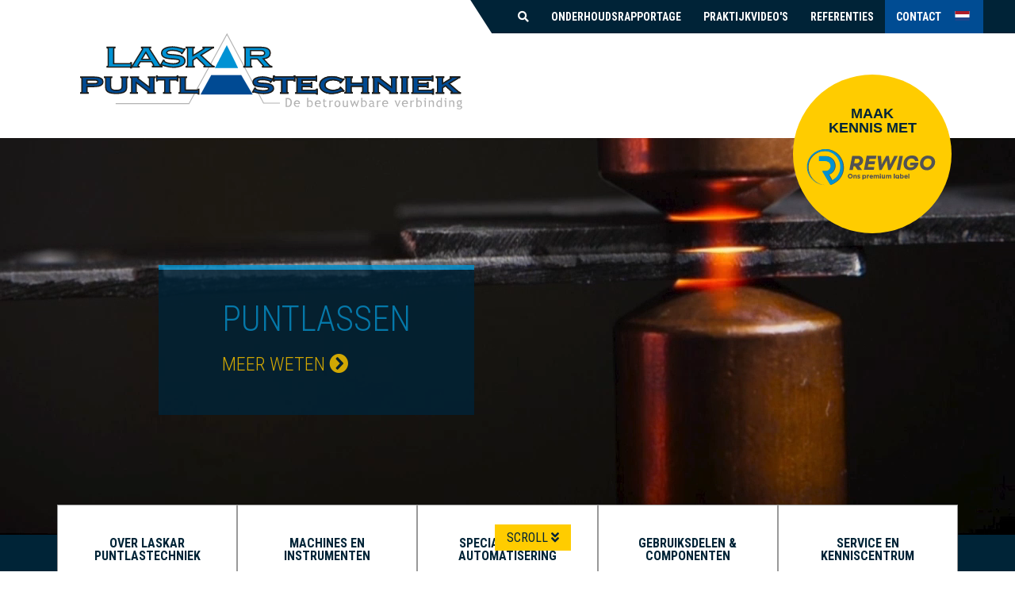

--- FILE ---
content_type: text/html; charset=UTF-8
request_url: https://www.laskar-puntlastechniek.com/
body_size: 12134
content:
<!DOCTYPE html>
<html lang="nl-NL">
	<head>
	<!--Start Cookiebot Script-->
		<script id="Cookiebot" src="https://consent.cookiebot.com/uc.js" data-cbid="e1f9faf0-3326-4201-bf2b-bf57af7099c5" data-blockingmode="auto" type="text/javascript"></script>
	<!--End Cookiebot Script-->
		<meta charset="UTF-8">
    	<meta name="viewport" content="width=device-width, initial-scale=1">
    	<link rel="profile" href="http://gmpg.org/xfn/11">
	<!--Favicons-->
		<link rel="apple-touch-icon" sizes="57x57" href="https://www.laskar-puntlastechniek.com/wp-content/themes/puntlas/img/favicon/apple-icon-57x57.png">
		<link rel="apple-touch-icon" sizes="60x60" href="https://www.laskar-puntlastechniek.com/wp-content/themes/puntlas/img/favicon/apple-icon-60x60.png">
		<link rel="apple-touch-icon" sizes="72x72" href="https://www.laskar-puntlastechniek.com/wp-content/themes/puntlas/img/favicon/apple-icon-72x72.png">
		<link rel="apple-touch-icon" sizes="76x76" href="https://www.laskar-puntlastechniek.com/wp-content/themes/puntlas/img/favicon/apple-icon-76x76.png">
		<link rel="apple-touch-icon" sizes="114x114" href="https://www.laskar-puntlastechniek.com/wp-content/themes/puntlas/img/favicon/apple-icon-114x114.png">
		<link rel="apple-touch-icon" sizes="120x120" href="https://www.laskar-puntlastechniek.com/wp-content/themes/puntlas/img/favicon/apple-icon-120x120.png">
		<link rel="apple-touch-icon" sizes="144x144" href="https://www.laskar-puntlastechniek.com/wp-content/themes/puntlas/img/favicon/apple-icon-144x144.png">
		<link rel="apple-touch-icon" sizes="152x152" href="https://www.laskar-puntlastechniek.com/wp-content/themes/puntlas/img/favicon/apple-icon-152x152.png">
		<link rel="apple-touch-icon" sizes="180x180" href="https://www.laskar-puntlastechniek.com/wp-content/themes/puntlas/img/favicon/apple-icon-180x180.png">
		<link rel="icon" type="image/png" sizes="192x192"  href="https://www.laskar-puntlastechniek.com/wp-content/themes/puntlas/img/favicon/android-icon-192x192.png">
		<link rel="icon" type="image/png" sizes="32x32" href="https://www.laskar-puntlastechniek.com/wp-content/themes/puntlas/img/favicon/favicon-32x32.png">
		<link rel="icon" type="image/png" sizes="96x96" href="https://www.laskar-puntlastechniek.com/wp-content/themes/puntlas/img/favicon/favicon-96x96.png">
		<link rel="icon" type="image/png" sizes="16x16" href="https://www.laskar-puntlastechniek.com/wp-content/themes/puntlas/img/favicon/favicon-16x16.png">
		<link rel="manifest" href="https://www.laskar-puntlastechniek.com/wp-content/themes/puntlas/img/favicon/manifest.json">
		<meta name="msapplication-TileColor" content="#ffffff">
		<meta name="msapplication-TileImage" content="https://www.laskar-puntlastechniek.com/wp-content/themes/puntlas/img/favicon/ms-icon-144x144.png">
		<meta name="theme-color" content="#ffffff">
	<!--CSS-->
		<link rel="stylesheet" href="https://www.laskar-puntlastechniek.com/wp-content/themes/puntlas/css/pure-min.css">
		<link rel="stylesheet" href="https://www.laskar-puntlastechniek.com/wp-content/themes/puntlas/css/grids-responsive-min.css">
		<link rel="stylesheet" href="https://www.laskar-puntlastechniek.com/wp-content/themes/puntlas/css/responsiveslides.css">
		<link rel="stylesheet" href="https://www.laskar-puntlastechniek.com/wp-content/themes/puntlas/css/glide-core-min.css">
		<link rel="stylesheet" href="https://www.laskar-puntlastechniek.com/wp-content/themes/puntlas/css/reset.css">
		<link rel="stylesheet" href="https://www.laskar-puntlastechniek.com/wp-content/themes/puntlas/style.css">
	<!--JS-->
		<script type="text/javascript" src="https://www.laskar-puntlastechniek.com/wp-content/themes/puntlas/js/jquery-3.2.1.min.js"></script>
		<script type="text/javascript" src="https://www.laskar-puntlastechniek.com/wp-content/themes/puntlas/js/modernizr.js"></script>
		<script type="text/javascript" src="https://www.laskar-puntlastechniek.com/wp-content/themes/puntlas/js/velocity.min.js"></script>
		<script type="text/javascript" src="https://www.laskar-puntlastechniek.com/wp-content/themes/puntlas/js/responsiveslides.min.js"></script>
		<script type="text/javascript" src="https://www.laskar-puntlastechniek.com/wp-content/themes/puntlas/js/glide.min.js"></script>
		<script type="text/javascript" src="https://www.laskar-puntlastechniek.com/wp-content/themes/puntlas/js/main.js"></script>
		<meta name='robots' content='index, follow, max-image-preview:large, max-snippet:-1, max-video-preview:-1' />
	<style>img:is([sizes="auto" i], [sizes^="auto," i]) { contain-intrinsic-size: 3000px 1500px }</style>
	
	<!-- This site is optimized with the Yoast SEO plugin v26.3 - https://yoast.com/wordpress/plugins/seo/ -->
	<title>Specialist in (micro-) puntlassen en stiftlassen</title>
	<meta name="description" content="Welkom bij Laskar Puntlastechniek: specialist in punt- en stiftlassen. Nieuwe en gebruikte machines, service, onderhoud, onderdelen en training!" />
	<link rel="canonical" href="https://www.laskar-puntlastechniek.com/" />
	<meta property="og:locale" content="nl_NL" />
	<meta property="og:type" content="website" />
	<meta property="og:title" content="Specialist in (micro-) puntlassen en stiftlassen" />
	<meta property="og:description" content="Welkom bij Laskar Puntlastechniek: specialist in punt- en stiftlassen. Nieuwe en gebruikte machines, service, onderhoud, onderdelen en training!" />
	<meta property="og:url" content="https://www.laskar-puntlastechniek.com/" />
	<meta property="og:site_name" content="Laskar Puntlastechniek" />
	<meta property="article:modified_time" content="2025-10-22T10:35:55+00:00" />
	<meta name="twitter:card" content="summary_large_image" />
	<script type="application/ld+json" class="yoast-schema-graph">{"@context":"https://schema.org","@graph":[{"@type":"WebPage","@id":"https://www.laskar-puntlastechniek.com/","url":"https://www.laskar-puntlastechniek.com/","name":"Specialist in (micro-) puntlassen en stiftlassen","isPartOf":{"@id":"https://www.laskar-puntlastechniek.com/#website"},"datePublished":"2020-05-25T11:26:43+00:00","dateModified":"2025-10-22T10:35:55+00:00","description":"Welkom bij Laskar Puntlastechniek: specialist in punt- en stiftlassen. Nieuwe en gebruikte machines, service, onderhoud, onderdelen en training!","breadcrumb":{"@id":"https://www.laskar-puntlastechniek.com/#breadcrumb"},"inLanguage":"nl-NL","potentialAction":[{"@type":"ReadAction","target":["https://www.laskar-puntlastechniek.com/"]}]},{"@type":"BreadcrumbList","@id":"https://www.laskar-puntlastechniek.com/#breadcrumb","itemListElement":[{"@type":"ListItem","position":1,"name":"Home"}]},{"@type":"WebSite","@id":"https://www.laskar-puntlastechniek.com/#website","url":"https://www.laskar-puntlastechniek.com/","name":"Laskar Puntlastechniek","description":"","potentialAction":[{"@type":"SearchAction","target":{"@type":"EntryPoint","urlTemplate":"https://www.laskar-puntlastechniek.com/?s={search_term_string}"},"query-input":{"@type":"PropertyValueSpecification","valueRequired":true,"valueName":"search_term_string"}}],"inLanguage":"nl-NL"}]}</script>
	<!-- / Yoast SEO plugin. -->


<script type="text/javascript">
/* <![CDATA[ */
window._wpemojiSettings = {"baseUrl":"https:\/\/s.w.org\/images\/core\/emoji\/16.0.1\/72x72\/","ext":".png","svgUrl":"https:\/\/s.w.org\/images\/core\/emoji\/16.0.1\/svg\/","svgExt":".svg","source":{"concatemoji":"https:\/\/www.laskar-puntlastechniek.com\/wp-includes\/js\/wp-emoji-release.min.js?ver=6.8.3"}};
/*! This file is auto-generated */
!function(s,n){var o,i,e;function c(e){try{var t={supportTests:e,timestamp:(new Date).valueOf()};sessionStorage.setItem(o,JSON.stringify(t))}catch(e){}}function p(e,t,n){e.clearRect(0,0,e.canvas.width,e.canvas.height),e.fillText(t,0,0);var t=new Uint32Array(e.getImageData(0,0,e.canvas.width,e.canvas.height).data),a=(e.clearRect(0,0,e.canvas.width,e.canvas.height),e.fillText(n,0,0),new Uint32Array(e.getImageData(0,0,e.canvas.width,e.canvas.height).data));return t.every(function(e,t){return e===a[t]})}function u(e,t){e.clearRect(0,0,e.canvas.width,e.canvas.height),e.fillText(t,0,0);for(var n=e.getImageData(16,16,1,1),a=0;a<n.data.length;a++)if(0!==n.data[a])return!1;return!0}function f(e,t,n,a){switch(t){case"flag":return n(e,"\ud83c\udff3\ufe0f\u200d\u26a7\ufe0f","\ud83c\udff3\ufe0f\u200b\u26a7\ufe0f")?!1:!n(e,"\ud83c\udde8\ud83c\uddf6","\ud83c\udde8\u200b\ud83c\uddf6")&&!n(e,"\ud83c\udff4\udb40\udc67\udb40\udc62\udb40\udc65\udb40\udc6e\udb40\udc67\udb40\udc7f","\ud83c\udff4\u200b\udb40\udc67\u200b\udb40\udc62\u200b\udb40\udc65\u200b\udb40\udc6e\u200b\udb40\udc67\u200b\udb40\udc7f");case"emoji":return!a(e,"\ud83e\udedf")}return!1}function g(e,t,n,a){var r="undefined"!=typeof WorkerGlobalScope&&self instanceof WorkerGlobalScope?new OffscreenCanvas(300,150):s.createElement("canvas"),o=r.getContext("2d",{willReadFrequently:!0}),i=(o.textBaseline="top",o.font="600 32px Arial",{});return e.forEach(function(e){i[e]=t(o,e,n,a)}),i}function t(e){var t=s.createElement("script");t.src=e,t.defer=!0,s.head.appendChild(t)}"undefined"!=typeof Promise&&(o="wpEmojiSettingsSupports",i=["flag","emoji"],n.supports={everything:!0,everythingExceptFlag:!0},e=new Promise(function(e){s.addEventListener("DOMContentLoaded",e,{once:!0})}),new Promise(function(t){var n=function(){try{var e=JSON.parse(sessionStorage.getItem(o));if("object"==typeof e&&"number"==typeof e.timestamp&&(new Date).valueOf()<e.timestamp+604800&&"object"==typeof e.supportTests)return e.supportTests}catch(e){}return null}();if(!n){if("undefined"!=typeof Worker&&"undefined"!=typeof OffscreenCanvas&&"undefined"!=typeof URL&&URL.createObjectURL&&"undefined"!=typeof Blob)try{var e="postMessage("+g.toString()+"("+[JSON.stringify(i),f.toString(),p.toString(),u.toString()].join(",")+"));",a=new Blob([e],{type:"text/javascript"}),r=new Worker(URL.createObjectURL(a),{name:"wpTestEmojiSupports"});return void(r.onmessage=function(e){c(n=e.data),r.terminate(),t(n)})}catch(e){}c(n=g(i,f,p,u))}t(n)}).then(function(e){for(var t in e)n.supports[t]=e[t],n.supports.everything=n.supports.everything&&n.supports[t],"flag"!==t&&(n.supports.everythingExceptFlag=n.supports.everythingExceptFlag&&n.supports[t]);n.supports.everythingExceptFlag=n.supports.everythingExceptFlag&&!n.supports.flag,n.DOMReady=!1,n.readyCallback=function(){n.DOMReady=!0}}).then(function(){return e}).then(function(){var e;n.supports.everything||(n.readyCallback(),(e=n.source||{}).concatemoji?t(e.concatemoji):e.wpemoji&&e.twemoji&&(t(e.twemoji),t(e.wpemoji)))}))}((window,document),window._wpemojiSettings);
/* ]]> */
</script>
<style id='wp-emoji-styles-inline-css' type='text/css'>

	img.wp-smiley, img.emoji {
		display: inline !important;
		border: none !important;
		box-shadow: none !important;
		height: 1em !important;
		width: 1em !important;
		margin: 0 0.07em !important;
		vertical-align: -0.1em !important;
		background: none !important;
		padding: 0 !important;
	}
</style>
<link rel='stylesheet' id='wp-block-library-css' href='https://www.laskar-puntlastechniek.com/wp-includes/css/dist/block-library/style.min.css?ver=6.8.3' type='text/css' media='all' />
<style id='classic-theme-styles-inline-css' type='text/css'>
/*! This file is auto-generated */
.wp-block-button__link{color:#fff;background-color:#32373c;border-radius:9999px;box-shadow:none;text-decoration:none;padding:calc(.667em + 2px) calc(1.333em + 2px);font-size:1.125em}.wp-block-file__button{background:#32373c;color:#fff;text-decoration:none}
</style>
<style id='global-styles-inline-css' type='text/css'>
:root{--wp--preset--aspect-ratio--square: 1;--wp--preset--aspect-ratio--4-3: 4/3;--wp--preset--aspect-ratio--3-4: 3/4;--wp--preset--aspect-ratio--3-2: 3/2;--wp--preset--aspect-ratio--2-3: 2/3;--wp--preset--aspect-ratio--16-9: 16/9;--wp--preset--aspect-ratio--9-16: 9/16;--wp--preset--color--black: #000000;--wp--preset--color--cyan-bluish-gray: #abb8c3;--wp--preset--color--white: #ffffff;--wp--preset--color--pale-pink: #f78da7;--wp--preset--color--vivid-red: #cf2e2e;--wp--preset--color--luminous-vivid-orange: #ff6900;--wp--preset--color--luminous-vivid-amber: #fcb900;--wp--preset--color--light-green-cyan: #7bdcb5;--wp--preset--color--vivid-green-cyan: #00d084;--wp--preset--color--pale-cyan-blue: #8ed1fc;--wp--preset--color--vivid-cyan-blue: #0693e3;--wp--preset--color--vivid-purple: #9b51e0;--wp--preset--gradient--vivid-cyan-blue-to-vivid-purple: linear-gradient(135deg,rgba(6,147,227,1) 0%,rgb(155,81,224) 100%);--wp--preset--gradient--light-green-cyan-to-vivid-green-cyan: linear-gradient(135deg,rgb(122,220,180) 0%,rgb(0,208,130) 100%);--wp--preset--gradient--luminous-vivid-amber-to-luminous-vivid-orange: linear-gradient(135deg,rgba(252,185,0,1) 0%,rgba(255,105,0,1) 100%);--wp--preset--gradient--luminous-vivid-orange-to-vivid-red: linear-gradient(135deg,rgba(255,105,0,1) 0%,rgb(207,46,46) 100%);--wp--preset--gradient--very-light-gray-to-cyan-bluish-gray: linear-gradient(135deg,rgb(238,238,238) 0%,rgb(169,184,195) 100%);--wp--preset--gradient--cool-to-warm-spectrum: linear-gradient(135deg,rgb(74,234,220) 0%,rgb(151,120,209) 20%,rgb(207,42,186) 40%,rgb(238,44,130) 60%,rgb(251,105,98) 80%,rgb(254,248,76) 100%);--wp--preset--gradient--blush-light-purple: linear-gradient(135deg,rgb(255,206,236) 0%,rgb(152,150,240) 100%);--wp--preset--gradient--blush-bordeaux: linear-gradient(135deg,rgb(254,205,165) 0%,rgb(254,45,45) 50%,rgb(107,0,62) 100%);--wp--preset--gradient--luminous-dusk: linear-gradient(135deg,rgb(255,203,112) 0%,rgb(199,81,192) 50%,rgb(65,88,208) 100%);--wp--preset--gradient--pale-ocean: linear-gradient(135deg,rgb(255,245,203) 0%,rgb(182,227,212) 50%,rgb(51,167,181) 100%);--wp--preset--gradient--electric-grass: linear-gradient(135deg,rgb(202,248,128) 0%,rgb(113,206,126) 100%);--wp--preset--gradient--midnight: linear-gradient(135deg,rgb(2,3,129) 0%,rgb(40,116,252) 100%);--wp--preset--font-size--small: 13px;--wp--preset--font-size--medium: 20px;--wp--preset--font-size--large: 36px;--wp--preset--font-size--x-large: 42px;--wp--preset--spacing--20: 0.44rem;--wp--preset--spacing--30: 0.67rem;--wp--preset--spacing--40: 1rem;--wp--preset--spacing--50: 1.5rem;--wp--preset--spacing--60: 2.25rem;--wp--preset--spacing--70: 3.38rem;--wp--preset--spacing--80: 5.06rem;--wp--preset--shadow--natural: 6px 6px 9px rgba(0, 0, 0, 0.2);--wp--preset--shadow--deep: 12px 12px 50px rgba(0, 0, 0, 0.4);--wp--preset--shadow--sharp: 6px 6px 0px rgba(0, 0, 0, 0.2);--wp--preset--shadow--outlined: 6px 6px 0px -3px rgba(255, 255, 255, 1), 6px 6px rgba(0, 0, 0, 1);--wp--preset--shadow--crisp: 6px 6px 0px rgba(0, 0, 0, 1);}:where(.is-layout-flex){gap: 0.5em;}:where(.is-layout-grid){gap: 0.5em;}body .is-layout-flex{display: flex;}.is-layout-flex{flex-wrap: wrap;align-items: center;}.is-layout-flex > :is(*, div){margin: 0;}body .is-layout-grid{display: grid;}.is-layout-grid > :is(*, div){margin: 0;}:where(.wp-block-columns.is-layout-flex){gap: 2em;}:where(.wp-block-columns.is-layout-grid){gap: 2em;}:where(.wp-block-post-template.is-layout-flex){gap: 1.25em;}:where(.wp-block-post-template.is-layout-grid){gap: 1.25em;}.has-black-color{color: var(--wp--preset--color--black) !important;}.has-cyan-bluish-gray-color{color: var(--wp--preset--color--cyan-bluish-gray) !important;}.has-white-color{color: var(--wp--preset--color--white) !important;}.has-pale-pink-color{color: var(--wp--preset--color--pale-pink) !important;}.has-vivid-red-color{color: var(--wp--preset--color--vivid-red) !important;}.has-luminous-vivid-orange-color{color: var(--wp--preset--color--luminous-vivid-orange) !important;}.has-luminous-vivid-amber-color{color: var(--wp--preset--color--luminous-vivid-amber) !important;}.has-light-green-cyan-color{color: var(--wp--preset--color--light-green-cyan) !important;}.has-vivid-green-cyan-color{color: var(--wp--preset--color--vivid-green-cyan) !important;}.has-pale-cyan-blue-color{color: var(--wp--preset--color--pale-cyan-blue) !important;}.has-vivid-cyan-blue-color{color: var(--wp--preset--color--vivid-cyan-blue) !important;}.has-vivid-purple-color{color: var(--wp--preset--color--vivid-purple) !important;}.has-black-background-color{background-color: var(--wp--preset--color--black) !important;}.has-cyan-bluish-gray-background-color{background-color: var(--wp--preset--color--cyan-bluish-gray) !important;}.has-white-background-color{background-color: var(--wp--preset--color--white) !important;}.has-pale-pink-background-color{background-color: var(--wp--preset--color--pale-pink) !important;}.has-vivid-red-background-color{background-color: var(--wp--preset--color--vivid-red) !important;}.has-luminous-vivid-orange-background-color{background-color: var(--wp--preset--color--luminous-vivid-orange) !important;}.has-luminous-vivid-amber-background-color{background-color: var(--wp--preset--color--luminous-vivid-amber) !important;}.has-light-green-cyan-background-color{background-color: var(--wp--preset--color--light-green-cyan) !important;}.has-vivid-green-cyan-background-color{background-color: var(--wp--preset--color--vivid-green-cyan) !important;}.has-pale-cyan-blue-background-color{background-color: var(--wp--preset--color--pale-cyan-blue) !important;}.has-vivid-cyan-blue-background-color{background-color: var(--wp--preset--color--vivid-cyan-blue) !important;}.has-vivid-purple-background-color{background-color: var(--wp--preset--color--vivid-purple) !important;}.has-black-border-color{border-color: var(--wp--preset--color--black) !important;}.has-cyan-bluish-gray-border-color{border-color: var(--wp--preset--color--cyan-bluish-gray) !important;}.has-white-border-color{border-color: var(--wp--preset--color--white) !important;}.has-pale-pink-border-color{border-color: var(--wp--preset--color--pale-pink) !important;}.has-vivid-red-border-color{border-color: var(--wp--preset--color--vivid-red) !important;}.has-luminous-vivid-orange-border-color{border-color: var(--wp--preset--color--luminous-vivid-orange) !important;}.has-luminous-vivid-amber-border-color{border-color: var(--wp--preset--color--luminous-vivid-amber) !important;}.has-light-green-cyan-border-color{border-color: var(--wp--preset--color--light-green-cyan) !important;}.has-vivid-green-cyan-border-color{border-color: var(--wp--preset--color--vivid-green-cyan) !important;}.has-pale-cyan-blue-border-color{border-color: var(--wp--preset--color--pale-cyan-blue) !important;}.has-vivid-cyan-blue-border-color{border-color: var(--wp--preset--color--vivid-cyan-blue) !important;}.has-vivid-purple-border-color{border-color: var(--wp--preset--color--vivid-purple) !important;}.has-vivid-cyan-blue-to-vivid-purple-gradient-background{background: var(--wp--preset--gradient--vivid-cyan-blue-to-vivid-purple) !important;}.has-light-green-cyan-to-vivid-green-cyan-gradient-background{background: var(--wp--preset--gradient--light-green-cyan-to-vivid-green-cyan) !important;}.has-luminous-vivid-amber-to-luminous-vivid-orange-gradient-background{background: var(--wp--preset--gradient--luminous-vivid-amber-to-luminous-vivid-orange) !important;}.has-luminous-vivid-orange-to-vivid-red-gradient-background{background: var(--wp--preset--gradient--luminous-vivid-orange-to-vivid-red) !important;}.has-very-light-gray-to-cyan-bluish-gray-gradient-background{background: var(--wp--preset--gradient--very-light-gray-to-cyan-bluish-gray) !important;}.has-cool-to-warm-spectrum-gradient-background{background: var(--wp--preset--gradient--cool-to-warm-spectrum) !important;}.has-blush-light-purple-gradient-background{background: var(--wp--preset--gradient--blush-light-purple) !important;}.has-blush-bordeaux-gradient-background{background: var(--wp--preset--gradient--blush-bordeaux) !important;}.has-luminous-dusk-gradient-background{background: var(--wp--preset--gradient--luminous-dusk) !important;}.has-pale-ocean-gradient-background{background: var(--wp--preset--gradient--pale-ocean) !important;}.has-electric-grass-gradient-background{background: var(--wp--preset--gradient--electric-grass) !important;}.has-midnight-gradient-background{background: var(--wp--preset--gradient--midnight) !important;}.has-small-font-size{font-size: var(--wp--preset--font-size--small) !important;}.has-medium-font-size{font-size: var(--wp--preset--font-size--medium) !important;}.has-large-font-size{font-size: var(--wp--preset--font-size--large) !important;}.has-x-large-font-size{font-size: var(--wp--preset--font-size--x-large) !important;}
:where(.wp-block-post-template.is-layout-flex){gap: 1.25em;}:where(.wp-block-post-template.is-layout-grid){gap: 1.25em;}
:where(.wp-block-columns.is-layout-flex){gap: 2em;}:where(.wp-block-columns.is-layout-grid){gap: 2em;}
:root :where(.wp-block-pullquote){font-size: 1.5em;line-height: 1.6;}
</style>
<link rel='stylesheet' id='contact-form-7-css' href='https://www.laskar-puntlastechniek.com/wp-content/plugins/contact-form-7/includes/css/styles.css?ver=6.1.3' type='text/css' media='all' />
<link rel="https://api.w.org/" href="https://www.laskar-puntlastechniek.com/wp-json/" /><link rel="alternate" title="JSON" type="application/json" href="https://www.laskar-puntlastechniek.com/wp-json/wp/v2/pages/10" /><link rel="EditURI" type="application/rsd+xml" title="RSD" href="https://www.laskar-puntlastechniek.com/xmlrpc.php?rsd" />
<meta name="generator" content="WordPress 6.8.3" />
<link rel='shortlink' href='https://www.laskar-puntlastechniek.com/' />
<link rel="alternate" title="oEmbed (JSON)" type="application/json+oembed" href="https://www.laskar-puntlastechniek.com/wp-json/oembed/1.0/embed?url=https%3A%2F%2Fwww.laskar-puntlastechniek.com%2F" />
<link rel="alternate" title="oEmbed (XML)" type="text/xml+oembed" href="https://www.laskar-puntlastechniek.com/wp-json/oembed/1.0/embed?url=https%3A%2F%2Fwww.laskar-puntlastechniek.com%2F&#038;format=xml" />
		<style type="text/css" id="wp-custom-css">
			footer .menu-item-type-custom a {
    color: #71bce6;
}

section.spotlight.dark p {
    color: #ffffff;
}
#onderdelen-sectie{
	margin-bottom: 12vh;
}
.onderdeel-item{
	margin-bottom: 6vh;
}
.onderdeel-item img, .onderdeel-item a img{
	width: 90%;
	height: 100%;
	object-fit: contain;	
}
.onderdeel-item h2{
	width: 100%;
	padding: 0 10%;
	font-size: 1.4em;
}		</style>
			<!-- Google Tag Manager Heers.nl-->
		<script>(function(w,d,s,l,i){w[l]=w[l]||[];w[l].push({'gtm.start':
		new Date().getTime(),event:'gtm.js'});var f=d.getElementsByTagName(s)[0],
		j=d.createElement(s),dl=l!='dataLayer'?'&l='+l:'';j.async=true;j.src=
		'https://www.googletagmanager.com/gtm.js?id='+i+dl;f.parentNode.insertBefore(j,f);
		})(window,document,'script','dataLayer','GTM-TF339C46');</script>
	<!-- End Google Tag Manager -->
	<!-- Leadinfo tracking code Heers.nl-->
		<script> (function(l,e,a,d,i,n,f,o){if(!l[i]){l.GlobalLeadinfoNamespace=l.GlobalLeadinfoNamespace||[];
		l.GlobalLeadinfoNamespace.push(i);l[i]=function(){(l[i].q=l[i].q||[]).push(arguments)};l[i].t=l[i].t||n;
		l[i].q=l[i].q||[];o=e.createElement(a);f=e.getElementsByTagName(a)[0];o.async=1;o.src=d;f.parentNode.insertBefore(o,f);}
		}(window,document,"script","https://cdn.leadinfo.net/ping.js","leadinfo","LI-661D3EC863E6C")); </script>
	<!-- End Leadinfo tracking code -->
	</head>
    <body>
    <!-- Google Tag Manager Heers.nl (noscript) -->
		<noscript><iframe src="https://www.googletagmanager.com/ns.html?id=GTM-TF339C46"
		height="0" width="0" style="display:none;visibility:hidden"></iframe></noscript>
    <!-- End Google Tag Manager Heers.nl (noscript) -->
	<!--MAIN-->
		<main>
			<div class="bounce-parent">
	<div id="scrolldown" class="bounce">
		Scroll <i class="fas fa-angle-double-down"></i>
	</div>
</div>		<!--PREHEADER-->
			<section class="preheader">
				<div class="container">
					<div class="pure-g">
						<div class="pure-u-1 pure-u-lg-1-2"></div>
						<div class="pure-u-1 pure-u-lg-1-2 search">
							<form id="search" role="search" method="get" action="https://www.laskar-puntlastechniek.com/">
	<input class="input-text" type="search" placeholder="zoeken..." value="" name="s">
	<button><i class="btns fas fa-search"></i></button>
</form>
						</div>
						<div class="pure-u-1">
							<p class="last">
								<a class="btns btn-search fas fa-search"></a>
								<a target="_blank" href="https://laskar-puntlastechniek.centix.com/Login.aspx">Onderhoudsrapportage</a>
								<a target="_blank" href="https://www.youtube.com/user/Puntlastechniek/videos">Praktijkvideo's</a>
								<a href="https://www.laskar-puntlastechniek.com/referenties/">Referenties</a>
								<a class="contact-bg" href="https://www.laskar-puntlastechniek.com/contact/">Contact</a>
								<a class="vlag-bg" href="https://www.laskar-puntlastechniek.com"><img src="https://www.laskar-puntlastechniek.com/wp-content/themes/puntlas/img/nl.svg" width="25" height="12" alt="Laskar Puntlastechniek"></a>
							</p>
						</div>
					</div>
				</div>
			</section>
		<!--PREHEADER END-->
		<!--HEADER-->
			<header>
				<div class="container">
					<div class="pure-g">
						<div class="pure-u-3-4 pure-u-sm-3-4 pure-u-md-1-2 pure-u-lg-1-2">
							<div class="inner">
								<a href="https://www.laskar-puntlastechniek.com"><img src="https://www.laskar-puntlastechniek.com/wp-content/themes/puntlas/img/logo.svg" class="pure-img" alt="Laskar Puntlastechniek"></a>
							</div>
						</div>
						<div class="pure-u-1-4 pure-u-sm-1-4 pure-u-md-1-2 pure-u-lg-1-3">
							<div class="table-align">
								<div class="table-cell-align">
									<div class="inner">
									<!--NAV ToGGLE-->
										<div class="nav-toggle desktop-hide">
											<div class="nav-toggle-bar"></div>
										</div>
									<!--END NAV ToGGLE-->
									</div>
								</div>
							</div>
						</div>
					</div>
				</div>
			</header>
		<!--HEADER END-->

		<!--NAV-->
		<div class="container">
			<section class="hoofdmenu">
				<div class="pure-g">
									<div class="pure-u-1">
						<!--<a href="https://www.laskar-puntlastechniek.com/contact/" class="round-button desktop-show">
                            KOM PROEFLASSEN<br />
                            MET UW EIGEN <br />
                            PRODUCT
                        </a>-->
                        <a href="https://rewigo.eu" target="_blank" class="round-button desktop-show" style="padding: 40px 10px 10px 10px;">
                            MAAK<br />
                            KENNIS MET<br />
							<img style="margin-top: 10px;" src="https://www.laskar-puntlastechniek.com/wp-content/themes/puntlas/img/logo-rewigo-premiumlabel.svg" class="pure-img" alt="Rewigo premium label">
                        </a>
					</div>
									<div class="pure-u-1">
						<div class="inner">
						<!--NAV-->
							<nav>
								<ul class="main">
									<li id="menu-item-505" class="menu-item menu-item-type-custom menu-item-object-custom menu-item-has-children menu-item-505"><a>Over Laskar Puntlastechniek</a>
<ul class="sub-menu">
	<li id="menu-item-146" class="menu-item menu-item-type-post_type menu-item-object-page menu-item-146"><a href="https://www.laskar-puntlastechniek.com/over-laskar-puntlastechniek/missie-visie/">Missie &#038; visie</a></li>
	<li id="menu-item-147" class="menu-item menu-item-type-post_type menu-item-object-page menu-item-147"><a href="https://www.laskar-puntlastechniek.com/over-laskar-puntlastechniek/team/">Team</a></li>
	<li id="menu-item-2729" class="menu-item menu-item-type-post_type menu-item-object-page menu-item-2729"><a href="https://www.laskar-puntlastechniek.com/over-laskar-puntlastechniek/partners/">Partners</a></li>
	<li id="menu-item-135" class="menu-item menu-item-type-post_type menu-item-object-page menu-item-135"><a href="https://www.laskar-puntlastechniek.com/over-laskar-puntlastechniek/actueel/">Actueel</a></li>
	<li id="menu-item-5217" class="menu-item menu-item-type-post_type menu-item-object-page menu-item-5217"><a href="https://www.laskar-puntlastechniek.com/over-laskar-puntlastechniek/erkend-leerbedrijf/">Erkend leerbedrijf</a></li>
	<li id="menu-item-148" class="menu-item menu-item-type-post_type menu-item-object-page menu-item-148"><a href="https://www.laskar-puntlastechniek.com/over-laskar-puntlastechniek/vacatures/">Vacatures</a></li>
</ul>
</li>
<li id="menu-item-137" class="menu-item menu-item-type-post_type menu-item-object-page menu-item-has-children menu-item-137"><a href="https://www.laskar-puntlastechniek.com/machines-instrumenten/">Machines en instrumenten</a>
<ul class="sub-menu">
	<li id="menu-item-140" class="menu-item menu-item-type-post_type menu-item-object-page menu-item-140"><a href="https://www.laskar-puntlastechniek.com/machines-instrumenten/puntlasmachines/">Puntlasmachines</a></li>
	<li id="menu-item-16539" class="menu-item menu-item-type-post_type menu-item-object-page menu-item-16539"><a href="https://www.laskar-puntlastechniek.com/machines-instrumenten/micro-puntlasmachines/">Micro-puntlasmachines</a></li>
	<li id="menu-item-141" class="menu-item menu-item-type-post_type menu-item-object-page menu-item-141"><a href="https://www.laskar-puntlastechniek.com/machines-instrumenten/puntlastangen-mobiele-puntlasmachines/">Puntlastangen &amp; verrijdbare puntlasmachines</a></li>
	<li id="menu-item-139" class="menu-item menu-item-type-post_type menu-item-object-page menu-item-139"><a href="https://www.laskar-puntlastechniek.com/machines-instrumenten/projectielasmachines/">Projectielasmachines</a></li>
	<li id="menu-item-2730" class="menu-item menu-item-type-post_type menu-item-object-page menu-item-2730"><a href="https://www.laskar-puntlastechniek.com/machines-instrumenten/hybride-punt-projectielasmachines/">Hybride puntlasmachines en projectielasmachines</a></li>
	<li id="menu-item-142" class="menu-item menu-item-type-post_type menu-item-object-page menu-item-142"><a href="https://www.laskar-puntlastechniek.com/machines-instrumenten/rolnaadlasmachines/">Rolnaadlasmachines</a></li>
	<li id="menu-item-144" class="menu-item menu-item-type-post_type menu-item-object-page menu-item-144"><a href="https://www.laskar-puntlastechniek.com/machines-instrumenten/stuiklasmachines/">Stuiklasmachines</a></li>
	<li id="menu-item-143" class="menu-item menu-item-type-post_type menu-item-object-page menu-item-143"><a href="https://www.laskar-puntlastechniek.com/machines-instrumenten/stiftlasmachines/">Stiftlasmachines</a></li>
	<li id="menu-item-2863" class="menu-item menu-item-type-post_type menu-item-object-page menu-item-2863"><a href="https://www.laskar-puntlastechniek.com/machines-instrumenten/waterkoelmachines/">Waterkoelmachines</a></li>
	<li id="menu-item-138" class="menu-item menu-item-type-post_type menu-item-object-page menu-item-138"><a href="https://www.laskar-puntlastechniek.com/machines-instrumenten/gebruikte-machines/">Gebruikte machines</a></li>
	<li id="menu-item-156" class="menu-item menu-item-type-post_type menu-item-object-page menu-item-156"><a href="https://www.laskar-puntlastechniek.com/machines-instrumenten/verhuur/">Verhuur</a></li>
	<li id="menu-item-272" class="menu-item menu-item-type-post_type menu-item-object-page menu-item-272"><a href="https://www.laskar-puntlastechniek.com/machines-instrumenten/meetinstrumenten/">Meetinstrumenten</a></li>
</ul>
</li>
<li id="menu-item-2874" class="menu-item menu-item-type-custom menu-item-object-custom menu-item-has-children menu-item-2874"><a>Speciaalbouw &#038; Automatisering</a>
<ul class="sub-menu">
	<li id="menu-item-167" class="menu-item menu-item-type-post_type menu-item-object-page menu-item-167"><a href="https://www.laskar-puntlastechniek.com/speciaalbouw-automatisering/puntlasinstallaties/">Puntlasinstallaties</a></li>
	<li id="menu-item-166" class="menu-item menu-item-type-post_type menu-item-object-page menu-item-166"><a href="https://www.laskar-puntlastechniek.com/speciaalbouw-automatisering/projectielasinstallaties/">Projectielasinstallaties</a></li>
	<li id="menu-item-168" class="menu-item menu-item-type-post_type menu-item-object-page menu-item-168"><a href="https://www.laskar-puntlastechniek.com/speciaalbouw-automatisering/stiftlasinstallaties/">Stiftlasinstallaties</a></li>
</ul>
</li>
<li id="menu-item-157" class="menu-item menu-item-type-post_type menu-item-object-page menu-item-has-children menu-item-157"><a href="https://www.laskar-puntlastechniek.com/gebruiksdelen-componenten-puntlas-en-of-stiftlasmachines/">Gebruiksdelen &#038; componenten</a>
<ul class="sub-menu">
	<li id="menu-item-164" class="menu-item menu-item-type-post_type menu-item-object-page menu-item-164"><a href="https://www.laskar-puntlastechniek.com/gebruiksdelen-componenten-puntlas-en-of-stiftlasmachines/componenten-voor-machinebouw/">Componenten voor machinebouw</a></li>
	<li id="menu-item-271" class="menu-item menu-item-type-post_type menu-item-object-page menu-item-271"><a href="https://www.laskar-puntlastechniek.com/gebruiksdelen-componenten-puntlas-en-of-stiftlasmachines/veerbalancers/">Veerbalancers</a></li>
	<li id="menu-item-158" class="menu-item menu-item-type-post_type menu-item-object-page menu-item-158"><a href="https://www.laskar-puntlastechniek.com/gebruiksdelen-componenten-puntlas-en-of-stiftlasmachines/puntlaselektroden/">Puntlaselektroden</a></li>
	<li id="menu-item-128" class="menu-item menu-item-type-post_type menu-item-object-page menu-item-128"><a href="https://www.laskar-puntlastechniek.com/gebruiksdelen-componenten-puntlas-en-of-stiftlasmachines/puntlastoebehoren/">Puntlastoebehoren</a></li>
	<li id="menu-item-13013" class="menu-item menu-item-type-post_type menu-item-object-page menu-item-13013"><a href="https://www.laskar-puntlastechniek.com/puntlasmoeren/">Puntlasmoeren</a></li>
	<li id="menu-item-160" class="menu-item menu-item-type-post_type menu-item-object-page menu-item-160"><a href="https://www.laskar-puntlastechniek.com/gebruiksdelen-componenten-puntlas-en-of-stiftlasmachines/stiftlasbouten/">Stiftlasbouten</a></li>
	<li id="menu-item-161" class="menu-item menu-item-type-post_type menu-item-object-page menu-item-161"><a href="https://www.laskar-puntlastechniek.com/gebruiksdelen-componenten-puntlas-en-of-stiftlasmachines/stiftlastoebehoren/">Stiftlastoebehoren</a></li>
</ul>
</li>
<li id="menu-item-273" class="menu-item menu-item-type-custom menu-item-object-custom menu-item-has-children menu-item-273"><a>Service en Kenniscentrum</a>
<ul class="sub-menu">
	<li id="menu-item-15759" class="menu-item menu-item-type-post_type menu-item-object-page menu-item-15759"><a href="https://www.laskar-puntlastechniek.com/service-kenniscentrum/onze-lastechnieken/">Onze lastechnieken</a></li>
	<li id="menu-item-15760" class="menu-item menu-item-type-post_type menu-item-object-page menu-item-15760"><a href="https://www.laskar-puntlastechniek.com/service-kenniscentrum/blogs/">Blogs</a></li>
	<li id="menu-item-153" class="menu-item menu-item-type-post_type menu-item-object-page menu-item-153"><a href="https://www.laskar-puntlastechniek.com/service-kenniscentrum/service-en-onderhoud/">Service en onderhoud</a></li>
	<li id="menu-item-152" class="menu-item menu-item-type-post_type menu-item-object-page menu-item-152"><a href="https://www.laskar-puntlastechniek.com/service-kenniscentrum/puntlastraining/">Puntlastraining</a></li>
	<li id="menu-item-154" class="menu-item menu-item-type-post_type menu-item-object-page menu-item-154"><a href="https://www.laskar-puntlastechniek.com/service-kenniscentrum/stiftlastraining/">Stiftlastraining</a></li>
	<li id="menu-item-155" class="menu-item menu-item-type-post_type menu-item-object-page menu-item-155"><a href="https://www.laskar-puntlastechniek.com/service-kenniscentrum/weerstandlassen-veelgestelde-vragen/">Weerstandlassen – veelgestelde vragen</a></li>
	<li id="menu-item-150" class="menu-item menu-item-type-post_type menu-item-object-page menu-item-150"><a href="https://www.laskar-puntlastechniek.com/service-kenniscentrum/downloads/">Downloads</a></li>
	<li id="menu-item-12615" class="menu-item menu-item-type-custom menu-item-object-custom menu-item-12615"><a href="https://www.laskar-puntlastechniek.com/wp-content/uploads/2023/10/Laskar-Puntlastechniek_Brochure-puntlassen_low-2.pdf">Bedrijfsbrochure</a></li>
	<li id="menu-item-4458" class="menu-item menu-item-type-custom menu-item-object-custom menu-item-4458"><a href="https://www.laskar-puntlastechniek.com/wp-content/uploads/2021/06/Metaalunievoorwaarden-Laskar-Puntlastechniek.pdf">Metaalunievoorwaarden</a></li>
</ul>
</li>
								</ul>
							</nav>
						<!--NAV END-->
						</div>
					</div>
				</div>
			</section>
		</div>
		<!--NAV END-->
			<!--RSLIDES-->
	<div class="rslides_container last">
		<div class="rslides_custom_tabs"></div>
		<ul class="rslides">
				<li class="rslide video-container">
				<div class="pure-g">
					<div class="pure-u-1 pure-u-lg-1-3">
						<div class="table-align">
							<div class="table-cell-align slide-title-blok">
								<div class="inner">
									<h2>Puntlassen</h2>
									<a href="https://www.laskar-puntlastechniek.com/puntlassen" class="read-more-geel"><h4>Meer weten <i class="fas fa-chevron-circle-right"></i></h4></a>
								</div>
							</div>
						</div>
					</div>
				</div>
				<video class="vid" src="https://laskar-puntlastechniek.com/wp-content/uploads/2020/06/puntlas-loop-1_1.mp4" width="100%" autoplay="autoplay" loop="true" muted="true"></video>
			</li>
					<li class="rslide video-container">
				<div class="pure-g">
					<div class="pure-u-1 pure-u-lg-1-3">
						<div class="table-align">
							<div class="table-cell-align slide-title-blok">
								<div class="inner">
									<h2>Stiftlassen</h2>
									<a href="https://www.laskar-puntlastechniek.com/stiftlassen" class="read-more-geel"><h4>Meer weten <i class="fas fa-chevron-circle-right"></i></h4></a>
								</div>
							</div>
						</div>
					</div>
				</div>
				<video class="vid" src="https://laskar-puntlastechniek.com/wp-content/uploads/2020/06/puntlas-loop-5_1.mp4" width="100%" autoplay="autoplay" loop="true" muted="true"></video>
			</li>
					<li class="rslide video-container">
				<div class="pure-g">
					<div class="pure-u-1 pure-u-lg-1-3">
						<div class="table-align">
							<div class="table-cell-align slide-title-blok">
								<div class="inner">
									<h2>Moerenlassen</h2>
									<a href="https://www.laskar-puntlastechniek.com/moerenlassen/" class="read-more-geel"><h4>Meer weten <i class="fas fa-chevron-circle-right"></i></h4></a>
								</div>
							</div>
						</div>
					</div>
				</div>
				<video class="vid" src="https://laskar-puntlastechniek.com/wp-content/uploads/2020/06/puntlas-loop-3_1.mp4" width="100%" autoplay="autoplay" loop="true" muted="true"></video>
			</li>
					<li class="rslide video-container">
				<div class="pure-g">
					<div class="pure-u-1 pure-u-lg-1-3">
						<div class="table-align">
							<div class="table-cell-align slide-title-blok">
								<div class="inner">
									<h2>Stuiklassen</h2>
									<a href="https://www.laskar-puntlastechniek.com/stuiklassen/" class="read-more-geel"><h4>Meer weten <i class="fas fa-chevron-circle-right"></i></h4></a>
								</div>
							</div>
						</div>
					</div>
				</div>
				<video class="vid" src="https://laskar-puntlastechniek.com/wp-content/uploads/2020/06/puntlas-loop-4.mp4" width="100%" autoplay="autoplay" loop="true" muted="true"></video>
			</li>
					<li class="rslide video-container">
				<div class="pure-g">
					<div class="pure-u-1 pure-u-lg-1-3">
						<div class="table-align">
							<div class="table-cell-align slide-title-blok">
								<div class="inner">
									<h2>Rolnaadlassen</h2>
									<a href="https://www.laskar-puntlastechniek.com/rolnaadlassen/" class="read-more-geel"><h4>Meer weten <i class="fas fa-chevron-circle-right"></i></h4></a>
								</div>
							</div>
						</div>
					</div>
				</div>
				<video class="vid" src="https://laskar-puntlastechniek.com/wp-content/uploads/2020/06/puntlas-loop-2_1.mp4" width="100%" autoplay="autoplay" loop="true" muted="true"></video>
			</li>
					<li class="rslide video-container">
				<div class="pure-g">
					<div class="pure-u-1 pure-u-lg-1-3">
						<div class="table-align">
							<div class="table-cell-align slide-title-blok">
								<div class="inner">
									<h2>Kom proeflassen</h2>
									<a href="https://www.laskar-puntlastechniek.com/contact/" class="read-more-geel"><h4>Meer weten <i class="fas fa-chevron-circle-right"></i></h4></a>
								</div>
							</div>
						</div>
					</div>
				</div>
				<video class="vid" src="https://www.laskar-puntlastechniek.com/wp-content/uploads/2024/05/slomo-proeflassenv2.mp4" width="100%" autoplay="autoplay" loop="true" muted="true"></video>
			</li>
				</ul>
	</div>
<!--RSLIDES END-->		

    <!--ARTICLE-->
    <article class="bg-grey">
        <div class="container">
            <!--SECTIONS-->
            <section class="intro">
                <div class="pure-g">
                    <div class="pure-u-1 pure-u-lg-1-6"></div>
                    <div class="pure-u-1 pure-u-lg-2-3">
                        <div class="inner">
                                                <h1>Laskar Puntlastechniek</h1>
                            
<p>Laskar Puntlastechniek is al meer dan 25 jaar gespecialiseerd in de punt- en stiftlastechniek. Met onze kennis en ervaring leveren wij maatwerk oplossingen aan de dunne plaat- en draadverwerkende industrie voor een betrouwbare puntlas- of stiftlasverbinding.</p>
                                                </div>
                    </div>
                </div>
                <div class="pure-g">
                    <div class="pure-u-1-6 pure-u-sm-1-3"></div>
                    <div class="pure-u-2-3 pure-u-sm-1-3">
                        <!--<a href="https://www.laskar-puntlastechniek.com/contact/" class="round-button content desktop-hide">
                            KOM PROEFLASSEN<br />
                            MET UW EIGEN <br />
                            PRODUCT
                        </a>-->
                        <a href="https://www.laskar-puntlastechniek.com/contact/" class="round-button content desktop-hide" style="padding: 40px 10px 10px 10px;">
                            MAAK<br />
                            KENNIS MET<br />
                            <img style="margin-top: 10px;" src="https://www.laskar-puntlastechniek.com/wp-content/themes/puntlas/img/logo-rewigo-premiumlabel.svg" class="pure-img" alt="Rewigo premium label">
                        </a>
                    </div>
                </div>
            </section>
            <!--SECTIONS END-->
        </div>
    </article>
    <!--ARTICLE END-->

    <!--ARTICLE-->
    <article class="spotlight-bg">
        <div class="container">
            <!--SECTIONS-->
            <section class="spotlight">
                <div class="pure-g">
                    <div class="pure-u-1 pure-u-lg-1-2">
                        <div class="inner">
                        <iframe id="ytplayer" type="text/html" width="350" height="262.5" src="https://www.youtube.com/embed/gxbBk1XtubM" frameborder="0" allowfullscreen></iframe>                        </div>
                    </div>
                    <div class="pure-u-1 pure-u-lg-1-2 team">
                        <div class="inner">
                        <h2>MICRO-PUNTLASSEN MET LASKAR PUNTLASTECHNIEK</h2>
<p>Laskar Puntlastechniek en Soudax bundelen hun krachten om de markt voor micro-puntlassen in Nederland en België te versterken. Met meer dan 50 jaar ervaring is Soudax een toonaangevende specialist in innovatieve lasoplossingen. Onze samenwerking biedt een compleet assortiment aan geavanceerde industriële micro-puntlasapparatuur, elektroden en accessoires, ontworpen voor precisie, betrouwbaarheid en efficiëntie. <a href="https://www.laskar-puntlastechniek.com/micro-puntlassen/" target="_blank" rel="noopener">Micro-puntlassen</a> biedt voordelen zoals hoge precisie, veelzijdigheid, snelheid, minimale warmtebeïnvloede zone en lagere operationele kosten. Om u te overtuigen van de voordelen, bieden wij de mogelijkheid om onze <a href="https://www.laskar-puntlastechniek.com/micro-puntlasmachines/" target="_blank" rel="noopener">micro-puntlasmachines</a> op proef te gebruiken. Zo ontdekt u zelf de voordelen van deze technologie voor uw productieprocessen.</p>
                        </div>
                    </div>
                </div>
            </section>
            <!--SECTIONS END-->
        </div>
    </article>
    <!--ARTICLE END-->

    <!--ARTICLE-->
        <article>
            <div class="container">
                <!--SECTIONS-->
                        <section class="news">
                    <div class="pure-g">
                        <div class="pure-u-1 pure-u-lg-1-2">
                            <div class="inner">
                                <h2>Vacature technisch werkvoorbereider</h2>
                                <p>Word jij onze nieuwe Technisch Werkvoorbereider? Bij Laskar Puntlastechniek werk je aan duurzame punt- en stiftlasoplossingen voor toonaangevende bedrijven. In een hecht team waar kwaliteit, samenwerking en vakmanschap centraal staan.💡Solliciteer nu!</p>
                                <a href="https://www.laskar-puntlastechniek.com/vacature-technisch-werkvoorbereider/" class="read-more"><h4>lees meer <i class="fas fa-chevron-circle-right"></i></h4></a>
                            </div>
                        </div>
                                            <div class="pure-u-1 pure-u-lg-1-2">
                            <div class="inner">
                                <p><a href="https://www.laskar-puntlastechniek.com/vacature-technisch-werkvoorbereider/"><img width="800" height="533" src="https://www.laskar-puntlastechniek.com/wp-content/uploads/2023/11/LasPunt-290923-235-SR-800x533.jpg" class="pure-img news-img wp-post-image" alt="team service en onderhoud Laskar Puntlastechniek" decoding="async" loading="lazy" srcset="https://www.laskar-puntlastechniek.com/wp-content/uploads/2023/11/LasPunt-290923-235-SR-800x533.jpg 800w, https://www.laskar-puntlastechniek.com/wp-content/uploads/2023/11/LasPunt-290923-235-SR-1200x800.jpg 1200w, https://www.laskar-puntlastechniek.com/wp-content/uploads/2023/11/LasPunt-290923-235-SR-768x512.jpg 768w, https://www.laskar-puntlastechniek.com/wp-content/uploads/2023/11/LasPunt-290923-235-SR-1536x1024.jpg 1536w, https://www.laskar-puntlastechniek.com/wp-content/uploads/2023/11/LasPunt-290923-235-SR-2048x1365.jpg 2048w" sizes="auto, (max-width: 800px) 100vw, 800px" /></a></p>
                            </div>
                        </div>
                                        </div>
                </section>
                            <section class="news">
                    <div class="pure-g">
                        <div class="pure-u-1 pure-u-lg-1-2">
                            <div class="inner">
                                <h2>Uw partner in weerstandlassen voor Nederland én België</h2>
                                <p>Bij Laskar Puntlastechniek zetten we al meer dan 25 jaar onze expertise in om de maakindustrie te voorzien van innovatieve oplossingen in weerstandlassen en stiftlassen. Maar wist u dat we niet alleen actief zijn in Nederland, maar ook in België? </p>
                                <a href="https://www.laskar-puntlastechniek.com/uw-partner-in-weerstandlassen-voor-nederland-en-belgie/" class="read-more"><h4>lees meer <i class="fas fa-chevron-circle-right"></i></h4></a>
                            </div>
                        </div>
                                            <div class="pure-u-1 pure-u-lg-1-2">
                            <div class="inner">
                                <p><a href="https://www.laskar-puntlastechniek.com/uw-partner-in-weerstandlassen-voor-nederland-en-belgie/"><img width="520" height="320" src="https://www.laskar-puntlastechniek.com/wp-content/uploads/2025/03/Belgie-520-x-320-px.jpg" class="pure-img news-img wp-post-image" alt="" decoding="async" loading="lazy" /></a></p>
                            </div>
                        </div>
                                        </div>
                </section>
                            <section class="news">
                    <div class="pure-g">
                        <div class="pure-u-1 pure-u-lg-1-2">
                            <div class="inner">
                                <h2>Hoe betrouwbaar is puntlassen?</h2>
                                <p>Puntlassen is een betrouwbare, duurzame lastechniek die consistente, sterke verbindingen creëert met minimale warmte-inbreng. Het is ideaal voor industriële toepassingen waar laskwaliteit, veiligheid en efficiëntie essentieel zijn.</p>
                                <a href="https://www.laskar-puntlastechniek.com/hoe-betrouwbaar-is-puntlassen/" class="read-more"><h4>lees meer <i class="fas fa-chevron-circle-right"></i></h4></a>
                            </div>
                        </div>
                                            <div class="pure-u-1 pure-u-lg-1-2">
                            <div class="inner">
                                <p><a href="https://www.laskar-puntlastechniek.com/hoe-betrouwbaar-is-puntlassen/"><img width="520" height="320" src="https://www.laskar-puntlastechniek.com/wp-content/uploads/2024/10/puntlassen-520-x-320.jpg" class="pure-img news-img wp-post-image" alt="puntlassen-Laskar-Puntlastechniek" decoding="async" loading="lazy" /></a></p>
                            </div>
                        </div>
                                        </div>
                </section>
                                    <!--SECTIONS END-->
            </div>
        </article>
    <!--ARTICLE END-->

    <!--GLIDER-->
        <div class="glider__branches">
    <div class="container">
        <h2>Referenties</h2>
        <div class="glide">
            <div class="glide__track" data-glide-el="track">
                <ul class="glide__slides">
                                    <li class="glide__slide">
                        <div class="inner">
                            <div class="glide-center">
                                <p><a href="https://www.laskar-puntlastechniek.com/referenties/"><img src="https://www.laskar-puntlastechniek.com/wp-content/uploads/2020/06/01-Logo-bekaert-better-together-CYAN-RGB1-scaled.jpg" class="pure-img"></a></p>
                            </div>
                        </div>
                    </li>
                                        <li class="glide__slide">
                        <div class="inner">
                            <div class="glide-center">
                                <p><a href="https://www.laskar-puntlastechniek.com/referenties/"><img src="https://www.laskar-puntlastechniek.com/wp-content/uploads/2020/06/02-DEF_Benjamin_Logo_RGB.png" class="pure-img"></a></p>
                            </div>
                        </div>
                    </li>
                                        <li class="glide__slide">
                        <div class="inner">
                            <div class="glide-center">
                                <p><a href="https://www.laskar-puntlastechniek.com/referenties/"><img src="https://www.laskar-puntlastechniek.com/wp-content/uploads/2020/06/WILVO_logo.png" class="pure-img"></a></p>
                            </div>
                        </div>
                    </li>
                                        <li class="glide__slide">
                        <div class="inner">
                            <div class="glide-center">
                                <p><a href="https://www.laskar-puntlastechniek.com/referenties/"><img src="https://www.laskar-puntlastechniek.com/wp-content/uploads/2020/06/24_Bax_metaal.jpg" class="pure-img"></a></p>
                            </div>
                        </div>
                    </li>
                                        <li class="glide__slide">
                        <div class="inner">
                            <div class="glide-center">
                                <p><a href="https://www.laskar-puntlastechniek.com/referenties/"><img src="https://www.laskar-puntlastechniek.com/wp-content/uploads/2020/06/12-Logo-KeyBAKE-pms.png" class="pure-img"></a></p>
                            </div>
                        </div>
                    </li>
                                        <li class="glide__slide">
                        <div class="inner">
                            <div class="glide-center">
                                <p><a href="https://www.laskar-puntlastechniek.com/referenties/"><img src="https://www.laskar-puntlastechniek.com/wp-content/uploads/2020/06/05a-BOZ-Logo-Dark-Blue.png" class="pure-img"></a></p>
                            </div>
                        </div>
                    </li>
                                        <li class="glide__slide">
                        <div class="inner">
                            <div class="glide-center">
                                <p><a href="https://www.laskar-puntlastechniek.com/referenties/"><img src="https://www.laskar-puntlastechniek.com/wp-content/uploads/2020/06/03-Blok-DV-Logo-2018-DEF.png" class="pure-img"></a></p>
                            </div>
                        </div>
                    </li>
                                        <li class="glide__slide">
                        <div class="inner">
                            <div class="glide-center">
                                <p><a href="https://www.laskar-puntlastechniek.com/referenties/"><img src="https://www.laskar-puntlastechniek.com/wp-content/uploads/2020/06/04-bosal.gif" class="pure-img"></a></p>
                            </div>
                        </div>
                    </li>
                                        <li class="glide__slide">
                        <div class="inner">
                            <div class="glide-center">
                                <p><a href="https://www.laskar-puntlastechniek.com/referenties/"><img src="https://www.laskar-puntlastechniek.com/wp-content/uploads/2020/06/11-LOGO-JAEGERSON-plaatbewerking-lasconstructies.png" class="pure-img"></a></p>
                            </div>
                        </div>
                    </li>
                                        <li class="glide__slide">
                        <div class="inner">
                            <div class="glide-center">
                                <p><a href="https://www.laskar-puntlastechniek.com/referenties/"><img src="https://www.laskar-puntlastechniek.com/wp-content/uploads/2020/06/07-CONTOUR.png" class="pure-img"></a></p>
                            </div>
                        </div>
                    </li>
                                        <li class="glide__slide">
                        <div class="inner">
                            <div class="glide-center">
                                <p><a href="https://www.laskar-puntlastechniek.com/referenties/"><img src="https://www.laskar-puntlastechniek.com/wp-content/uploads/2020/06/08c-daf-logo-1024x464-1.jpg" class="pure-img"></a></p>
                            </div>
                        </div>
                    </li>
                                        <li class="glide__slide">
                        <div class="inner">
                            <div class="glide-center">
                                <p><a href="https://www.laskar-puntlastechniek.com/referenties/"><img src="https://www.laskar-puntlastechniek.com/wp-content/uploads/2020/06/06d-logo_Bumet_eps.png" class="pure-img"></a></p>
                            </div>
                        </div>
                    </li>
                                        <li class="glide__slide">
                        <div class="inner">
                            <div class="glide-center">
                                <p><a href="https://www.laskar-puntlastechniek.com/referenties/"><img src="https://www.laskar-puntlastechniek.com/wp-content/uploads/2020/06/15-NTS_beeldmerk.png" class="pure-img"></a></p>
                            </div>
                        </div>
                    </li>
                                        <li class="glide__slide">
                        <div class="inner">
                            <div class="glide-center">
                                <p><a href="https://www.laskar-puntlastechniek.com/referenties/"><img src="https://www.laskar-puntlastechniek.com/wp-content/uploads/2020/06/footstep-logo.png" class="pure-img"></a></p>
                            </div>
                        </div>
                    </li>
                                        <li class="glide__slide">
                        <div class="inner">
                            <div class="glide-center">
                                <p><a href="https://www.laskar-puntlastechniek.com/referenties/"><img src="https://www.laskar-puntlastechniek.com/wp-content/uploads/2020/06/14-Metes-Metech-logo.png" class="pure-img"></a></p>
                            </div>
                        </div>
                    </li>
                                        <li class="glide__slide">
                        <div class="inner">
                            <div class="glide-center">
                                <p><a href="https://www.laskar-puntlastechniek.com/referenties/"><img src="https://www.laskar-puntlastechniek.com/wp-content/uploads/2020/06/09-Flamco-logo-rood-outline.jpg" class="pure-img"></a></p>
                            </div>
                        </div>
                    </li>
                                        <li class="glide__slide">
                        <div class="inner">
                            <div class="glide-center">
                                <p><a href="https://www.laskar-puntlastechniek.com/referenties/"><img src="https://www.laskar-puntlastechniek.com/wp-content/uploads/2020/06/20-Trafiroad-logo.png" class="pure-img"></a></p>
                            </div>
                        </div>
                    </li>
                                        <li class="glide__slide">
                        <div class="inner">
                            <div class="glide-center">
                                <p><a href="https://www.laskar-puntlastechniek.com/referenties/"><img src="https://www.laskar-puntlastechniek.com/wp-content/uploads/2020/06/16-logo_sedac_meral.png" class="pure-img"></a></p>
                            </div>
                        </div>
                    </li>
                                        <li class="glide__slide">
                        <div class="inner">
                            <div class="glide-center">
                                <p><a href="https://www.laskar-puntlastechniek.com/referenties/"><img src="https://www.laskar-puntlastechniek.com/wp-content/uploads/2020/06/17-Logo-Signnovation-zilver.png" class="pure-img"></a></p>
                            </div>
                        </div>
                    </li>
                                        <li class="glide__slide">
                        <div class="inner">
                            <div class="glide-center">
                                <p><a href="https://www.laskar-puntlastechniek.com/referenties/"><img src="https://www.laskar-puntlastechniek.com/wp-content/uploads/2020/06/18a-SomersBV-NL.png" class="pure-img"></a></p>
                            </div>
                        </div>
                    </li>
                                        <li class="glide__slide">
                        <div class="inner">
                            <div class="glide-center">
                                <p><a href="https://www.laskar-puntlastechniek.com/referenties/"><img src="https://www.laskar-puntlastechniek.com/wp-content/uploads/2020/06/21-LOGO-VDL2010-scaled.jpg" class="pure-img"></a></p>
                            </div>
                        </div>
                    </li>
                                        <li class="glide__slide">
                        <div class="inner">
                            <div class="glide-center">
                                <p><a href="https://www.laskar-puntlastechniek.com/referenties/"><img src="https://www.laskar-puntlastechniek.com/wp-content/uploads/2020/06/witte-van-moort.png" class="pure-img"></a></p>
                            </div>
                        </div>
                    </li>
                                        <li class="glide__slide">
                        <div class="inner">
                            <div class="glide-center">
                                <p><a href="https://www.laskar-puntlastechniek.com/referenties/"><img src="https://www.laskar-puntlastechniek.com/wp-content/uploads/2020/06/19-Nieuw-Thermobile-LOGO-.png" class="pure-img"></a></p>
                            </div>
                        </div>
                    </li>
                                        <li class="glide__slide">
                        <div class="inner">
                            <div class="glide-center">
                                <p><a href="https://www.laskar-puntlastechniek.com/referenties/"><img src="https://www.laskar-puntlastechniek.com/wp-content/uploads/2020/06/13a-logo_lentink_2017_pms.png" class="pure-img"></a></p>
                            </div>
                        </div>
                    </li>
                                    </ul>
            </div>
            <div class="glide__arrows" data-glide-el="controls">
                <button class="glide__arrow glide__arrow--left" data-glide-dir="<"><i class="fas fa-angle-left"></i></button>
                <button class="glide__arrow glide__arrow--right" data-glide-dir=">"><i class="fas fa-angle-right"></i></button>
            </div>
        </div>
    </div>
</div>
<script type="text/javascript">
    $(document).ready(function(){
        "use strict";
        // Carousel branches
        var glide = new Glide('.glider__branches .glide', {
            type: 'carousel',
            startAt: 0,
            gap: 0,
            autoplay: 2000,
            animationDuration: 2000,
            animationTimingFunc: 'linear',
            perView: 7,
            breakpoints: {
                1280: { perView: 6 },
                1024: { perView: 4 },
                768: { perView: 3 },
                568: { perView: 2 }
            }
        });
        glide.mount();
    });
</script>    <!--GLIDER END-->

			<!--FOOTER-->
				<footer>
					<div class="container">
						<div class="pure-g">
							<div class="pure-u-1 pure-u-sm-1 pure-u-md-4-5">
								<div class="inner">
									<h3><strong>Wilt u weten wat wij voor u kunnen betekenen?</strong>
									<br /><a href="tel:+31850067850">+31 (0)850 06 78 50</a> - <a href="mailto:info@laskar-puntlastechniek.nl">info@laskar-puntlastechniek.nl</a> </h3>
								</div>
							</div>
							<div class="pure-u-1 pure-u-sm-1 pure-u-md-1-5">
								<div class="inner">
									<ul class="social">
										<li><a href="https://www.linkedin.com/company/laskar-puntlastechniek/" target="_blank"><i class="fab fa-linkedin fa-2x"></i></a></li>
										<li><a href="https://www.facebook.com/Laskar-Puntlastechniek-206465666095645/" target="_blank"><i class="fab fa-facebook-square fa-2x"></i></a></li>
										<li><a href="https://www.youtube.com/user/Puntlastechniek" target="_blank"><i class="fab fa-youtube fa-2x"></i></a></li>
									</ul>
								</div>
							</div>
							<div class="pure-u-1 pure-u-sm-1-2 pure-u-md-1-5">
								<div class="inner">
									<li class="menu-item">Over Laskar Puntlastechniek</li>
									<li id="menu-item-225" class="menu-item menu-item-type-post_type menu-item-object-page menu-item-225"><a href="https://www.laskar-puntlastechniek.com/over-laskar-puntlastechniek/missie-visie/">Missie &#038; visie</a></li>
<li id="menu-item-226" class="menu-item menu-item-type-post_type menu-item-object-page menu-item-226"><a href="https://www.laskar-puntlastechniek.com/over-laskar-puntlastechniek/team/">Team</a></li>
<li id="menu-item-3259" class="menu-item menu-item-type-post_type menu-item-object-page menu-item-3259"><a href="https://www.laskar-puntlastechniek.com/over-laskar-puntlastechniek/partners/">Partners</a></li>
<li id="menu-item-224" class="menu-item menu-item-type-post_type menu-item-object-page menu-item-224"><a href="https://www.laskar-puntlastechniek.com/over-laskar-puntlastechniek/actueel/">Actueel</a></li>
<li id="menu-item-227" class="menu-item menu-item-type-post_type menu-item-object-page menu-item-227"><a href="https://www.laskar-puntlastechniek.com/over-laskar-puntlastechniek/vacatures/">Vacatures</a></li>
								</div>
							</div>
							<div class="pure-u-1 pure-u-sm-1-2 pure-u-md-1-5">
								<div class="inner">
									<li class="menu-item">Machines en instrumenten</li>
									<li id="menu-item-229" class="menu-item menu-item-type-post_type menu-item-object-page menu-item-229"><a href="https://www.laskar-puntlastechniek.com/machines-instrumenten/puntlasmachines/">Puntlasmachines</a></li>
<li id="menu-item-16538" class="menu-item menu-item-type-post_type menu-item-object-page menu-item-16538"><a href="https://www.laskar-puntlastechniek.com/machines-instrumenten/micro-puntlasmachines/">Micro-puntlasmachines</a></li>
<li id="menu-item-230" class="menu-item menu-item-type-post_type menu-item-object-page menu-item-230"><a href="https://www.laskar-puntlastechniek.com/machines-instrumenten/puntlastangen-mobiele-puntlasmachines/">Puntlastangen &amp; verrijdbare puntlasmachines</a></li>
<li id="menu-item-231" class="menu-item menu-item-type-post_type menu-item-object-page menu-item-231"><a href="https://www.laskar-puntlastechniek.com/machines-instrumenten/projectielasmachines/">Projectielasmachines</a></li>
<li id="menu-item-12923" class="menu-item menu-item-type-post_type menu-item-object-page menu-item-12923"><a href="https://www.laskar-puntlastechniek.com/machines-instrumenten/hybride-punt-projectielasmachines/">Hybride puntlasmachines en projectielasmachines</a></li>
<li id="menu-item-232" class="menu-item menu-item-type-post_type menu-item-object-page menu-item-232"><a href="https://www.laskar-puntlastechniek.com/machines-instrumenten/rolnaadlasmachines/">Rolnaadlasmachines</a></li>
<li id="menu-item-233" class="menu-item menu-item-type-post_type menu-item-object-page menu-item-233"><a href="https://www.laskar-puntlastechniek.com/machines-instrumenten/stuiklasmachines/">Stuiklasmachines</a></li>
<li id="menu-item-234" class="menu-item menu-item-type-post_type menu-item-object-page menu-item-234"><a href="https://www.laskar-puntlastechniek.com/machines-instrumenten/stiftlasmachines/">Stiftlasmachines</a></li>
<li id="menu-item-12913" class="menu-item menu-item-type-post_type menu-item-object-page menu-item-12913"><a href="https://www.laskar-puntlastechniek.com/machines-instrumenten/waterkoelmachines/">Waterkoelmachines</a></li>
<li id="menu-item-235" class="menu-item menu-item-type-post_type menu-item-object-page menu-item-235"><a href="https://www.laskar-puntlastechniek.com/machines-instrumenten/gebruikte-machines/">Gebruikte machines</a></li>
<li id="menu-item-15436" class="menu-item menu-item-type-post_type menu-item-object-page menu-item-15436"><a href="https://www.laskar-puntlastechniek.com/machines-instrumenten/verhuur/">Verhuur</a></li>
<li id="menu-item-236" class="menu-item menu-item-type-post_type menu-item-object-page menu-item-236"><a href="https://www.laskar-puntlastechniek.com/machines-instrumenten/meetinstrumenten/">Meetinstrumenten</a></li>
								</div>
							</div>
							<div class="pure-u-1 pure-u-sm-1-2 pure-u-md-1-5">
								<div class="inner">
									<li class="menu-item">Speciaalbouw en automatisering</li>
									<li id="menu-item-243" class="menu-item menu-item-type-post_type menu-item-object-page menu-item-243"><a href="https://www.laskar-puntlastechniek.com/speciaalbouw-automatisering/puntlasinstallaties/">Puntlasinstallaties</a></li>
<li id="menu-item-242" class="menu-item menu-item-type-post_type menu-item-object-page menu-item-242"><a href="https://www.laskar-puntlastechniek.com/speciaalbouw-automatisering/projectielasinstallaties/">Projectielasinstallaties</a></li>
<li id="menu-item-244" class="menu-item menu-item-type-post_type menu-item-object-page menu-item-244"><a href="https://www.laskar-puntlastechniek.com/speciaalbouw-automatisering/stiftlasinstallaties/">Stiftlasinstallaties</a></li>
								</div>
							</div>
							<div class="pure-u-1 pure-u-sm-1-2 pure-u-md-1-5">
								<div class="inner">
									<li class="menu-item">Gebruiksdelen en componenten</li>
									<li id="menu-item-13306" class="menu-item menu-item-type-post_type menu-item-object-page menu-item-13306"><a href="https://www.laskar-puntlastechniek.com/gebruiksdelen-componenten-puntlas-en-of-stiftlasmachines/componenten-voor-machinebouw/">Componenten voor machinebouw</a></li>
<li id="menu-item-12922" class="menu-item menu-item-type-post_type menu-item-object-page menu-item-12922"><a href="https://www.laskar-puntlastechniek.com/gebruiksdelen-componenten-puntlas-en-of-stiftlasmachines/veerbalancers/">Veerbalancers</a></li>
<li id="menu-item-246" class="menu-item menu-item-type-post_type menu-item-object-page menu-item-246"><a href="https://www.laskar-puntlastechniek.com/gebruiksdelen-componenten-puntlas-en-of-stiftlasmachines/puntlaselektroden/">Puntlaselektroden</a></li>
<li id="menu-item-247" class="menu-item menu-item-type-post_type menu-item-object-page menu-item-247"><a href="https://www.laskar-puntlastechniek.com/gebruiksdelen-componenten-puntlas-en-of-stiftlasmachines/puntlastoebehoren/">Puntlastoebehoren</a></li>
<li id="menu-item-13014" class="menu-item menu-item-type-post_type menu-item-object-page menu-item-13014"><a href="https://www.laskar-puntlastechniek.com/puntlasmoeren/">Puntlasmoeren</a></li>
<li id="menu-item-248" class="menu-item menu-item-type-post_type menu-item-object-page menu-item-248"><a href="https://www.laskar-puntlastechniek.com/gebruiksdelen-componenten-puntlas-en-of-stiftlasmachines/stiftlasbouten/">Stiftlasbouten</a></li>
<li id="menu-item-249" class="menu-item menu-item-type-post_type menu-item-object-page menu-item-249"><a href="https://www.laskar-puntlastechniek.com/gebruiksdelen-componenten-puntlas-en-of-stiftlasmachines/stiftlastoebehoren/">Stiftlastoebehoren</a></li>
								</div>
							</div>
							<div class="pure-u-1 pure-u-sm-1-2 pure-u-md-1-5">
								<div class="inner">
									<li class="menu-item">Service en kenniscentrum</li>
									<li id="menu-item-15761" class="menu-item menu-item-type-post_type menu-item-object-page menu-item-15761"><a href="https://www.laskar-puntlastechniek.com/service-kenniscentrum/onze-lastechnieken/">Onze lastechnieken</a></li>
<li id="menu-item-15762" class="menu-item menu-item-type-post_type menu-item-object-page menu-item-15762"><a href="https://www.laskar-puntlastechniek.com/service-kenniscentrum/blogs/">Blogs</a></li>
<li id="menu-item-254" class="menu-item menu-item-type-post_type menu-item-object-page menu-item-254"><a href="https://www.laskar-puntlastechniek.com/service-kenniscentrum/service-en-onderhoud/">Service en onderhoud</a></li>
<li id="menu-item-253" class="menu-item menu-item-type-post_type menu-item-object-page menu-item-253"><a href="https://www.laskar-puntlastechniek.com/service-kenniscentrum/puntlastraining/">Puntlastraining</a></li>
<li id="menu-item-255" class="menu-item menu-item-type-post_type menu-item-object-page menu-item-255"><a href="https://www.laskar-puntlastechniek.com/service-kenniscentrum/stiftlastraining/">Stiftlastraining</a></li>
<li id="menu-item-256" class="menu-item menu-item-type-post_type menu-item-object-page menu-item-256"><a href="https://www.laskar-puntlastechniek.com/service-kenniscentrum/weerstandlassen-veelgestelde-vragen/">Weerstandlassen – veelgestelde vragen</a></li>
<li id="menu-item-251" class="menu-item menu-item-type-post_type menu-item-object-page menu-item-251"><a href="https://www.laskar-puntlastechniek.com/service-kenniscentrum/downloads/">Downloads</a></li>
<li id="menu-item-12933" class="menu-item menu-item-type-custom menu-item-object-custom menu-item-12933"><a href="https://www.laskar-puntlastechniek.com/wp-content/uploads/2023/10/Laskar-Puntlastechniek_Brochure-puntlassen_low-2.pdf">Bedrijfsbrochure</a></li>
<li id="menu-item-4460" class="menu-item menu-item-type-custom menu-item-object-custom menu-item-4460"><a href="https://www.laskar-puntlastechniek.com/wp-content/uploads/2021/06/Metaalunievoorwaarden-Laskar-Puntlastechniek.pdf">Metaalunievoorwaarden</a></li>
								</div>
							</div>
						</div>
					</div>
				</footer>
				<aside>
					<div class="container">
						<div class="pure-g">
							<div class="pure-u-1 pure-u-sm-1">
								<div class="inner">
									<p>
										<a href="https://www.laskar-puntlastechniek.com/contact">Laskar Puntlastechniek</a> | Moerbei 6A, 3371 NZ Hardinxveld-Giessendam (NL) | Tel. +31 (0)850 06 78 50 | <a href="mailto:info@laskar-puntlastechniek.nl">info@laskar-puntlastechniek.nl</a>  | <a target="_blank" href="https://www.laskar-puntlastechniek.com/wp-content/uploads/2021/06/Metaalunievoorwaarden-Laskar-Puntlastechniek.pdf">Voorwaarden</a>
									</p>
								</div>
							</div>
						</div>
					</div>
				</aside>
			<!--FOOTER END-->
			<a id="backtotop" class="btns fas fa-angle-up"></a>
		</main>
	<!--MAIN END-->
	<!--Font libraries-->
		<link href="https://use.fontawesome.com/releases/v5.2.0/css/all.css" rel="stylesheet">
		<link href="https://fonts.googleapis.com/css2?family=Roboto+Condensed:ital,wght@0,300;0,400;0,700;1,400&display=swap" rel="stylesheet">
		<!-- Google tag (gtag.js) -->
		<script async src="https://www.googletagmanager.com/gtag/js?id=AW-1064823265"></script>
		<script>
		window.dataLayer = window.dataLayer || [];
		function gtag(){dataLayer.push(arguments);}
		gtag('js', new Date());
		gtag('config', 'AW-1064823265');
		</script>
		<!-- Google tag (gtag.js) -->
		<script async src="https://www.googletagmanager.com/gtag/js?id=G-YXLZKXP89Y"></script>
		<script>
		window.dataLayer = window.dataLayer || [];
		function gtag(){dataLayer.push(arguments);}
		gtag('js', new Date());
		gtag('config', 'G-YXLZKXP89Y');
		</script>
		<!-- Event snippet for Contactmoment - Puntlastechniek conversion page -->
		<script>
		gtag('event', 'conversion', {'send_to': 'AW-1064823265/vKJACLzYxfEBEOHT3_sD'});
		</script>
		<!--Start of Tawk.to Script-->
	    <script type="text/javascript">
	    var Tawk_API=Tawk_API||{}, Tawk_LoadStart=new Date();
	    (function(){
	    var s1=document.createElement("script"),s0=document.getElementsByTagName("script")[0];
	    s1.async=true;
	    s1.src='https://embed.tawk.to/58bed78a2dfdd91cf6ed6080/default';
	    s1.charset='UTF-8';
	    s1.setAttribute('crossorigin','*');
	    s0.parentNode.insertBefore(s1,s0);
	    })();
	    </script>
	<!--End of Tawk.to Script-->
		<script type="speculationrules">
{"prefetch":[{"source":"document","where":{"and":[{"href_matches":"\/*"},{"not":{"href_matches":["\/wp-*.php","\/wp-admin\/*","\/wp-content\/uploads\/*","\/wp-content\/*","\/wp-content\/plugins\/*","\/wp-content\/themes\/puntlas\/*","\/*\\?(.+)"]}},{"not":{"selector_matches":"a[rel~=\"nofollow\"]"}},{"not":{"selector_matches":".no-prefetch, .no-prefetch a"}}]},"eagerness":"conservative"}]}
</script>
<script type="text/javascript" src="https://www.laskar-puntlastechniek.com/wp-includes/js/dist/hooks.min.js?ver=4d63a3d491d11ffd8ac6" id="wp-hooks-js"></script>
<script type="text/javascript" src="https://www.laskar-puntlastechniek.com/wp-includes/js/dist/i18n.min.js?ver=5e580eb46a90c2b997e6" id="wp-i18n-js"></script>
<script type="text/javascript" id="wp-i18n-js-after">
/* <![CDATA[ */
wp.i18n.setLocaleData( { 'text direction\u0004ltr': [ 'ltr' ] } );
/* ]]> */
</script>
<script type="text/javascript" src="https://www.laskar-puntlastechniek.com/wp-content/plugins/contact-form-7/includes/swv/js/index.js?ver=6.1.3" id="swv-js"></script>
<script type="text/javascript" id="contact-form-7-js-translations">
/* <![CDATA[ */
( function( domain, translations ) {
	var localeData = translations.locale_data[ domain ] || translations.locale_data.messages;
	localeData[""].domain = domain;
	wp.i18n.setLocaleData( localeData, domain );
} )( "contact-form-7", {"translation-revision-date":"2025-10-29 09:15:30+0000","generator":"GlotPress\/4.0.3","domain":"messages","locale_data":{"messages":{"":{"domain":"messages","plural-forms":"nplurals=2; plural=n != 1;","lang":"nl"},"This contact form is placed in the wrong place.":["Dit contactformulier staat op de verkeerde plek."],"Error:":["Fout:"]}},"comment":{"reference":"includes\/js\/index.js"}} );
/* ]]> */
</script>
<script type="text/javascript" id="contact-form-7-js-before">
/* <![CDATA[ */
var wpcf7 = {
    "api": {
        "root": "https:\/\/www.laskar-puntlastechniek.com\/wp-json\/",
        "namespace": "contact-form-7\/v1"
    }
};
/* ]]> */
</script>
<script type="text/javascript" src="https://www.laskar-puntlastechniek.com/wp-content/plugins/contact-form-7/includes/js/index.js?ver=6.1.3" id="contact-form-7-js"></script>
<script type="text/javascript" src="https://www.google.com/recaptcha/api.js?render=6LeCe88ZAAAAAHkQT2iHmP_AKjNaW275I2_igLDo&amp;ver=3.0" id="google-recaptcha-js"></script>
<script type="text/javascript" src="https://www.laskar-puntlastechniek.com/wp-includes/js/dist/vendor/wp-polyfill.min.js?ver=3.15.0" id="wp-polyfill-js"></script>
<script type="text/javascript" id="wpcf7-recaptcha-js-before">
/* <![CDATA[ */
var wpcf7_recaptcha = {
    "sitekey": "6LeCe88ZAAAAAHkQT2iHmP_AKjNaW275I2_igLDo",
    "actions": {
        "homepage": "homepage",
        "contactform": "contactform"
    }
};
/* ]]> */
</script>
<script type="text/javascript" src="https://www.laskar-puntlastechniek.com/wp-content/plugins/contact-form-7/modules/recaptcha/index.js?ver=6.1.3" id="wpcf7-recaptcha-js"></script>
	</body>
</html>

--- FILE ---
content_type: text/html; charset=utf-8
request_url: https://www.google.com/recaptcha/api2/anchor?ar=1&k=6LeCe88ZAAAAAHkQT2iHmP_AKjNaW275I2_igLDo&co=aHR0cHM6Ly93d3cubGFza2FyLXB1bnRsYXN0ZWNobmllay5jb206NDQz&hl=en&v=naPR4A6FAh-yZLuCX253WaZq&size=invisible&anchor-ms=20000&execute-ms=15000&cb=huvenm26ff4v
body_size: 45169
content:
<!DOCTYPE HTML><html dir="ltr" lang="en"><head><meta http-equiv="Content-Type" content="text/html; charset=UTF-8">
<meta http-equiv="X-UA-Compatible" content="IE=edge">
<title>reCAPTCHA</title>
<style type="text/css">
/* cyrillic-ext */
@font-face {
  font-family: 'Roboto';
  font-style: normal;
  font-weight: 400;
  src: url(//fonts.gstatic.com/s/roboto/v18/KFOmCnqEu92Fr1Mu72xKKTU1Kvnz.woff2) format('woff2');
  unicode-range: U+0460-052F, U+1C80-1C8A, U+20B4, U+2DE0-2DFF, U+A640-A69F, U+FE2E-FE2F;
}
/* cyrillic */
@font-face {
  font-family: 'Roboto';
  font-style: normal;
  font-weight: 400;
  src: url(//fonts.gstatic.com/s/roboto/v18/KFOmCnqEu92Fr1Mu5mxKKTU1Kvnz.woff2) format('woff2');
  unicode-range: U+0301, U+0400-045F, U+0490-0491, U+04B0-04B1, U+2116;
}
/* greek-ext */
@font-face {
  font-family: 'Roboto';
  font-style: normal;
  font-weight: 400;
  src: url(//fonts.gstatic.com/s/roboto/v18/KFOmCnqEu92Fr1Mu7mxKKTU1Kvnz.woff2) format('woff2');
  unicode-range: U+1F00-1FFF;
}
/* greek */
@font-face {
  font-family: 'Roboto';
  font-style: normal;
  font-weight: 400;
  src: url(//fonts.gstatic.com/s/roboto/v18/KFOmCnqEu92Fr1Mu4WxKKTU1Kvnz.woff2) format('woff2');
  unicode-range: U+0370-0377, U+037A-037F, U+0384-038A, U+038C, U+038E-03A1, U+03A3-03FF;
}
/* vietnamese */
@font-face {
  font-family: 'Roboto';
  font-style: normal;
  font-weight: 400;
  src: url(//fonts.gstatic.com/s/roboto/v18/KFOmCnqEu92Fr1Mu7WxKKTU1Kvnz.woff2) format('woff2');
  unicode-range: U+0102-0103, U+0110-0111, U+0128-0129, U+0168-0169, U+01A0-01A1, U+01AF-01B0, U+0300-0301, U+0303-0304, U+0308-0309, U+0323, U+0329, U+1EA0-1EF9, U+20AB;
}
/* latin-ext */
@font-face {
  font-family: 'Roboto';
  font-style: normal;
  font-weight: 400;
  src: url(//fonts.gstatic.com/s/roboto/v18/KFOmCnqEu92Fr1Mu7GxKKTU1Kvnz.woff2) format('woff2');
  unicode-range: U+0100-02BA, U+02BD-02C5, U+02C7-02CC, U+02CE-02D7, U+02DD-02FF, U+0304, U+0308, U+0329, U+1D00-1DBF, U+1E00-1E9F, U+1EF2-1EFF, U+2020, U+20A0-20AB, U+20AD-20C0, U+2113, U+2C60-2C7F, U+A720-A7FF;
}
/* latin */
@font-face {
  font-family: 'Roboto';
  font-style: normal;
  font-weight: 400;
  src: url(//fonts.gstatic.com/s/roboto/v18/KFOmCnqEu92Fr1Mu4mxKKTU1Kg.woff2) format('woff2');
  unicode-range: U+0000-00FF, U+0131, U+0152-0153, U+02BB-02BC, U+02C6, U+02DA, U+02DC, U+0304, U+0308, U+0329, U+2000-206F, U+20AC, U+2122, U+2191, U+2193, U+2212, U+2215, U+FEFF, U+FFFD;
}
/* cyrillic-ext */
@font-face {
  font-family: 'Roboto';
  font-style: normal;
  font-weight: 500;
  src: url(//fonts.gstatic.com/s/roboto/v18/KFOlCnqEu92Fr1MmEU9fCRc4AMP6lbBP.woff2) format('woff2');
  unicode-range: U+0460-052F, U+1C80-1C8A, U+20B4, U+2DE0-2DFF, U+A640-A69F, U+FE2E-FE2F;
}
/* cyrillic */
@font-face {
  font-family: 'Roboto';
  font-style: normal;
  font-weight: 500;
  src: url(//fonts.gstatic.com/s/roboto/v18/KFOlCnqEu92Fr1MmEU9fABc4AMP6lbBP.woff2) format('woff2');
  unicode-range: U+0301, U+0400-045F, U+0490-0491, U+04B0-04B1, U+2116;
}
/* greek-ext */
@font-face {
  font-family: 'Roboto';
  font-style: normal;
  font-weight: 500;
  src: url(//fonts.gstatic.com/s/roboto/v18/KFOlCnqEu92Fr1MmEU9fCBc4AMP6lbBP.woff2) format('woff2');
  unicode-range: U+1F00-1FFF;
}
/* greek */
@font-face {
  font-family: 'Roboto';
  font-style: normal;
  font-weight: 500;
  src: url(//fonts.gstatic.com/s/roboto/v18/KFOlCnqEu92Fr1MmEU9fBxc4AMP6lbBP.woff2) format('woff2');
  unicode-range: U+0370-0377, U+037A-037F, U+0384-038A, U+038C, U+038E-03A1, U+03A3-03FF;
}
/* vietnamese */
@font-face {
  font-family: 'Roboto';
  font-style: normal;
  font-weight: 500;
  src: url(//fonts.gstatic.com/s/roboto/v18/KFOlCnqEu92Fr1MmEU9fCxc4AMP6lbBP.woff2) format('woff2');
  unicode-range: U+0102-0103, U+0110-0111, U+0128-0129, U+0168-0169, U+01A0-01A1, U+01AF-01B0, U+0300-0301, U+0303-0304, U+0308-0309, U+0323, U+0329, U+1EA0-1EF9, U+20AB;
}
/* latin-ext */
@font-face {
  font-family: 'Roboto';
  font-style: normal;
  font-weight: 500;
  src: url(//fonts.gstatic.com/s/roboto/v18/KFOlCnqEu92Fr1MmEU9fChc4AMP6lbBP.woff2) format('woff2');
  unicode-range: U+0100-02BA, U+02BD-02C5, U+02C7-02CC, U+02CE-02D7, U+02DD-02FF, U+0304, U+0308, U+0329, U+1D00-1DBF, U+1E00-1E9F, U+1EF2-1EFF, U+2020, U+20A0-20AB, U+20AD-20C0, U+2113, U+2C60-2C7F, U+A720-A7FF;
}
/* latin */
@font-face {
  font-family: 'Roboto';
  font-style: normal;
  font-weight: 500;
  src: url(//fonts.gstatic.com/s/roboto/v18/KFOlCnqEu92Fr1MmEU9fBBc4AMP6lQ.woff2) format('woff2');
  unicode-range: U+0000-00FF, U+0131, U+0152-0153, U+02BB-02BC, U+02C6, U+02DA, U+02DC, U+0304, U+0308, U+0329, U+2000-206F, U+20AC, U+2122, U+2191, U+2193, U+2212, U+2215, U+FEFF, U+FFFD;
}
/* cyrillic-ext */
@font-face {
  font-family: 'Roboto';
  font-style: normal;
  font-weight: 900;
  src: url(//fonts.gstatic.com/s/roboto/v18/KFOlCnqEu92Fr1MmYUtfCRc4AMP6lbBP.woff2) format('woff2');
  unicode-range: U+0460-052F, U+1C80-1C8A, U+20B4, U+2DE0-2DFF, U+A640-A69F, U+FE2E-FE2F;
}
/* cyrillic */
@font-face {
  font-family: 'Roboto';
  font-style: normal;
  font-weight: 900;
  src: url(//fonts.gstatic.com/s/roboto/v18/KFOlCnqEu92Fr1MmYUtfABc4AMP6lbBP.woff2) format('woff2');
  unicode-range: U+0301, U+0400-045F, U+0490-0491, U+04B0-04B1, U+2116;
}
/* greek-ext */
@font-face {
  font-family: 'Roboto';
  font-style: normal;
  font-weight: 900;
  src: url(//fonts.gstatic.com/s/roboto/v18/KFOlCnqEu92Fr1MmYUtfCBc4AMP6lbBP.woff2) format('woff2');
  unicode-range: U+1F00-1FFF;
}
/* greek */
@font-face {
  font-family: 'Roboto';
  font-style: normal;
  font-weight: 900;
  src: url(//fonts.gstatic.com/s/roboto/v18/KFOlCnqEu92Fr1MmYUtfBxc4AMP6lbBP.woff2) format('woff2');
  unicode-range: U+0370-0377, U+037A-037F, U+0384-038A, U+038C, U+038E-03A1, U+03A3-03FF;
}
/* vietnamese */
@font-face {
  font-family: 'Roboto';
  font-style: normal;
  font-weight: 900;
  src: url(//fonts.gstatic.com/s/roboto/v18/KFOlCnqEu92Fr1MmYUtfCxc4AMP6lbBP.woff2) format('woff2');
  unicode-range: U+0102-0103, U+0110-0111, U+0128-0129, U+0168-0169, U+01A0-01A1, U+01AF-01B0, U+0300-0301, U+0303-0304, U+0308-0309, U+0323, U+0329, U+1EA0-1EF9, U+20AB;
}
/* latin-ext */
@font-face {
  font-family: 'Roboto';
  font-style: normal;
  font-weight: 900;
  src: url(//fonts.gstatic.com/s/roboto/v18/KFOlCnqEu92Fr1MmYUtfChc4AMP6lbBP.woff2) format('woff2');
  unicode-range: U+0100-02BA, U+02BD-02C5, U+02C7-02CC, U+02CE-02D7, U+02DD-02FF, U+0304, U+0308, U+0329, U+1D00-1DBF, U+1E00-1E9F, U+1EF2-1EFF, U+2020, U+20A0-20AB, U+20AD-20C0, U+2113, U+2C60-2C7F, U+A720-A7FF;
}
/* latin */
@font-face {
  font-family: 'Roboto';
  font-style: normal;
  font-weight: 900;
  src: url(//fonts.gstatic.com/s/roboto/v18/KFOlCnqEu92Fr1MmYUtfBBc4AMP6lQ.woff2) format('woff2');
  unicode-range: U+0000-00FF, U+0131, U+0152-0153, U+02BB-02BC, U+02C6, U+02DA, U+02DC, U+0304, U+0308, U+0329, U+2000-206F, U+20AC, U+2122, U+2191, U+2193, U+2212, U+2215, U+FEFF, U+FFFD;
}

</style>
<link rel="stylesheet" type="text/css" href="https://www.gstatic.com/recaptcha/releases/naPR4A6FAh-yZLuCX253WaZq/styles__ltr.css">
<script nonce="RkozLaLFndD4-PZpxiincg" type="text/javascript">window['__recaptcha_api'] = 'https://www.google.com/recaptcha/api2/';</script>
<script type="text/javascript" src="https://www.gstatic.com/recaptcha/releases/naPR4A6FAh-yZLuCX253WaZq/recaptcha__en.js" nonce="RkozLaLFndD4-PZpxiincg">
      
    </script></head>
<body><div id="rc-anchor-alert" class="rc-anchor-alert"></div>
<input type="hidden" id="recaptcha-token" value="[base64]">
<script type="text/javascript" nonce="RkozLaLFndD4-PZpxiincg">
      recaptcha.anchor.Main.init("[\x22ainput\x22,[\x22bgdata\x22,\x22\x22,\[base64]/cFtiKytdPWs6KGs8MjA0OD9wW2IrK109az4+NnwxOTI6KChrJjY0NTEyKT09NTUyOTYmJnIrMTxXLmxlbmd0aCYmKFcuY2hhckNvZGVBdChyKzEpJjY0NTEyKT09NTYzMjA/[base64]/[base64]/[base64]/[base64]/[base64]/[base64]/[base64]/[base64]/[base64]/[base64]/[base64]/[base64]/[base64]/[base64]\x22,\[base64]\\u003d\\u003d\x22,\x22Q3AKTsO9w40aEnVXwpd/w4MQMlwcwoTCul/DlEgOR8K5QQnCusO3Hk5yPW3Dt8OawoLCkxQEb8Oew6TCpzJQFVnDlQjDlX8bwrt3IsKuw63Cm8KbJSEWw4LCkCbCkBNAwqs/w5LCkWYObj0mwqLCkMKVEMKcAgnCjUrDnsKrwpzDqG5PWcKgZX/DthrCucOAwrZ+SBfCs8KHYxEWHwTDpMOqwpxnw7/[base64]/DE3Dth/CmcKZZhrDisO/wrjCrRgZQMOuWsOHw7AjW8O+w6/CpCobw57ClsOwPiPDvTLCqcKTw4XDsBDDlkUefcKKOCzDp2DCusOww6EabcK8bQU2SsK1w7PClw/DucKCCMOlw7nDrcKPwrw3Qj/CpGjDoS4iw5pFwr7DqcKKw73CtcK/w7zDuAhWaMKqd286cErDrUA4wpXDsH/[base64]/Cu8OqcMOTw73DosO9bQIpwq8Dw4UFY8O0PW9rwrRswqPCtcOoVBhWHMONwq3Cp8O/wq7Cnh4CLMOaBcKjXx8xbk/CmFgXw7PDtcO/wp7CgsKCw4LDocK0wqU7wrDDlgoiwqkYCRZFV8K/w4XDkgjCmAjClQV/w6DCgcO7EUjCnyR7e2fCjFHCt38Awplgw6PDg8KVw43Di2nDhMKOw7/CtMOuw5d9N8OiDcOdACN+FWwaScKIw6FgwpBBwpQSw6wLw4V5w7wXw6PDjsOSJi9WwpFKWRjDtsKUCcKSw7nClsKsIcOrKA3DnDHChMK6WQrClsKqwqfCucOnS8OBesORPMKGQSDDscKCRC0fwrNXF8OKw7QMwrXDi8KVOhpxwrw2TMKlesKzIBLDkWDDnsK/O8OWacOLSsKOakVSw6QjwpU/w6xgfMORw7nCulPDhsOdw77CgcKiw77CqcKSw7XCuMO0w6HDmB1WQGtGS8Kwwo4aWHbCnTDDmBbCg8KRM8Kmw70sQsKFEsKNbMKqcGlOEcOIAmBMLxTCuA/DpDJgLcO/w6TDicOgw7YeIGLDkFIywr7DhB3Cu2RNwq7DoMKEDDTDi3fCsMOyE33Djn/[base64]/Cl8OYHxlCw4d5woFEw4XDmmkSSHIbIcOYw5RFSgHCpcKBBMOpScKPw7ppw5XDnhXCnm/CgS3DtcKKIMOdVihcSBlsV8K0OsOYO8OZF2Qjw7/CtnvDgcO7fsKjwrvCkMOBwo1Ga8KMwo3CjRbDrsKUwoLCqA17wrl1w57Cm8KVwq/CuWLDkzoIwpfCjcKTw54OwpjCrwUmwojCo0RZFMOEGsOSw6Jzw5lmw4rCgsOTETZkw6tnw7TClVbDqGPDnWfDpU4Fw6tYSMK/cW/[base64]/[base64]/DriXDhHTDtxPCksO2wrQrw6B2w4jCrEhgwpt1wpDCmFvCncK9w77DlsOLYMOawp5PIzdLwp7ClMOzw7Qxw7/CksKfMzvDiDbDgXDCpMOAb8Ouw6hlw5pLwpZLw689w4ULw4jDscKEY8OawrjDpsKCZcKfZcKPK8KQI8Opw67ColYsw4wbwrEDwqXDo1TDr2fCmyLDu0XDsyjCvxk3VnkJwrfCgx/[base64]/[base64]/DgjvDjMK6LQfDuR/CisKgw7tpHh/DnVVZwpIPw7cBEUPDsMOKw6FhMW3Cr8KiSwrCgkIWwrXChx/Cr0LDhj0owqzDmzrDpTwmPjtiw77Cj3zCqMKfXFBwVsOHXlPCr8K4w4PDkBrCu8KHXG9dw4xJwopUTxvClS/DlsOSw5ckw6bCggLDox9lwpvDuAVlNkUiwogFw47DscONw4sWw5sGQ8OcaGIccyRmRE/ClMKEw7wqwqw1w4LDm8OnLcKxcMKRM1jCpGjDjcOuYRgdDGNRw5gJMEjDr8KmUMKawobDoQrCs8KGwp7DgcKRw47DgyDCgsKzaVLDgsKawpXDr8Kiw4fDnsO7IhHCg3HDjMOSwpHCkcOMWsOIw5/DqmZOIwcoV8Opdn1REsOvAsO0BFlGwpvCrsO/TMKAX1hhwp/DnkkVw50dAMOvwqnCpHYkw7wnDsK2w5rCpsOAw6HDkcK6JMK9eRRgJDDDmsOVw6YXwpBjVgMtw6TDsnnDnMKpw6HCmMOkwr/[base64]/[base64]/ClD3Du19CUAtZMgdawqXDmBAkUhRELsO7w60qwrvDlsOSHMOGw6JjYcKYOMK2XmFow6HDvwXDmMKLwrjCpCzDuV7DqTIeOD4tYzcyUMK2wpVrwpJTdBMnw4HCiSRqw5jCnn5JwooSIlHDlhIIw4nCq8KSw7BAGXrClH/Cs8OdG8K1wqjDhWA4JcKJwrzDt8KtG2o6wpvDtMOTTMO7wr3DlCbDrAk6S8KgwpbDnMO1XMKuwpFKw5MdCWrCsMKcPBk/BR7Cl1HDocKKw5rDmsOew6rCqMKzMMKbwrfDmAHDgxbCm1Edwq/Dp8KkTMK9BMKhE15cwqI3wrAiSz/[base64]/w7FFwobCg2XDnsO+YinDtELDpcKewqLDqgHCkWXCg8OewppubCXCn2sMwpZFw4x7w4MfcMOTEyNPw77ChMORw7DCsCHDkjvCv2HCq2/[base64]/CkcKvwpZFYjXDqFsvw5DCqMKhVWZzw5t5w4Nbw6TCvsKPw6TDr8OeTDFvwpw7wrheRQTCvMKHw4Yywrp6wpdLcALDgsKfAgUgAB3CpsK5KcK7wp7CisOqLcKIw4R7ZcKow7kdw6DDssK2dnBYwp4sw55dwpM/w43Dg8KzdsKVwqV6Xi7CtGoFw5I1YBwYwrUAw7vDqsO+wr7DpMK2w5kiwrhzE3PDpsKhw43DnHjCh8OhTsKdw7jCl8KHbMKQCMOASS/Cu8KbSWnDh8KDOcO3TDjChcOUdcOqw711QsOaw5LDtHVxwq9nRRcvw4PCs2PCiMKawrjDnsKOTAlbw73Ci8KYwovCgibCmAF3wo5vacOAdcOewqvCqMKcwrbCplXCvcKkX8OlJMKVworDojhmMFYoecOXYMObCMK/[base64]/[base64]/[base64]/DlBA4wpvDtVY9bsOHf8KUfcKrwqgMwqrDnMOzDCXDgg/Ci2jCiW/Ds0HCh23CugvDrsKaHsKXPsKRH8KCQkPClWMbwrfCnHB2J00EcwHDjX7CjRDCrMKQFkdswrp5wrNdw4PDh8KBelhJwqzCpMKlwo/Dr8KWwr3DtsO+cVjCrRI9EMKLwrvDiUAHwpJnaWfChgBwwrzCv8KyZxvCi8KsZcKaw7jDkwtSEcOgwrnCgRBCOcKQw6Q3w5cKw4XDnATDjx80FcKbw4t8w7Y0w4oufMKpdQ/DnMOxw7QeQsO7TsKudF3DvcKkcj0aw7Fkw57Cp8KeR3PCiMOKQ8OzS8KnesKqS8K+NcOxwq7ClhN7wpJ/e8OFNcK+w7tGw75qeMOxasKZZsO9DMKFw693CUnDq2jDocOIwo/DksOHW8O8w7XDtcKFw5J5CcKDccOpw4sww6dpw6ZFw7VcwoHCtcKuwoDDkHR5S8KbE8K6w6tgwqfCisKRwosTdSN/w57CuxtRW1nCpz4DTcKAw5s1w4zCjzZow7zDu3DCisKPwqfCusOhworCpcOswqFiecKOIQ/Cq8O8G8KQXcKswpIJw5LDvFM7w7jDj3Ytw5jDtFUhZw7DvRTDsMKxwo7CtsOFw4sRT3N6w7LDv8KOfMK1woVdwoPCn8Kww4rDncKra8O+wrvDjB4Bw7YHRVFlw6cuUMKKXiBVw7o0wrnDr2Y/[base64]/w5cBw5bDkBjDnypJTXPDuVnCoGwwEHHDojHCtsK5wqvCmcKtw4ExR8O4e8OOw43DnQrCunnCqhnDiDLDjlnCn8Ogw51DwqdFw5FdZwrCp8OEwqbDmMKqw5PCv2bCnMKew7lSMB40wp8Fw6gdTgjCh8OYw6wzw69TGi3DgMK8T8KzblwNwoh/OU3DmsKlwr7Dv8ObH2nCtz/CisOKJcK/[base64]/CpcO4MMKZH8Ofw7rCnAduBMOpwpzDvcKjUcOxwoclw73CjQoEw6sYK8KewpbCkcOUbMOOSiDCsXgPexJKSmPCq0TCkMKLT38xwpjDknJQwpbDj8KAwqjCn8OZHRPCrTrDrFPCrVJ8Z8KFNwp8wo7DlsOEUMOCA21TQcK/w7lJw4bDhcOsLMKdeWfDqijCjMKiHMOdGsKVw7gVw73ClDUoV8Kdw7cnwrFvwot/w5NSw64awpDDrcK3X3zDiA4iYQrCnlfCmx8xXSMEwow1w6vDk8OBwqkVV8K3FBd9OsKWSMK+UsKQwp9dwo0GX8O3XUtJwpDDisOMw5vDkWsIcXjDiDlHfcOaNTbDgATDtUDCm8OvcMOKworDnsOlWcOmKHTCpsO2w6diw74YO8OIwr/DrWbCv8KBVVIPwrQDw67DjDrDvXvCvxMKwpVyFSnCrcObwpbDosK6X8OSwpvCqRfCjDxwPg/CnhInL0BWwqfCs8OiJMK0w5oKw5TCklnCr8KCPkjDr8KVwqvDh210w5BTw7PCojLDlcOBwrQMwocsDBjDoyrCkMOEw4o+w4DCksKxwqDCj8KlFwckwpDDoz9hYE/ChcKxH8OWL8Kswqd6bcKWBMKjwookNg1/[base64]/Cm8OOUcKewpdmc1VKwoEtwrvDpX4FwozCoRBeZTfDkC3Cm3vDt8KoCMK2wrNrawHCjzPCrwfDnUfCulMow64WwrtXw7fDkyvDiDfDqsO8W17DkWzDt8KdfMKKFjoJEz/Doyo7wq3CuMOnw4bCvsK4w6fDszHCqDXDlC7DjyPCksKRWcKSwp83wr5+bHJ0wq3CuFxAw6A3F1d/w4BJIMKMViTCskhowo03eMO7C8KSwrhOwr7DpcKrY8OWDsKDXnEUwqzDu8KbXnN+ccKmwqsOwonDqQTDgV/DkcOBw5MAW0QGZ3cfwrB0w6Qiw6Z1w7R3CUEXYlrChxpkwp9Cwodxw53CpMOjw7DDswzChsKiChbDmDHDl8K9woJjwoU4RybCoMKZQhs/[base64]/KEAFOxYPw4zDlQJHQMOTw4PDt8KVw6jDjsKJOMOAwo3DhcK0woDCqQx6UsKjZR3Dh8Ozw7cAw77DmMOhI8Kcez7CgAfChGoww5PCmcOCwqNDD3J5JcObOQ/CscOwwr7CpSdxJcKVEgTDpS5Dw7HCncOHMiTCui15w6LCsFjCgzIKflfCmA1wKScMbsKTw6PDo2rDt8KcUTkdwqg7w4fCmxAeQ8KzfA7Dqgg2w6jCsXc3QsOKw5TDgSFWLCrCtsKZChoIZljCvWRLwpRWw6wxcH1+w7k7DMOpdsK9HwUFAnlzw5HCuMKBTW/DugRAUm7ChUB/[base64]/DhTdffMK1Zn84e1/Du8Kuw7TCqzZrwq88cE19J2c8w58NUmwJw7ZMw70lQwMRwovChMO/w6zCpMK+w5ZbTcOtw7jCqcK/bkDDkUHDncKSEMOzesOSw5jDusKlVhpsbFDDi1MhCsK/[base64]/DugIpJ8O+ZC5Pwq3Ctz/[base64]/[base64]/[base64]/DgMO/YcObN8OSbcKCwrXDjMKDWCR/w5rCosOfMk3CtMOgIMK7P8Ofw6h/wplDVcKUw4HDicOXf8O5MwzCkEvCksO2wq4EwqtAw4wxw6/CqVnDvUnChz3DuWvDusKOd8KTwpjCgsOQwo/DosKHw67Dv0QEK8OGd2HDqQs2w4DCuXhWw7VqLlbCvEjCh3TCpcOzcMOBCsKYUcO6aEdWA3Brwol8EcKWw7bCp31yw5IBw4LDksKYT8Kzw6N6w7nDtSjCnho9BxPDjlHDtSg/w7ZEwrZWUG7CucOyw4/Dk8K0w6Inw43DlsOcw4x9wrEdbcO+c8O8EsO8S8Oxw6DCv8Obw5XDjsKbJUE8NSRNwqTDoMKIDE/Cl2hdDcO2FcOzw6HCscKsG8OWUMOowpbCosOaw4XDtMKWeDRBwrt7wog9a8KLL8KmP8ODw7h8bcKRD2LCimjDs8KtwpkxVWXChDDDncKYYMKYaMO6FcO/w5xdDsKddDEgQyrDpHvDmsOSw4JWK3XDgBNSUBlEUjARPcOmwoHCsMOsDMKzak45CW3Cj8OxTcOMGsKkwpsNX8OawoVIN8KGw4sdHQQjNltAWkA5DMORLEzCl2/Cswocw4hYwpvDjsOTK1ctw7ZvScKIwozCpsK2w7TCgsOfw5jDjsOfOsKuwoIUw4zDtW/DicOQNsO2AcOrTSPDpEtLw54Rd8OCwp/[base64]/Dj8KFw6U7wr3DjXBYTSROw4rCn3zChzFTA28mOsOkC8KgQl7Do8OjLDcefj/Di2DDlsOzw780wqzDj8Klwpkuw5cOwr3CtizDssKATWHDhHnCjnVUw6nDlMKcw7lBU8K8w5LCqX84w5/[base64]/Dj8KsSXdUAMK7woZsEgPDlCdnAMOtwqTCrcOcPMKLwrDCjn7DksOSw4oqwr/DuQbDhcOXw5piwrRSwrHDp8OtQMOTw6hZw7TCjwvCvkFtw6TDvF7CoSHDmsKCBsO4M8KuDTthw7wQwowJw4nDqw9qNhMBwpE2IsOzAUg8wo3Cg1YcID/CicOETsOfw4hyw4zCpMK2UMKGw6XCrsKSZinChMORaMONwqTDlS1/w44/wpTDksOuVVgow5jDhmQmwobDtE7CmD8sUErDvcKKw7zDrWpxw6zDh8OKIRhgwrHDrQJ6w6/CpGsBwqLCqsKoNcOCw5JAwop0A8OXL0rDl8OmWcKvfGjCpyBtJXMqIwvDgWBYM07Dr8OrC1oSw5hhwp1WXVk8QcK2wqTChxDClMOzYEPDvMK0J10uwrlwwr9kYMK+QsOFwpciw5jCv8O7w6hcwq0OwohsExTDo2rCsMKwJFZHw4/CjTHCpMKzwrwUIMOjw6HCm18bWMK0IArCqMO+dcO2w4Ykwr1Zw6Jow48mLsOCTD0nw7RZw4vCqcKeF1F2wp7Cp0JBX8Kkw6HChsKAwqw8Q37CjMO3esOQJhfDqALDlEHCvcK8Ei/DgQTCjHvDu8KfwozCmkIJKVE+aHEWesKgf8Kzw6vCrEPDsFEFw4rCuWFcen7DsgXDusOzwoPCtkgcVsOPwrENw4VCw6bDjsKXw7QHa8K2Pg0Qwq19w6HCrsK+YWoGECQRw6tKwrsiwobDnDXDscKMw4sHGsKywrHChXfCoh3Dl8KwYBXCqBRlBm/DmsOYbXQ5bw7CosOuRkw+acKjw7ZQRcOhw7fCi0jCj0p8wqVjPkI8w74cQl/DtHjCuQ7Dp8OKw6rCmgkcDWPChVodw4nCmcKTQ2EOGkrDiBoJbcOpw4rChEPCmizCjsOlw6/DnDLClHPCq8Opwp/DncK3S8O8wpZlL2ozTm7Cin7CuUlFw5PDiMOndyJpOMO2worCiEPCnQhCwpbDvmFbXcKcJXnCnCnCtsK2a8ObYR3Ck8Ove8K/[base64]/DoRvCthVpw7jDjSfDrzQbw6TDkhjDnH0owpjChD3DjMKvJsKoX8Olw7XDoCHDocOafMOVT3Z5wrXDqWXCtcKvwrfDuMKQU8OQwqnDgyVCG8K/wpnDpcKndcO4w6fCi8OnAMKPwro+wqRAcBAxQsONNsKhwp9pwqtnwptsZWhNAEzDngbDp8KFwqkrw6UjwrvDqFl9fGrCrXY8PcOFNUg3B8K0NMOXwq/CvcOgwqbDgE8cFcOjwrTCv8KwfFLDv2UKwr7Cp8KLPMOMORdkw7jCvHw6HiBaw5NrwrhdKcOyC8OZEwTDtsOfZmbDvcOECC7Dm8OQEhlVHzxWfcKXwpIDEGhSwqtGDgzCpXMsMAl8VmMzaznDj8O2wqrCisOKecO/[base64]/DkcOPw4QBDsOAwozDt8ObwqgQd14JZcK6w41Je8KNGR3Cm0fDqlM5fMO5w4zDpnwYYUkIwqnDgmUvwq/[base64]/[base64]/DuMOMw7lPHjrCk8KTw63DnH3ChMOuw5nDh8OVcGVtTcKTCQrClMO9w70cE8Kyw5BFwpEhw7LCtMOfO1/Cq8K5bjUIAcOtw4Zsbn9APX/Ch3XDs3VbwohVwrRTDR1fIMKuwpVeNS/CjALCtFJPwpNuTm/[base64]/[base64]/DsSDDmMOhwpfDlsKGQMO6aQUow49QPGZiQsOnO3LDvcKgLsKWw6YnNR/DjwcFSXLDn8Ksw5AwTMKURTJcw5IkwoMuwphow6PCsVfCgcKsATkwasOmVsOdVcK/Z2Z5wqPDs0AiwpUcQAjCncOBwpo9V21ew4AqwqHCksK3LcKsIC0MUVbCscK+EsORQsODLXcgPWjDk8K+a8ONw77CjSfDtmACf2TDqWYbeHItwpLCjTnDjgbDlFrCgsOSwpbDl8OyE8OlIsO9wqplQXVbIsKow4/Ch8KeTMOkIFogdcKMw7Fjwq/DpGJ/wqjDjcOCwoIwwp1Ow5HCnCjDonrDp0TCm8K+UMKObRdAwq3Dq3bDtA8bW1rDhgzDtsO5wojDgcO2bUBCwqjDqcK5aU3CvsObw5Fyw5RAUcO5IcOYYcKtwqNobcOCw6New6/DimtDLAE3F8ODw6AZEsO6Xis5Jl4gS8KWbsO4wrYTw706wq1OeMO8MMKjH8Ozc2/Cpyh/w6Rtw7nClsKsbzpIUsKhwoI6CVzDq3rDvx7CqCVEBnPCqi8XCMKZcsKGHmbCssKXwqfCpGvDh8O9w7Q5fBRRwr94wqPCg3RTwr/DnFgkJCPCssKELWdnw5hVwrEZw4nCmDxMwqDDicKFFAIABC9Yw7wZwqHDvw5tUsO3VDhww4jClcOzcMO0EH7Cg8O3JsKcwprDo8OZVBV8elk6w6PCuTs/wqHCgMORwqrCu8O+HBLDllxUdiAfw5HDt8KXaT9fw67CocOOdFAdbcOKAEl0w4cSw7dQE8O3w4hVwpLCqgjCssOzO8OhHHgdXHN1eMOqw7hJTsOgw6cpw4oDXWkNwo3Dsk9IwrrDk2bDjMKABMK6wpxnPcKRHMOoB8KhwqnDnyl+wojCr8OBwoQ1w5/DpMOGw4/CqQDCkMO5w6gKBx/[base64]/DtsKLwoMjQ8KNw7JVwrfCpMOXOMKswpUUwrA2ZG1vQBkqwoDCt8KaQsK+w5Qqw5/DmcKMOMONw5fCnxHCmCfDnz00wpYOCMOfwrDDm8Klw5nDrVjDnRAhF8K1fUYZwpLDksOse8Okw6Uqw5lPwp/[base64]/WmB/LMOGwqR8A25XwpjDtRVPacK8w63ClcKAPGvDgRxtGh3CsSbDnsKowojClyLCj8KAw6XCmHbCiHjDgmYrX8OGP08ZO2HDoiF+cVAOwpvCnMO/EllFbjXCjsOawp1tL3IfHCXCrcOdwqXDisKQw5vCsirCoMOBw5vCvwt4w4LDtcOmwobDrMKkU3PDisK4wr5tw78RwrHDtsOcw6dTw4dzHgdrUMOFSy/[base64]/[base64]/woPDnCnCjcOcKEHDtl4Bw6LDg8KCw5R9wqlew4s7TcKGwpVbwrXDkE/Cjg8xWwIqwrzCicK/TsOMTsOpEsOMw4jCoVPChlDCiMO0ZGUyTwrDu09ra8KuBBgSJsKHEsK1U0UfLi4EX8KZw50mw4dww7rDgsKyY8KawrI2w7/DjkRTw7pGU8KcwqAeZHxvw7wPSsK5w5VePMKpwqTDicOQw7EjwoY1wplYAGcGFMONwq58M8OcwpjDh8Kqw71RcMOlWEgNwpEMH8Okw43DswYXwr3DljgTw5wQwp/DnMOawpzCvcK0w7TDhlhLwoXClyM3AHDClMKSw7UVPmVMJ0fCijHCukNZwq5YwqDDjVN8wp/CixHDl3zCrMKkQVvDvXbDi0gkaCPDscK2UhNiw4fDkGzCmAvDi1tGw5nDtsOmw7LDrhAnwrYec8KWdMOew5/Cm8K1SsKiY8KUw5HDiMOvdsOXH8OTX8OcwqXCrcK9w7ghwovDkiA7w59Awr8+w7R4w4zDrlLCuRnCk8OVw6nDg206w7PDvcKlJjNDwofDkznCkBfDgk3DikJ2w5Iww4UPw78/[base64]/DvcKcwonCn8KywrHDtsK/H8KBecKUwrYgdTxFNQHCtMKXVcKIcMKoN8KNwr7Dmx/DmQTDgE1Hc3JwEsKUCjDCoSrDvFHDlcO9BsOcCMOdw6kKW3zDlcOWw6DDocKqK8K7w6VUw6XDu2jCkwVRbW1SwrrDhsOVw7fCmMKnwo0kw6FCOMK7Pl/[base64]/[base64]/ZBPDny3CtRJNw4ksw7vCg8KSLsKhYcONwoFBKEBPwqnDrsKKw6LCpsO4wol1bwEdJMKWdMOGw7keeSNdw7Jgw4PDtsKZw5gwwp7CtQ94wovDvnUrw4jCpMOCF07CjMOAwox+w6/DuRfCjnnDtMKiw45Lw43Ck0HDjsKsw6ZNDMOsUWLCh8Kdw4NjfMKUMMO7w51dw6YaV8OLwqZswoIYSEjDthkiwoR7PR3CrA0xGjzCggrCsBYUw4svw5XDmWFgX8O0VsKdOh/DuMOLwq/ChFRdwr/Dl8O3WcObdsKGPHVJwrPDpcO5Q8K/wrMrwrhiwqTDsT/[base64]/w402w7sNw4DCh8Knw57CikYLw6HCnk5PFMOjwrgeK8K7I2YcTsOEw7TDh8OqwpfCl3zChcK6wqHCvXbDnX/DllvDqcKEKmXDpRLCoVLDtjs8wqNwwqprwrrCiS4awqLDoSVSw7TCpxvCjkfDhyfDu8KSw5oIw6bDtcKQTVbCiEzDsyEAEkjDrsOzwrbCnsOGRMKzw5E4w4HDpT0pw53Cn0RcZMOXw5zCh8K5RcKVwq8vwrrDvMOKasK7wpvCgx/Cl8KMP1VmIRR2w4zChTfCl8Ktwrp0wp7CgcKPwpzClcKOw6cACAASwrcmwr1XBigGa8OwNErCuztWWMOzwo4Pwrp/woPDpCTDr8KyY33Dg8KQwpZew4kSDsOOw7bCt1dzK8Kuw7F1fErDt1VYw4PCpDXDisOaWsKCJMK0QsOZw6c9woXCo8K0JsORwr/[base64]/czlHdinDvmFvEMOtGDnCpREbwqrDh8KAVsK0w5vDimzDvsKVwpBNwrBDVMKVw6DDscO5wrNJw4zDi8OCw77CggXCqSPCrm/ChMOIw7fDlgPCucO4woXDi8OJFUUWw6Jrw75GZ8OcQiTDsMKKRgDDucOvDE7Clx/[base64]/DgXPCgMOUNcO4U8KVMsKDfcKDa8OXwp4SOy3Do3rDkgYkw5xJwo8iG3gRPsKnA8OuOcOOXsOiScOUwofColbCn8KCw6ISFsOAHMKOw5oBIsKRZcO9wrLDtxY3wp4DVjrDk8KIf8OmI8Ojw6p7w5fCtcOdHRNdd8K0BsOpWsK+ASBhacKww4jCmhfDocK/wq1HE8KZN3AcaMOUwrTCtsOwCMOSw7cZFcOvw5EZWGXDl0/Dl8O4wrBoTsKCw7kvHS53wrkzL8O5A8Ksw4Qre8KqFQkQwrfCjcKgwqJ4w6rDisKsGmvCmmvCu0cqJsOMw400wrDCl3knS3gTamI+wq0VIWVwO8O8H3UlF3PCoMKiLcOIwrzCg8OHw5bDvh0jE8KmwofDnTVqH8OOw7lAPCnCll1/OU4Kw6nCi8O9wqvDuxPDsWlLf8KTfHlHw5/Dk2o4wpzDujTDtGh1wpDCrSYiADjCp1FowqHDukXCksKiw5k5UMKVwpZHJT/CuR3DoER6PsKyw444TsO0BEkVPCxdVhjCkU9DOcO2I8Oawq8OMEQEwqxiwoPCungHUsOPcMKybzLDrXBzcsOCwonClcOgK8KIw7F/w6XDq3kUOU4NEsOOYG3CucOjwokgOsO7wr5oAmEhw7zDpMOxw7LDl8K/OMKXw6wRScKuw7PDijTCm8KgFMODw6Uxw7vClSM5cUXCuMKlNhVPMcOVXyJmNE3DuQ/DlsKCw4XDs1tPDgcRaj/CjMO1HcOzTjFowohVd8Kaw7FqVsK5EcOmw4VqIlVDwp7DtsOmTBHDpsK4w5Irw6/CpsKXw6/DoWjCqcOww6hkHsKjYnLCoMOkw5nDqyJ/[base64]/eA9jEiVgOy/CjMK7w6PCjADDisKOw6R2RcO9w4xeBcOqDcKaOMOeCGrDjwzDt8KaDmXDqsKHPnZgdsKDKxZgasO2AxLDgcKRw5AMw7HCucKwwp0QwrU5wpPDhljDkWrCgsKbPMKEJzrCpMKwUHzCmMKxEMODw4gjw5N0dGM9w7d/IiTCrcKvw4zDoFxYwqpHbcKKYsOXOcKFwokjCVMuw5zDg8KRXcKtw7zCqsKFUE1NeMKrw7jDq8KOw6/[base64]/[base64]/CvcKzw7nCoBrCkw0GNMO9FmTCl3vDlmwPBcKXNgEmw7tXDypUIsO4wrrCg8K5O8Kaw6rDulY4wrMgwoTCrj/Dr8OIwqpdwojCtVbClUPCikxyZcOFIkXCjCvDrDDCq8Kpw5Auw6XCvMO5NTnDqDBCw6cfZMKbHUPDqjMmTVvDlcKvAghQwqFjw6R9wrRSwq5pQsO3AcODw4QFwoUkEcK0LMObwqs1w6TDn055wqR0wozDlcKYw4fCkQ1Hw4DCvsO/[base64]/[base64]/CkMKpa1AJF8K6w6ZQf3YWw7oDwo3Dh35FTMOzwqJ8w4MvEsODf8OUwrbDnMK4O0zDvR/DglXDk8K6BcKSwrMlABzCiBLCm8OFwrjDuMOSw4TCtE7Ds8OKwq3CksKQwpvCm8K5QsK6chR4LnnCqsKAw6fDiSITUU15RcOJLxhmwrrDv23Ch8O+wrjDh8K6w4/DniDCkBkJw7XClhDDhks/w6LCmcKKYMOJw6HDlMOpw7FOwotzw4rCo0Ymw6lhw4hOSMKQwrLDscOCE8KSwpHCkzvClMKPwrHCmMKQWnrCo8ODw6wGw75gw6g7w7ZFw7zDoXvCssKow6XDrcKGw67DnsOvw6tEw6PDoCDDl2w6woPDsTXCmsOiWRlFegTDon/[base64]/DoX7DjT1rwrHCrsOlw6YNw58rwqnCrMK8w4dnS8KYHcKuG8KIw4vDvk0ySkYhw4jCojBwwo/[base64]/f8OBw6QdaMKww7DConcLworCoMOWwopow6Rgw4jCisKUw5/CssO0FUrDncKywpRiwptowqZzwoF9fMKbRcOhw4Ixw6FAPQ/CpkXCs8OlasORalUkwooYSMKteS3Cg28gaMOmB8KrecKpQ8Otw5rDqcOvw6/Dk8KUMsOSKsOow47CqVgfwqnDnS7DmcKJZmPCuXkJHMOvXMOgwqnCqTgPZ8KeFsObwpRqScO/[base64]/Dg8KgH07Dg8OJRjMKw7FUwphWwotWw64QK3BZwpDDvMOkw4vCqMKywpxOZU5Iwq5cUGHCusK8wo3CtMKGwr8fw5dLXWh8VS9jOAELw65Rwr/Cv8KwwrDDuhbDnsK+w7nDlVdjw4tyw6hww5XDjgHDucKQw4PCmsODwr/Cmlg8EMKUXsKlwoJRW8KTw6bDsMOFZsK8UsKRw7nDnmAvw5YPw7nDgcKJcsO2IGnCmMODwrB/w6zDhsOQw47Duyggwq3CicO1w6YowrjCqENqwpYvN8OMwqHDhcKUOR/Cp8O1wox+dsO2esOlwpHCn2nDhAYvwo7DlmFfw7NmDsOYwqEYSMKVaMOCCBNgw580f8ONTcKLEMKLeMK8ScKNahROwo5NwpzCgMOIwrDChcKcBMODScKfTsKawp7DogIuCsOOPcKbJcO2wo0cw77DsHjCnR5hwp5yTS/DjV5gd1rCsMOZw4wGwowRIcOldMKZw5bCrsKJMUPCmcOzf8O2UzJeKMOQawZgG8Kuw4oIw6PDnDDDnUbCoiNhOAJTVcOWw43CsMKQWQDDssKoYMKEH8OBwpnCgEouQjN4wr/[base64]/[base64]/wr8zTkxZGcKeAkrDg0cGRGnDjMKLwoLDkcK9ISvDk8OZw4EgKcKHw7PDoMOnw6PDtcOtdMOjwrVbw60WwrDCscKowqPDv8OJwq3DjMOTwqPCnkFoFBLClMO0e8KsKhVMwo98wo/Ct8KWw4XClwTCnMKFwrPDmgRMdWguMU7CnWPDn8O+w6FiwohbK8K/wojDncO8w6Y/w5Nzw6s2wopkwoNIC8KnBsKHXMOQUcOBw7wpDsKVScOdwrLCkjXClsKIUEDCkcOfwoRCwqNwBkFkXTLDnWpNwpzCrMO6el0MwpbCnzTCrykTb8KuA0B0UQYfMMKKdEd4YsKKBcO1YW/DncO5eHnDm8KRwpVMelLCtsKlwrbDnG3DrmLDu34Kw7nCpsKxcsOFXsKpUkLDssKORcOJwqLClErCpjEYwrfCscKIw7XCkUbDrzzDtcOCPsKNHU1mNsKnw4rDn8OCwpA3w4fCv8O7eMOGw4N9wqMdVwPCj8KwwpIdDSN3w4MNagHCrS7DuTTDgT8Jw7IxVMOyw7/DklBgwplGDy/DhwDCkcKAJ292wqMGZMKfw55ocMKswpMwIwrDolHDvhggwofDiMKnwrQ7wp0vdCDDqsO+woLDgA03w5fCmw/DvsOGGFVkwoxdfcOGw4FZKsOyNMKzA8Kaw6rCisKZwpNTOMKowqgGBTXDiDsBEHvDsQtpfcKDAsOGYDIdw7pywqfDl8O/YMOZw5LDmcOKe8OjX8KvQcK3wpnDlXXDhDYlXwsEw5HDlMKCN8KJwo/CoMOtYQ0EdVoWH8OsVwvDgMKvdD3Cv0RxB8Obwq7DqMKGwrx1Z8O9UMK8wqA4w4kQdgLCtcOuw6HCosKzQDMDw68vw5/[base64]/CmU05w4sOw6nCoXolw5FkSnV8MB/CpzFIHMOWM8Ojw41aZsK4w4/CjsKZw5kiZlLDu8OPw7LDmMOqasK6JFM8LCl5wogEw7kpw5ZjwrHCmBfCm8KRw7QOwpV7BMKPBALCsT9zwrTCn8OnwqrCjivDgVAddcKVIMKBKsOBX8KeBRPCjwgZZzIAZkDDvhdDwoDCssOLX8K1w5ozeMOgBsO/[base64]/[base64]/[base64]/CnGtkw7YneMKBdsOvw7LDisKfGU/[base64]/DssKDZQjCvcOjw7peDMK5w4HCucKNw7RYDgvCpsKYJlM/Ey3DvcOFw5zCqsKhXFZ4Ig\\u003d\\u003d\x22],null,[\x22conf\x22,null,\x226LeCe88ZAAAAAHkQT2iHmP_AKjNaW275I2_igLDo\x22,0,null,null,null,0,[21,125,63,73,95,87,41,43,42,83,102,105,109,121],[7241176,946],0,null,null,null,null,0,null,0,null,700,1,null,0,\x22Cv0BEg8I8ajhFRgAOgZUOU5CNWISDwjmjuIVGAA6BlFCb29IYxIPCJrO4xUYAToGcWNKRTNkEg8I8M3jFRgBOgZmSVZJaGISDwjiyqA3GAE6BmdMTkNIYxIPCN6/tzcYADoGZWF6dTZkEg8I2NKBMhgAOgZBcTc3dmYSDgi45ZQyGAE6BVFCT0QwEg8I0tuVNxgAOgZmZmFXQWUSDwiV2JQyGAA6BlBxNjBuZBIPCMXziDcYADoGYVhvaWFjEg8IjcqGMhgBOgZPd040dGYSDgiK/Yg3GAA6BU1mSUk0GiAIAxIcHR278OQ3DrceDv++pQYZxJ0JGYiQ8wMZ68oQGQ\\u003d\\u003d\x22,0,0,null,null,1,null,0,1],\x22https://www.laskar-puntlastechniek.com:443\x22,null,[3,1,1],null,null,null,1,3600,[\x22https://www.google.com/intl/en/policies/privacy/\x22,\x22https://www.google.com/intl/en/policies/terms/\x22],\x22GhuLJr0hgPOdk9eBhrW7uPnefKVt6MwExhfeDNiiIx0\\u003d\x22,1,0,null,1,1762438524009,0,0,[78,85,185,201],null,[152],\x22RC--1Z-uyTBxRpgFg\x22,null,null,null,null,null,\x220dAFcWeA4RdwKp8cCnoNUMs9izyzTOHTpRa1pNUnogkmj6Cu5bL-oeqssLX_mhgFhbSr2V4C9hBA8xuYfhsLSxeZt84K9yAnobxA\x22,1762521323837]");
    </script></body></html>

--- FILE ---
content_type: text/css
request_url: https://www.laskar-puntlastechniek.com/wp-content/themes/puntlas/style.css
body_size: 5398
content:
/* --------------------------------
PRIMARY STYLES
-------------------------------- */
*, *::after, *::before { box-sizing: border-box; }
body { font-family: sans-serif; font-weight: normal; line-height: 1; color: black; }

h1, h2, h3, h4, h5 {
	font-family: 'Roboto Condensed', sans-serif;
	font-weight: 300;
	font-style: normal;
	color: #0091d0;
	line-height: 1;
	text-transform: uppercase;
	margin-bottom: .5em;
}
h1 { font-size: 30px; }
h2 { font-size: 28px; }
h3 { font-size: 20px; }
h4 { font-size: 16px; }
h5 { font-size: 11px; }



table { width: 100%; }
th, td { font-size: 16px; font-weight: 300; line-height: 1.5; }

ul, p { font-family: 'Roboto Condensed', sans-serif; font-weight: 300; font-size: 16px; line-height: 1.5; }
p { margin-bottom:10px; }

a { text-decoration: none; }
a:hover { }

b, strong { font-weight: bold; }
i, em { font-style: italic; }



/* --------------------------------
EFFECTS
-------------------------------- */
.txt-shadow { text-shadow: 10px 10px 50px black; }
.bx-shadow {
	-webkit-box-shadow: 0px 0px 10px 0px rgba(0,0,0,0.2);
	-moz-box-shadow: 0px 0px 10px 0px rgba(0,0,0,0.2);
	box-shadow: 0px 0px 10px 0px rgba(0,0,0,0.2);
}

/* --------------------------------
BUTTONS
-------------------------------- */
.btns { cursor: pointer; }
.btn-cta {
	display: inline-block;
	text-align: center;
	font-family: 'Roboto Condensed', sans-serif;
	line-height: 1;
	color: #002437;
	font-weight: bold;
	padding: 1em;
	background: #ffcc00;
	border-radius: .75em;
	transition: border-radius .5s ease;
	margin: 0em 1em 2em;
	transition: .4s;
}
.btn-cta:hover { background: #002437; color: #ffcc00; }

.wp-block-button a,
.btn-xl {
	display: inline-block;
	text-align: center;
	font-family: 'Roboto Condensed', sans-serif;
	line-height: 1.5;
	font-size: 1.2em;
	display: block;
	color: #002437;
	font-weight: bold;
	padding: 1em;
	background: #ffcc00;
	border-radius: .75em;
	transition: border-radius .5s ease;
	margin: 0em 2em 1em;
	transition: 0.3s;
}
.wp-block-button a:hover,
.btn-xl:hover {
	background: #002437;
	color: #ffcc00;
}

.round-button {
	position: absolute;
	top: -80px; left: 80%;
	display:inline-block;
	padding-top: 80px;
	width:200px;
	height:200px;
	line-height:1em;
	border: 0px solid #ffcc00;
	border-radius: 50%;
	color:#002437;
	text-align:center;
	text-decoration:none;
	background: #ffcc00;
	font-size:18px;
	font-weight:bold;
	transition: .3s;
}
.round-button.content { position: relative; top: 0px; left: 0px; }

a.round-button { letter-spacing: normal !important; }
.round-button:hover { background: #002437; color:#ffcc00; }

#backtotop {
	display: none;
	z-index: 999;
	position: fixed;
	bottom: 1.5em;
	left: 1.5em;
	width: 2em;
	height: 2em;
	line-height: 2em;
	color: white;
	text-align: center;
	background: #91989c;
	transition: border-radius .5s ease;
}
#backtotop:hover { border-radius: 1em; }

.btn-inner-cta {
	display: inline-block;
	text-align: center;
    font-family: 'Roboto Condensed', sans-serif;
    line-height: 1;
    color: #002437;
    font-weight: bold;
    padding: 1em;
    background: #ffcc00;
    border-radius: 0em;
    transition: border-radius .5s ease;
    transition: 0.3s;
}
.btn-inner-cta:hover {
    border-radius: .75em;
    background: #ffcc00;
    color: #002437;
}

/* --------------------------------
SCROLL DOWN
-------------------------------- */
#scrolldown {
    font-family: 'Roboto Condensed', sans-serif;
    text-transform: uppercase;
    width: 6em;
    padding: .5em;
    color: #002437;
    text-align: center;
    background: #fc0;
}
.bounce-parent {
	z-index: 9999;
	position: fixed;
    bottom: 5em;
    left: 50%;
    margin-left: -1em;
}
.bounce {
	position: absolute;
	-moz-animation: bounce 0.5s infinite ease-out;
	-o-animation: bounce 0.5s infinite ease-out;
	-webkit-animation: bounce 0.5s infinite ease-out;
	animation: bounce 0.5s infinite ease-out;
}
@-webkit-keyframes bounce {
    0% { top: 20px; }
    50% { top: 21px; }
    70% { top: 22px; }
    100% { top: 20px; }
}
@-moz-keyframes bounce {
    0% { top: 20px; }
    50% { top: 21px; }
    70% { top: 22px; }
    100% { top: 20px; }
}
@-o-keyframes bounce {
    0% { top: 20px; }
    50% { top: 21px; }
    70% { top: 22px; }
    100% { top: 20px; }
}
@-ms-keyframes bounce {
    0% { top: 20px; }
    50% { top: 21px; }
    70% { top: 22px; }
    100% { top: 20px; }
}
@keyframes bounce {
    0% { top: 20px; }
    50% { top: 21px; }
    70% { top: 22px; }
    100% { top: 20px; }
}

/* --------------------------------
FORMS
-------------------------------- */
form { position: relative; width: 100%; }
form input::-webkit-input-placeholder { color: rgba(255,255,255,.4); }
form input:-moz-placeholder { color: rgba(255,255,255,.4); }
form textarea::-webkit-input-placeholder { color: rgba(255,255,255,.4); }
form textarea:-moz-placeholder { color: rgba(255,255,255,.4); }
form label,
form .input-text,
form textarea,
form .input-submit {
	font-family: 'Open Sans', sans-serif;
	color: white;
	font-size: 16px;
	font-weight: 300;
	width: 100%;
	padding: .5em;
	margin-bottom: .5em;
	background: transparent;
	outline: none;
	border: 1px solid rgba(255,255,255,.4);
}
form textarea { height: 120px; }
form .input-submit {
	width: auto;
    float: right;
	padding: .5em 1em;
	background: #91989c;
	border: none;
	transition: border-radius .5s ease;
}
form .input-submit:hover { border-radius: .75em; }

/* --------------------------------
NAV
-------------------------------- */
nav {
	display: none;
	position: absolute;
	width: 100%;
	left: 0;
	padding: 2em;
}
nav ul { text-align: left; }
ul.main { display: block; list-style: none; margin: 0; }

nav ul li a {
	font-family: 'Roboto Condensed', sans-serif;
	font-size: 16px;
	font-weight: 700;
	text-transform: uppercase;
	line-height: 1;
	display: inline-block;
	color: #002437;
	text-decoration: none;
	transition: 0.3s;
}

nav ul li {transition: 0.3s; background-color: #fff;}
nav ul li a:hover,
nav ul li.current-menu-item > a { text-decoration: none; color:#0091d0; }
nav ul li:hover { background-color: #fff;}

nav ul ul {
	/*display: none;*/
	position: relative;
    padding: .5em 0;
    text-align: left;
}
nav ul ul li { display: block; }
nav ul ul li a { 
	display: block;
	font-size: 14px;
	padding: .3em 1.5em;
	text-decoration: none;
	text-transform: none;
}
nav ul ul li a:hover { color:#0091d0;}
nav ul ul li:hover { background-color: #fff; }

nav ul li.menu-item-has-children {
    position: relative;
    text-align: center;
    padding: 10px 20px 0px;
    border: 1px solid #999;
	height: fit-content;
	min-height: 135px;
}
nav ul li.menu-item-has-children > a::after {
	display: block;
	font-style: normal;
	font-variant: normal;
	text-rendering: auto;
	-webkit-font-smoothing: antialiased;
	font-family: "Font Awesome 5 Free";
	font-size: 20px;
	margin: 5px;
	content: "\f0d7";
}
nav ul li.menu-item-has-children:hover > ul { display: block; z-index: 2; }

nav ul.lang { margin-top: 2em; }

.nav-toggle {
	-webkit-user-select: none;
    -moz-user-select: none;
    user-select: none;
    cursor: pointer;
    height: 2rem;
    position: relative;
    width: 2rem;
    float: right;
}
.nav-toggle:hover .nav-toggle-bar,
.nav-toggle:hover .nav-toggle-bar::after,
.nav-toggle:hover .nav-toggle-bar::before { background: #002437; }

.nav-toggle .nav-toggle-bar,
.nav-toggle .nav-toggle-bar::after,
.nav-toggle .nav-toggle-bar::before {
	position: absolute;
	top: 50%;
	-webkit-transform: translateY(-50%);
	-ms-transform: translateY(-50%);
	transform: translateY(-50%);
	-webkit-transition: all 0.5s ease;
	-moz-transition: all 0.5s ease;
	-ms-transition: all 0.5s ease;
	-o-transition: all 0.5s ease;
	transition: all 0.5s ease;
	background: black;
	content: '';
	height: 0.2rem;
	width: 100%;
}
.nav-toggle .nav-toggle-bar { margin-top: 0; }
.nav-toggle .nav-toggle-bar::after { margin-top: 0.6rem; }
.nav-toggle .nav-toggle-bar::before { margin-top: -0.6rem; }

.nav-toggle.expanded .nav-toggle-bar { background: transparent; }
.nav-toggle.expanded .nav-toggle-bar::after,
.nav-toggle.expanded .nav-toggle-bar::before { background: #002437; margin-top: 0; }
.nav-toggle.expanded .nav-toggle-bar::after {
	-ms-transform: rotate(45deg);
	-webkit-transform: rotate(45deg);
	transform: rotate(45deg);
}
.nav-toggle.expanded .nav-toggle-bar::before {
	-ms-transform: rotate(-45deg);
	-webkit-transform: rotate(-45deg);
	transform: rotate(-45deg);
}

/* --------------------------------
HEADER
-------------------------------- */
header {
	z-index: 2;
    position: relative;
    padding: 1em 0;
    background-color: #fff;
}

.preheader {
	margin-bottom: 0;
	background-image: url('img/balk.png');
	background-color: #002437;
	background-size: cover;
	background-repeat: no-repeat;
}
.preheader p { float: right; }
.preheader a {
	color: #fff;
	font-size: 14px;
	text-transform: uppercase !important;
	line-height: 1;
	font-weight: 700;
	text-transform: none;
	padding: 1em;
	display: inline-block;
	float: left;
	text-decoration: none;
}
.preheader a:hover { color: #0091d0; }

.preheader .search { display: none; position: relative; height: 2em; }
.preheader .search form { height: 100%; }
.preheader .search form input::-webkit-input-placeholder { color: #fff; }
.preheader .search form input:-moz-placeholder { color: #fff; }
.preheader .search form .input-text,
.preheader .search form button {
	position: absolute;
	top: 0; right: 0;
	border: none;
	outline: none;
	padding: 0 1em;
	color: #fff;
	background: #004c93;
	width: calc(100% - 2em);
	height: 100%;
}
.preheader .search form .input-text {  }
.preheader .search form button { width: auto; }
.preheader .search form button:hover { color: #0091d0; }

.contact-bg { background-color: #004c93; }
.contact-bg img { height: 12px; }
.vlag-bg { background-color: #004c93; padding: 1em 1em 1em 0 !important; }

/* --------------------------------
RESPONSIVE SLIDES
-------------------------------- */
iframe,
.rslides_container {
	z-index: 1;
	position: relative;
	overflow: hidden;
	background: #002437;
}

.rslides_tabs {
	z-index: 11000;
	position: absolute;
	bottom: 2em;
	width: 100%;
	text-align: center;
	line-height: 1;
	margin: 0;
}
.rslides_tabs li { display: inline-block; }
.rslides_tabs li a {
	background: white;
	margin: 0 3px;
	border-radius: 50%;
	width: 10px;
	height: 10px;
	opacity: .4;
	text-indent: 9999px;
	display: inline-block;
	transition: all 0.5s ease;
}
.rslides_tabs li a:hover,
.rslides_tabs li.rslides_here a {
	opacity: 1;
	-webkit-transform: scale(1.3);
	-ms-transform: scale(1.3);
	transform: scale(1.3);
}

.rslide { overflow: hidden; height: auto; }
.rslide .pure-g { position: absolute; z-index: 2; width: 100%; }
.rslide .pure-g,
.rslide .pure-g > div { height: 100%; }
.rslide h1 { font-size: 40px; margin-bottom: 0; }
.rslide h1,
.rslide h2 { }
.rslide img { opacity: 1; }
.read-more-geel h4 {color: #ffcc00; }

.slide-title-blok {
	position:absolute;
	z-index: 2000;
	padding: 2em;
	margin: 1em;
	max-width: 600px;
	background-color: #002437;
	border-top: 6px solid #0091d0;
	opacity: 0.8;
}

/* --------------------------------
GLIDE CAROUSEL
-------------------------------- */
.glide__slides { margin: 0; }
.glide__arrow {
	display: none;
	z-index: 2;
	position: absolute;
	top: calc(50% - 1em);
	color: white;
	line-height: 2em;
	width: 2em;
	height: 2em;
	text-align: center;
	background: #91989c;
	border: none;
	cursor: pointer;
	transition: border-radius .5s ease;
}
.glide__arrow:hover { border-radius: 1em; }
.glide__arrow:focus { outline: none; }
.glide__arrow--left { left: 0; }
.glide__arrow--right { right: 0; }
.glide__arrow--disabled { opacity: 0.2; }
.glide__track { margin: 40px;}

.glide--swipeable {
	cursor: grab;
	cursor: -moz-grab;
	cursor: -webkit-grab;
}
.glide--dragging {
	cursor: grabbing;
	cursor: -moz-grabbing;
	cursor: -webkit-grabbing;
}

.glider__branches {
	background: rgba(145,152,156,.2);
	text-align: center;
	padding: 4em 0;
	margin-bottom: 0em;
}
.glider__branches .glide__slide { }
.glider__branches .glide__slide .inner { padding: 0 .5em; }
.glider__branches .glide__slide p { margin-bottom: 1em; }
.glider__branches .glide__slide h4 a { color: #333; }

.glider__branches.range {
	background: none;
	text-align: center;
	padding: 4em 0;
	margin-bottom: 0em;
}
.glider__branches .range .glide__slide { }
.glider__branches .range .glide__slide .inner { padding: 0 .5em; }
.glider__branches .range .glide__slide p { margin-bottom: 1em; }
.glider__branches .range .glide__slide h4 a { color: #333; }

.glider__customers { padding: 2em 0; }

/* --------------------------------
VIDEO
-------------------------------- */
.embed-container,
.wp-block-embed {
	position: relative;
	padding-bottom: 56.25%;
	height: 0;
	overflow: hidden;
	max-width: 100%;
	margin-bottom: 2em;
}
.embed-container iframe,
.wp-block-embed .wp-block-embed__wrapper,
.embed-container object,
.embed-container embed {
	position: absolute;
	top: 0;
	left: 0;
	width: 100%;
	height: 100%;
}
.wp-block-embed .wp-block-embed__wrapper iframe { width: 100%; height: 100%; }

/* --------------------------------
ARTICLE & SECTIONS
-------------------------------- */
article {}
section { position: relative; width: 100%; }
section p { margin-bottom: 2em; }
section p a,
section ul li a { color: #002437; font-weight: bold; }
section p a:hover,
section ul li a:hover { text-decoration: underline; }
section ul,
section ol { margin-left: 0em; }
section ul { list-style: disc; list-style-position: inside; }
section ol { list-style: numeric; }

section .thumb { display: block; overflow: hidden; }
section .thumb img { transition: border-radius .5s ease; }
section .thumb:hover img { border-radius: 1.5em; }

.container { margin: 0 auto; position: relative; }
.inner { padding: 0 1.5em; }

.desktop-hide {}
.desktop-show { display: none; }

.last { margin-bottom: 0; }

.table-align { display: table; width: 100%; height: 100%; }
.table-cell-align { display: table-cell; vertical-align: middle; }
.table-cell-align.bottom { vertical-align: bottom; }

.bg-grey,
.bg-grey-lower { background-color: #e7e7e7; padding: 5em 0 }
.bg-grey p,
.bg-grey ul,
.bg-grey ol { color: #91989c;}

.bg-white { padding: 5em 0; }

.gutter { padding: 2em; }
.text-center { text-align: center; }

section.intro { text-align: center; }
section.intro p { font-size: 22px; color: #91989c; text-align: center; line-height: 1.5em; margin-bottom: 10px;}
section.intro hr { border: none; border-bottom: 1px solid #91989c; padding-top: 2em; }

section.intro.quote { padding: 4em 0; margin: -4em 0 0; }
section.intro.quote form {}
section.intro.quote form input::-webkit-input-placeholder { color: rgba(0,0,0,.4); }
section.intro.quote form input:-moz-placeholder { color: rgba(0,0,0,.4); }
section.intro.quote form textarea::-webkit-input-placeholder { color: rgba(0,0,0,.4); }
section.intro.quote form textarea:-moz-placeholder { color: rgba(0,0,0,.4); }
section.intro.quote form label,
section.intro.quote form .input-text,
section.intro.quote form textarea  { color: black; border: 1px solid rgba(0,0,0,.4); }
section.intro.quote form input[type="file"] {
	background: #eee;
    width: 100%;
    padding: 2em;
    margin: .5em 0;
}

section.center { text-align: center; }

section.references { }
section.references.halvetone { }

section.quality { background: rgba(145,152,156,.4); padding: 4em 0 2em; }
section.quality h2 { color: white; }

section.customers {  }

section.accordeon { padding: 0; }
section.accordeon .odd,
section.accordeon .even { padding: 2em 0 0; }
section.accordeon .even { background: rgba(145,152,156,.4); }
section.accordeon ul ul { list-style: square; list-style-position: inside; display: block; padding-bottom: 2em; }
section.accordeon h3,
section.accordeon p,
section.accordeon ul ul { text-align: left; }
section.accordeon .gallery { margin-bottom: 1em; }
section.accordeon .accordeon-more-btn { display: inline-block; text-align: right; width: 100%; }
section.accordeon .accordeon-more-btn a { color: #91989c; }
section.accordeon .accordeon-more { display: none; }

section.gallery {}
section.gallery p { margin-bottom: 1em; }
section.gallery p .thumb { margin: 0 .5em; }

section.branches {}
section.branches ul {}
section.branches ul li { position: relative; margin-bottom: 1em; }
section.branches ul li::after { content: ""; display: block; padding-bottom: 100%; }
section.branches ul li a {
	position: absolute;
    width: 100%;
    height: 100%;
	display: block;
	background-color: rgba(145,152,156,.2);
	font-family: 'Roboto Condensed', sans-serif;
	line-height: 1;
	color: #333;
	background-repeat: no-repeat;
	background-size: 50% auto;
	background-position: center;
	text-indent: -9999px;
}

article.overzicht{ margin-bottom: 100px; }
.subpagina-thumb {text-align: center;}
.subpagina-thumb h3{
	text-align: center;
	color: #002437;
	font-size: 1.2em;
}

section.cta { background: rgba(145,152,156,.2); padding: 4em 0 2em; }
section.cta a {
	display: inline-block;
	font-family: 'Roboto Condensed', sans-serif;
    text-transform: uppercase;
	color: white;
	padding: .5em 1em;
	margin: .5em 0;
	background: #91989c;
	transition: border-radius .5s ease;
	text-decoration: none;
}
section.cta a:hover { border-radius: .75em; }
section.cta a i { transition: padding-left .5s ease; padding-left: 1em; }
section.cta a:hover i { padding-left: 1.5em; }

section.hoofdmenu {
	margin: 0px 0 100px;
	position: absolute;
	z-index: 1000;
	background-color: #fff;
}
article.spotlight-bg {
	padding: 40px 0 50px;
	margin-bottom: 40px;
}

article.spotlight-bg section { margin-bottom: 0px !important; }
article.spotlight-laag {
	padding-top: 40px;
	padding-bottom: 1px;
	margin-bottom: 40px;
}
article.spotlight-laag section { margin-bottom: 0px !important; }

article.spotlight-bg-grijs {
	padding-top: 40px;
	padding-bottom: 1px;
	margin-bottom: 40px;
}
article.spotlight-bg.center { text-align: center; padding-top: 40px; }
section.spotlight { padding: 20px; }

section.spotlight { background-color: #002437; }

article.spotlight-bg.wit.center { background-image: none !important; }

section.spotlight p,
section.spotlight a { color: #fff; }
section.spotlight.dark p { color: black; }
section.spotlight img { padding-bottom: 20px; }

.spotlight .interesse-blok {
    text-align: center;
}

.videothumb { padding: 15px; }
.news-item {
	position: relative;
	height: 100%;
	padding: 2em 2em 4em !important;
}
.news-item .read-more {
	position: absolute;
	bottom: 2em;
	left: 2em;
}
.news-thumb { overflow: hidden; }
.news-thumb img { height: 200px; margin: auto; }

section.news { padding: 40px; background-color: #fff; }

section.model-spotlight-quicklinks {}
section.model-spotlight-quicklinks h3 { font-size: 1.4em; }

/* --------------------------------
FOOTER
-------------------------------- */
footer { width: 100%; padding: 4em 0; background: #004c93; }
footer h3{color: #ffcc00; font-size: 1.5em;}
footer ul,
footer p,
footer a { font-family: 'Roboto Condensed', sans-serif; color: white; }
footer h2 { font-size: 46px; margin: 0; }
footer p { margin-bottom: 2em; }
footer ul { margin-bottom: 2em;}
footer ul li a { display: block; line-height: 2; }
footer ul li a:hover,
footer ul li.current-menu-item a { color: #ffcc00; }

footer ul.social {}
footer ul.social li { display: inline-block; margin:2px; }

footer li.menu-item {
    list-style: none;
		line-height: 1.5em;
		color: #fff;
		font-size: bold;
}
footer .menu-item-type-post_type a {
    color: #71bce6;
}
footer .menu-item-type-post_type a:hover {
    color: #ffcc00;
		transition: 0.3s;
}

aside { width: 100%; padding: 2em 0; background: #002437; }
aside .right { text-align: right; }
aside p  { margin-bottom: 2em; color: #fff; text-align: center; font-size: 12px !important;}
aside a { color: #0091d0; }
aside a:hover { border-bottom: 1px solid #0091d0; }
aside p span { margin: 0 .2em; color: white; text-align: center; }

/* --------------------------------
MEDIA QUERIES
-------------------------------- */
@media screen and (min-width: 35.5em) {
	.container { width: 568px; }

	.glide__arrow { display: block; }

	.slide-title-blok{ margin: 2em; }

	aside p { margin-bottom: 0; }
}
@media screen and (min-width: 48em) {
	.container { width: 768px; }

	.glide__arrow--left { left: 0em; }
	.glide__arrow--right { right: 0em; }

	.slide-title-blok { margin: 3em 0 0 6em; }

	section .thumb { display: block; margin: 0 .5em; }
}
@media screen and (min-width: 64em) {
	.container { width: 1024px; }
	.inner { padding: 0 2em; }

	.desktop-hide { display: none; }
	.desktop-show { display: block; }

	h1 { font-size: 60px; }
	h2 { font-size: 44px; }
	h3 { font-size: 36px; }
	h4 { font-size: 24px; }

	th, td,
	ul, p { font-size: 20px; }

	form select { height: 47px; }

	nav {
		display: block !important;
		position: absolute;
		width: 100%;
		margin-top: 400px;
		left: 0;
		padding: 2em;
	}
	nav ul { text-align: left;}

	ul.main { display: flex; }

	nav ul li a {
		font-family: 'Roboto Condensed', sans-serif;
		font-size: 16px;
		font-weight: 700;
		text-transform: uppercase;
		line-height: 1;
		display: inline-block;
		color: #002437;
		text-decoration: none;
		transition: 0.3s;
	}
	nav ul li { transition: 0.3s; }
	nav ul li a:hover,
	nav ul li.current-menu-item > a { text-decoration: none; color:#0091d0; }
	nav ul li:hover { background-color: #fff; }

	nav ul ul {
		display: none;
		position: relative;
		padding: .5em 0;
		text-align: left;
	}
	nav ul ul li { display: block; }
	nav ul ul li a { display: block; font-size: 14px; padding: .3em 1.5em; text-decoration: none; }
	nav ul ul li a:hover { color:#0091d0;}
	nav ul ul li:hover { background-color: #fff;}

	nav ul li.menu-item-has-children {
	    position: relative;
	    text-align: center;
	    padding: 40px 20px 30px;
	    border: 1px solid #999;
		width: 20%;
	}
	nav ul li.menu-item-has-children > a::after {
		display: block;
		font-style: normal;
		font-variant: normal;
		text-rendering: auto;
		-webkit-font-smoothing: antialiased;
		font-family: "Font Awesome 5 Free";
		font-size: 20px;
		margin: 5px;
		content: "\f0d7";
	}
	nav ul li.menu-item-has-children:hover > ul { display: block; z-index: 2; }

	nav ul.lang { margin-top: 2em; }

	.rslides { overflow: hidden; height: 550px; }

	section.preheader {
		background-position-y: bottom;
		background-size: inherit;
		position: absolute;
		z-index: 100;
		background-color: transparent;
	}

	.rslide img { opacity: 1; }
	.rslide h1 { font-size: 60px; }

	.rslides_container.detail { top:100px; margin-bottom: 128px; }

	.slide-title-blok { margin: 4em 0 0 6em; }

	section.intro p.first { font-size: 22px; }

	section.references.halvetone { background-image: linear-gradient(to top,rgba(145,152,156,.4),rgba(145,152,156,.4) 50%,#fff 50%,#fff); }
}
@media screen and (min-width: 80em) {
	.container { width: 1200px; }

	section.preheader{ background-image: url('img/balk2.png'); }

	nav { margin-top: 430px; }
	
	.rslides { overflow: hidden; height: 550px; }
	.rslide img { margin-top: -5%; }
	.rslides_tabs { bottom: 6em; }

	.rslide.video-container { top:-40%; }
	.rslides_container.detail { top:130px; }

	.slide-title-blok { margin: 19em 0 0 10em; }

	section.spotlight {
		background-image: none;
		background-repeat: no-repeat;
		background-color: transparent;
	}
	article.spotlight-bg {
		background-image: url('img/balk.png');
		background-repeat: no-repeat;
		background-color: transparent;
		background-size: cover;
	}
	article.spotlight-laag {
		background-image: url('img/balk-laag.png');
		background-repeat: no-repeat;
		background-color: transparent;
	}
	article.spotlight-bg-grijs {
		background-image: url('img/balk-grijs.png');
		background-repeat: no-repeat;
		background-color: transparent;
		background-position-x: right;
	}
}

.d-flex {
    display: flex;
}

.inside {
    text-align: center;
    margin: auto;
}

.pd-0 {
    padding: 0px;
}

section.content p {
    font-size: 22px;
    color: #91989c;
    line-height: 1.5em;
    margin-bottom: 10px;
}

.contact-text, .contact-textarea, .service-text, .service-textarea {
    width: 100%;
    padding: 10px;
    border: 1px solid #91989c;
    color: #91989c;
    font-family: inherit !important;
    font-size: 18px !important;
    margin-bottom: .5em;
    background: white;
}

.contact-text::placeholder, .contact-textarea::placeholder, .service-text::placeholder, .service-textarea::placeholder {
    color: #91989c;
    opacity: 1;
}

.contact-submit, .service-submit {
    width: 100%;
    padding: 10px;
    border: 1px solid #fc0;
    background-color: #fc0;
    color: #002437;
    font-family: inherit !important;
    font-size: 18px !important;
    font-weight: bold;
    border-radius: .75em;
    transition: border-radius .5s ease;
}

.contact-submit:hover, .service-submit:hover {
    border: 1px solid #002437;
    background-color: #002437;
    border-radius: .75em;
    color: #fc0;
}

.post {
    padding: 5px;
}
.post img {
    width: 100%;
    max-height: 235px;
}
.post h3 {
    font-size: 25px;
    margin-top: 20px;
}
.post p {
    margin-bottom: 0px;
}
.post-button {
    margin-top: 20px;
}
.post-button a:hover {
    text-decoration: underline;
}

.content-iframe {
    margin: 0px 0px 30px 0px;
    margin: 10px;
    width: calc(100% - 20px);
    height: 679px;
}

@media only screen and (max-width: 768px) {
    .content-iframe {
        height: 260px;
    }
}


.w-100 {
    width: 100%;
}

.center-img {
    width: auto;
    margin: auto;
}

/*.content-blok {
    margin: 4rem 0px 4rem 0px;
}*/

.inside.small p {
    margin: 0px 0px 20px 0px;
    padding: 0;
    line-height: 22px;
    text-align: left;
}

.inside.small h2 {
    text-align: left;
}

.glide-center {
    display: flex;
    justify-content: center;
    align-items: center;
    height: 200px;
}

.single-post {
    text-align: center;
}

.single-post p {
    font-size: 22px;
    color: #91989c;
    text-align: center;
    line-height: 1.5em;
}

.single-post ul {
    list-style-type: none !important;
    margin-bottom: 2em;
    font-size: 22px;
    color: #91989c;
    text-align: center;
    line-height: 1.5em;
}

.gebruikt-item h2 {
    font-size: 25px;
    margin-top: 20px;
}

.gebruikt-item a {
    color: #0091d0;
    font-weight: 300;
    text-transform: uppercase;
}

.gebruikt-item img {
    max-height: 266px;
    max-width: 100%;
}
.gebruikt-item2 img {

}

.brochure input[type="tel"], .brochure input[type="text"], .brochure input[type="email"] {
    width: 100%;
    padding: 10px;
    border: 1px dashed #c7c7c7;
    color: #002437;
}

.brochure input[type="submit"] {
    background: #ffcc00;
    border-radius: 0.75em;
    text-align: center;
    font-family: 'Roboto Condensed', sans-serif;
    line-height: 1;
    color: #002437;
    font-weight: bold;
    padding: 1em;
    border: 1px solid #ffcc00;
    max-width: 300px;
    width: 100%;
    transition: border-radius .5s ease;
}

.brochure input[type="submit"]:hover {
    border-radius: 0.75em;
    background: #002437;
    color: #ffcc00;
    border: 1px solid #002437;
}

@media only screen and (min-width: 1024px) {
    .nav-actueel {
        margin-bottom: 200px;
    }
}


.youtube {
    margin: 0px 0px 10px 0px !important;
    padding: 0 !important;
}

.content-h3 {
    font-size: 30px;
}

.grecaptcha-badge {
    visibility: hidden;
}

.inside.small p {
    font-size: 20px;
    color: #91989c;
    line-height: 1.5em;
}

/* IE11
@media all and (-ms-high-contrast:none) {
	*::-ms-backdrop,
	[data-aos^=fade][data-aos^=fade],
	[data-aos^=zoom][data-aos^=zoom] { opacity: 1; }
}*/


--- FILE ---
content_type: application/javascript
request_url: https://www.laskar-puntlastechniek.com/wp-content/themes/puntlas/js/main.js
body_size: 550
content:
$(document).ready(function(){
	"use strict";

	// Responsive Slides
    $(".rslides").responsiveSlides({
  		speed: 1000,
  		timeout: 6000,
		pager: true,
		random: false,
		navContainer: ".rslides_custom_tabs"
    });

	// Nav
	$('.nav-toggle').click(function(e) {
		$('nav').slideToggle(400);
		$(this).toggleClass('expanded');
	});

	// Search
	$('.btn-search').click(function() {
		$(".search").animate({
			width: "toggle"
		});
	});

	// Back to top
	$(window).scroll(function() {
		if ($(this).scrollTop() > 100) {
			$('#backtotop').fadeIn();
		} else {
			$('#backtotop').fadeOut();
		}
	});
	$('#backtotop').click(function() {
		$('html, body').animate({scrollTop : 0}, 400);
		return false;
	});

	//  to schaar
  //  $(document).click(function() {
        // $('html, body').animate({
        //   'scrollTop':   $('#schaar').offset().top
      //   }, 2000);
  //  });

	// Scroll down
	$(window).scroll(function() {
		if ($(this).scrollTop() < 300) {
			$('#scrolldown').fadeIn();
		} else {
			$('#scrolldown').fadeOut();
		}
	});

    // Accordion
    $('.accordeon li a').click(function(e) {
  		$(this).parent('p').next('.accordeon-more').slideToggle();
	});

});


// handle links with @href started with '#' only
$(document).on('click', 'a[href^="#"]', function(e) {
    // target element id
    var id = $(this).attr('href');

    // target element
    var $id = $(id);
    if ($id.length === 0) {
        return;
    }

    // prevent standard hash navigation (avoid blinking in IE)
    e.preventDefault();

    // top position relative to the document
    var pos = $id.offset().top;

    // animated top scrolling
    $('body, html').animate({scrollTop: pos});
});

--- FILE ---
content_type: image/svg+xml
request_url: https://www.laskar-puntlastechniek.com/wp-content/themes/puntlas/img/nl.svg
body_size: 249
content:
<?xml version="1.0" encoding="utf-8"?>
<!-- Generator: Adobe Illustrator 24.2.1, SVG Export Plug-In . SVG Version: 6.00 Build 0)  -->
<svg version="1.1" id="Countryflags.com" xmlns="http://www.w3.org/2000/svg" xmlns:xlink="http://www.w3.org/1999/xlink" x="0px"
	 y="0px" viewBox="144.5 696.5 300 200" enable-background="new 144.5 696.5 300 200" xml:space="preserve">
<g>
	<rect id="_x33_" x="144.5" y="696.5" fill="#21468B" width="300" height="200"/>
	<rect id="_x32_" x="144.5" y="696.5" fill="#FFFFFF" width="300" height="133.333"/>
	<rect id="_x31_" x="144.5" y="696.5" fill="#AE1C28" width="300" height="66.667"/>
</g>
</svg>


--- FILE ---
content_type: image/svg+xml
request_url: https://www.laskar-puntlastechniek.com/wp-content/themes/puntlas/img/logo-rewigo-premiumlabel.svg
body_size: 1357
content:
<?xml version="1.0" encoding="UTF-8"?>
<svg id="Laag_1" data-name="Laag 1" xmlns="http://www.w3.org/2000/svg" version="1.1" viewBox="0 0 207.8 71.5">
  <defs>
    <style>
      .cls-1 {
        fill: #0092d0;
        stroke-width: 0px;
      }

      .cls-2 {
        fill: #525254;
      }
    </style>
  </defs>
  <path class="cls-2" d="M11.9,29.3c4.1-14.8,22.1-22.2,35.3-14.1,15.4,9.3,14.6,31.7-1.2,39.3l-4.6-8.4c7.3-2.5,11.5-11.3,7.8-18.8-2.1-4.6-6.9-7.7-11.9-7.9-.5,0-1.6,0-2.1,0-1.7,0-6.2,0-8,0v7.1c1.8,0,6.3,0,8,0,.2,0,1.4,0,1.7,0,2.6-.1,5.1,1.4,6.4,3.7,2.6,4.7-1,10.6-6.4,10.7h-5.1c2.5,4.3,9.4,15.9,12,20.2,7.1-2.6,13.2-7.5,16.4-14.4,5.9-12.3.6-28-11.3-34.3-14.7-8.3-34.5,0-38.4,16.5-4,15.5,9.1,32.5,25.1,32.2-15.6-.1-27.9-16.9-23.6-31.8Z"/>
  <path class="cls-1" d="M10.9,29.4c4.1-14.8,22.1-22.2,35.3-14.1,15.4,9.3,14.6,31.7-1.2,39.3l-4.6-8.4c7.3-2.5,11.5-11.3,7.8-18.8-2.1-4.6-6.9-7.7-11.9-7.9-.5,0-1.6,0-2.1,0-1.7,0-6.2,0-8,0v7.1c1.8,0,6.3,0,8,0,.2,0,1.4,0,1.7,0,2.6-.1,5.1,1.4,6.4,3.7,2.6,4.7-1,10.6-6.4,10.7h-5.1c2.5,4.3,9.4,15.9,12,20.2,7.1-2.6,13.2-7.5,16.4-14.4,5.9-12.3.6-28-11.3-34.3-14.7-8.3-34.5,0-38.4,16.5-4,15.5,9.1,32.5,25.1,32.2-15.6-.1-27.9-16.9-23.6-31.8Z"/>
  <path class="cls-2" d="M84.6,33.5c3.5-1.1,6-4,6-7.7s-2.8-6.9-6.9-6.9h-9l-4.1,20.5h5l1.1-5.4h2.1l3.8,5.4h6.4l-4.4-5.9ZM81.5,29.7h-4l1.3-6.5h3.9c1.6,0,2.8,1.3,2.8,2.9s-1.9,3.6-4,3.6ZM109.9,18.9l-.8,4.3h-9.3l-.7,3.6h9l-.8,4.3h-9l-.8,3.9h9.4l-.8,4.3h-14.4l4.1-20.5h14.2ZM114.1,39.4l-2.5-20.5h5.1l.9,12.4,6.7-12.4h3.7l2.1,12.5,5.9-12.5h5.1l-10.6,20.5h-3.6l-1.9-13.7-7.5,13.7h-3.6ZM144.4,39.4h-5l4.1-20.5h5l-4.1,20.5ZM159.5,28.7h11.8c-.5,5.7-4.7,11.1-11.5,11.1s-10.3-3.5-10.3-9.6,4.8-11.8,11.7-11.8,9.1,2.5,10,8h-4.8c-.7-2.4-2.8-3.7-5.4-3.7-4,0-6.6,3.5-6.6,7.6s2,5.4,5.6,5.4,4.4-1.5,5.1-2.9h-6.4l.8-4.1ZM185,18.5c-6.9,0-11.6,5.4-11.6,11.8s4.6,9.6,10.3,9.6,11.7-5.7,11.7-11.9-4.6-9.4-10.3-9.4ZM183.8,35.5c-3.3,0-5.5-2.1-5.5-5.5s2.5-7.2,6.5-7.2,5.5,2.5,5.5,5.4-2.5,7.3-6.5,7.3Z"/>
  <path class="cls-2" d="M71.9,51.9c-2.1,0-3.5-1.5-3.5-3.5h0c0-2,1.4-3.5,3.5-3.5s3.5,1.5,3.5,3.4h0c0,2-1.4,3.5-3.5,3.5ZM71.9,46.4c-1.1,0-1.9.9-1.9,2h0c0,1.1.7,2.1,1.9,2.1s1.9-.9,1.9-2-.7-2-1.9-2ZM79.8,51.8v-3c0-.6-.3-1-.9-1s-.9.4-.9,1v3h-1.5v-5.2h1.5v.7c.3-.5.8-.8,1.5-.8,1.1,0,1.8.7,1.8,1.8v3.5h-1.5ZM84.3,51.9c-.7,0-1.4-.2-2-.6.1-.4.2-.8.3-1.2.6.3,1.2.5,1.7.5s.6-.1.6-.4h0c0-.2-.2-.3-.5-.4-.9-.3-2.1-.5-2.1-1.7s.9-1.7,2-1.7,1.3.2,1.9.5c0,.4-.2.8-.3,1.2-.6-.3-1-.5-1.6-.5s-.6.1-.6.4h0c0,.2.2.3.5.4.9.3,2.1.5,2.1,1.7h0c0,1.2-.9,1.7-2.1,1.7ZM92.7,51.9c-.7,0-1.2-.3-1.6-.8v2.2h-1.5v-6.7h1.5v.7c.3-.5.9-.8,1.6-.8,1.3,0,2.4,1.1,2.4,2.7h0c0,1.6-1,2.7-2.4,2.7ZM92.3,47.8c-.7,0-1.2.6-1.2,1.4h0c0,.8.5,1.4,1.2,1.4s1.2-.6,1.2-1.4-.5-1.4-1.2-1.4ZM99,47.9c-.9,0-1.4.6-1.4,1.6v2.2h-1.5v-5.2h1.5v.9c.3-.6.8-1,1.5-1s.1,0,.2,0v1.4h-.3ZM104.9,49.7h-3.5c.1.6.7,1,1.3,1s1.1-.2,1.6-.5c.1.3.3.7.4,1-.6.5-1.3.7-2.1.7-1.6,0-2.7-1.1-2.7-2.7h0c0-1.6,1.1-2.7,2.6-2.7s2.5,1.2,2.5,2.8h0c0,.2,0,.3,0,.4ZM102.5,47.7c-.6,0-1,.4-1.1,1h2.1c0-.6-.4-1-1-1ZM112.3,51.8v-3c0-.6-.3-1-.8-1s-.9.4-.9,1v3h-1.5v-3c0-.6-.3-1-.8-1s-.9.4-.9,1v3h-1.5v-5.2h1.5v.7c.3-.5.8-.8,1.5-.8s1.2.3,1.5.9c.4-.5,1-.9,1.7-.9,1.1,0,1.7.7,1.7,1.8v3.5h-1.5ZM115,46v-1.2h1.5v1.2h-1.5ZM115,51.8v-5.2h1.5v5.2h-1.5ZM119.2,46.5v3.1c0,.6.3,1,.9,1s.9-.4.9-1v-3.1h1.5v5.3h-1.5v-.7c-.3.5-.8.8-1.5.8-1.1,0-1.8-.7-1.8-1.8v-3.6h1.5ZM130.1,51.8v-3c0-.6-.3-1-.8-1s-.9.4-.9,1v3h-1.5v-3c0-.6-.3-1-.8-1s-.9.4-.9,1v3h-1.5v-5.2h1.5v.7c.3-.5.8-.8,1.5-.8s1.2.3,1.5.9c.4-.5,1-.9,1.7-.9,1.1,0,1.7.7,1.7,1.8v3.5h-1.5ZM135.2,51.8v-6.9h1.5v6.9h-1.5ZM141.6,51.8v-.6c-.3.5-.9.8-1.6.8-1.5,0-2.4-1.2-2.4-2.7s.9-2.7,2.4-2.7,1.2.2,1.6.8v-.6h1.5v5.2h-1.5ZM140.4,47.8c-.8,0-1.2.6-1.2,1.3s.5,1.3,1.2,1.3,1.2-.6,1.2-1.3-.5-1.3-1.2-1.3ZM147.3,51.9c-.7,0-1.2-.3-1.6-.8v.7h-1.5v-6.9h1.5v2.4c.3-.5.9-.8,1.6-.8,1.3,0,2.4,1.1,2.4,2.7h0c0,1.6-1,2.7-2.4,2.7ZM146.9,47.8c-.7,0-1.2.6-1.2,1.4h0c0,.8.5,1.4,1.2,1.4s1.2-.6,1.2-1.4-.5-1.4-1.2-1.4ZM155.5,49.7h-3.5c.1.6.7,1,1.3,1s1.1-.2,1.6-.5c.1.3.3.7.4,1-.6.5-1.3.7-2.1.7-1.6,0-2.7-1.1-2.7-2.7h0c0-1.6,1.1-2.7,2.6-2.7s2.5,1.2,2.5,2.8h0c0,.2,0,.3,0,.4ZM153,47.7c-.6,0-1,.4-1.1,1h2.1c0-.6-.4-1-1-1ZM156.5,51.8v-6.9h1.5v6.9h-1.5Z"/>
</svg>

--- FILE ---
content_type: image/svg+xml
request_url: https://www.laskar-puntlastechniek.com/wp-content/themes/puntlas/img/logo.svg
body_size: 4934
content:
<?xml version="1.0" encoding="utf-8"?>
<!-- Generator: Adobe Illustrator 24.1.0, SVG Export Plug-In . SVG Version: 6.00 Build 0)  -->
<svg version="1.1" id="Laag_1" xmlns="http://www.w3.org/2000/svg" xmlns:xlink="http://www.w3.org/1999/xlink" x="0px" y="0px"
	 viewBox="0 0 566.9 150" style="enable-background:new 0 0 566.9 150;" xml:space="preserve">
<style type="text/css">
	.st0{clip-path:url(#SVGID_2_);fill:none;stroke:#B2B2B2;stroke-width:1.2329;stroke-miterlimit:3.864;}
	.st1{clip-path:url(#SVGID_2_);}
	.st2{clip-path:url(#SVGID_4_);fill:#164194;}
	.st3{clip-path:url(#SVGID_4_);fill:#004A93;}
	.st4{clip-path:url(#SVGID_4_);fill:none;stroke:#1D1D1B;stroke-width:1.6796;stroke-miterlimit:3.864;}
	.st5{clip-path:url(#SVGID_4_);fill:none;stroke:#1D1D1B;stroke-width:1.6796;}
	.st6{clip-path:url(#SVGID_4_);fill:#BCD5F0;}
	.st7{clip-path:url(#SVGID_4_);fill:#0092D4;}
	.st8{clip-path:url(#SVGID_4_);fill:none;stroke:#004A93;stroke-width:0.2066;stroke-miterlimit:3.864;}
	.st9{clip-path:url(#SVGID_4_);fill:none;stroke:#0092D4;stroke-width:8.566167e-02;stroke-miterlimit:3.864;}
	.st10{clip-path:url(#SVGID_4_);fill:#B2B2B2;}
</style>
<g>
	<g>
		<defs>
			<rect id="SVGID_1_" x="4" y="2.6" width="561" height="148.9"/>
		</defs>
		<clipPath id="SVGID_2_">
			<use xlink:href="#SVGID_1_"  style="overflow:visible;"/>
		</clipPath>
		<polyline class="st0" points="78.1,120.9 175.9,121 226.6,28.4 275.4,120.3 297.2,120.3 		"/>
		<g class="st1">
			<defs>
				<rect id="SVGID_3_" x="4" y="2.6" width="561" height="148.9"/>
			</defs>
			<clipPath id="SVGID_4_">
				<use xlink:href="#SVGID_3_"  style="overflow:visible;"/>
			</clipPath>
			<path class="st2" d="M39.8,105c0,0.8,0.4,1.2,1.6,1.4v0.5h-9.8v-0.5c1.1-0.3,1.6-0.7,1.6-1.4V87.5c0-0.8-0.4-1.1-1.6-1.4v-0.5
				h18.1c7.8,0,11.5,2,11.5,6.3c0,4.3-3.7,6.3-11.5,6.3h-9.9V105z M49.3,94.3c3.8,0,5.1-0.6,5.1-2.4c0-1.8-1.3-2.4-5.1-2.4h-9.5v4.8
				H49.3z"/>
			<path class="st2" d="M92.8,98.9c0,3.8-1.4,5.9-4.5,7.1c-2.3,0.9-5.7,1.4-9.5,1.4c-3.8,0-7.2-0.5-9.5-1.4
				c-3.1-1.2-4.5-3.4-4.5-7.1V87.5c0-0.8-0.4-1.1-1.6-1.4v-0.5H73v0.5c-1.2,0.2-1.6,0.6-1.6,1.4v10.3c0,2.4,0.5,3.5,1.8,4.3
				c1.3,0.8,3.4,1.2,5.8,1.2c2.5,0,4.6-0.4,5.9-1.2s1.8-1.9,1.8-4.3V87.5c0-0.8-0.4-1.1-1.6-1.4v-0.5h9.2v0.5
				c-1.2,0.3-1.6,0.6-1.6,1.4V98.9z"/>
			<path class="st2" d="M105.5,105c0,0.8,0.4,1.2,1.6,1.4v0.5h-9.2v-0.5c1.1-0.3,1.6-0.7,1.6-1.4V87.5c0-0.8-0.4-1.1-1.6-1.4v-0.5
				h10.7v0.5c-0.8,0.1-1.1,0.4-1.1,0.7c0,0.3,0.3,0.6,0.8,1.1l14.9,11.4V87.5c0-0.8-0.4-1.1-1.6-1.4v-0.5h9.2v0.5
				c-1.2,0.3-1.6,0.6-1.6,1.4V105c0,0.8,0.4,1.2,1.6,1.4v0.5h-10v-0.5c0.8-0.1,1.1-0.4,1.1-0.7c0-0.4-0.3-0.6-1.7-1.7l-14.7-11.2
				V105z"/>
			<path class="st2" d="M150.1,105c0,0.8,0.4,1.2,1.6,1.4v0.5h-9.8v-0.5c1.1-0.3,1.6-0.7,1.6-1.4V89.4h-8.2c-1,0-1.5,0.4-1.9,1.2
				h-0.7v-6.3h0.7c0.3,0.9,0.8,1.2,1.9,1.2h23c1.1,0,1.6-0.3,1.9-1.2h0.7v6.3h-0.7c-0.4-0.9-0.9-1.2-1.9-1.2h-8.2V105z"/>
			<path class="st2" d="M186.5,103.1c1,0,1.5-0.3,1.9-1.2h0.7v6.3h-0.7c-0.4-0.9-0.9-1.2-1.9-1.2h-23.8v-0.5
				c1.1-0.3,1.6-0.7,1.6-1.4V87.5c0-0.8-0.4-1.1-1.6-1.4v-0.5h9.8v0.5c-1.2,0.2-1.6,0.6-1.6,1.4v15.5H186.5z"/>
			<path class="st2" d="M285,92.5l-0.6-0.3V92c0-1.4-5.5-3-10.3-3c-4.1,0-7,1.1-7,2.7c0,1.2,1.4,1.7,6.3,2l3.9,0.2
				c7.8,0.5,11.5,2.6,11.5,6.6c0,4.2-5.3,7-13.4,7c-4.8,0-8.3-0.6-12.4-2c-0.3-0.1-0.5-0.2-0.7-0.2c-0.4,0-0.6,0.1-0.9,0.5l-0.6-0.2
				l2.8-5.2l0.7,0.2c-0.1,0.1-0.1,0.1-0.1,0.2c-0.1,1.4,5.5,2.9,10.9,2.9c4.4,0,7.3-1.1,7.3-2.6c0-1.4-1.3-1.9-6.1-2.1l-3.9-0.3
				c-4.2-0.3-6-0.6-7.7-1.4c-2.1-1-3.4-2.9-3.4-5c0-4.3,5-7,12.8-7c3.7,0,6.6,0.6,11.1,2.2c0.7,0.2,1.1,0.4,1.4,0.4
				c0.4,0,0.6-0.1,1.1-0.4l0.6,0.2L285,92.5z"/>
			<path class="st3" d="M39.8,105c0,0.8,0.4,1.2,1.6,1.4v0.5h-9.8v-0.5c1.1-0.3,1.6-0.7,1.6-1.4V87.5c0-0.8-0.4-1.1-1.6-1.4v-0.5
				h18.1c7.8,0,11.5,2,11.5,6.3c0,4.3-3.7,6.3-11.5,6.3h-9.9V105z M49.3,94.3c3.8,0,5.1-0.6,5.1-2.4c0-1.8-1.3-2.4-5.1-2.4h-9.5v4.8
				H49.3z"/>
			<path class="st4" d="M39.8,105c0,0.8,0.4,1.2,1.6,1.4v0.5h-9.8v-0.5c1.1-0.3,1.6-0.7,1.6-1.4V87.5c0-0.8-0.4-1.1-1.6-1.4v-0.5
				h18.1c7.8,0,11.5,2,11.5,6.3c0,4.3-3.7,6.3-11.5,6.3h-9.9V105z M49.3,94.3c3.8,0,5.1-0.6,5.1-2.4c0-1.8-1.3-2.4-5.1-2.4h-9.5v4.8
				H49.3z"/>
			<path class="st3" d="M92.8,98.9c0,3.8-1.4,5.9-4.5,7.1c-2.3,0.9-5.7,1.4-9.5,1.4c-3.8,0-7.2-0.5-9.5-1.4
				c-3.1-1.2-4.5-3.4-4.5-7.1V87.5c0-0.8-0.4-1.1-1.6-1.4v-0.5H73v0.5c-1.2,0.2-1.6,0.6-1.6,1.4v10.3c0,2.4,0.5,3.5,1.8,4.3
				c1.3,0.8,3.4,1.2,5.8,1.2c2.5,0,4.6-0.4,5.9-1.2s1.8-1.9,1.8-4.3V87.5c0-0.8-0.4-1.1-1.6-1.4v-0.5h9.2v0.5
				c-1.2,0.3-1.6,0.6-1.6,1.4V98.9z"/>
			<path class="st4" d="M92.8,98.9c0,3.8-1.4,5.9-4.5,7.1c-2.3,0.9-5.7,1.4-9.5,1.4c-3.8,0-7.2-0.5-9.5-1.4
				c-3.1-1.2-4.5-3.4-4.5-7.1V87.5c0-0.8-0.4-1.1-1.6-1.4v-0.5H73v0.5c-1.2,0.2-1.6,0.6-1.6,1.4v10.3c0,2.4,0.5,3.5,1.8,4.3
				c1.3,0.8,3.4,1.2,5.8,1.2c2.5,0,4.6-0.4,5.9-1.2s1.8-1.9,1.8-4.3V87.5c0-0.8-0.4-1.1-1.6-1.4v-0.5h9.2v0.5
				c-1.2,0.3-1.6,0.6-1.6,1.4V98.9z"/>
			<path class="st3" d="M105.5,105c0,0.8,0.4,1.2,1.6,1.4v0.5h-9.2v-0.5c1.1-0.3,1.6-0.7,1.6-1.4V87.5c0-0.8-0.4-1.1-1.6-1.4v-0.5
				h10.7v0.5c-0.8,0.1-1.1,0.4-1.1,0.7c0,0.3,0.3,0.6,0.8,1.1l14.9,11.4V87.5c0-0.8-0.4-1.1-1.6-1.4v-0.5h9.2v0.5
				c-1.2,0.3-1.6,0.6-1.6,1.4V105c0,0.8,0.4,1.2,1.6,1.4v0.5h-10v-0.5c0.8-0.1,1.1-0.4,1.1-0.7c0-0.4-0.3-0.6-1.7-1.7l-14.7-11.2
				V105z"/>
			<path class="st4" d="M105.5,105c0,0.8,0.4,1.2,1.6,1.4v0.5h-9.2v-0.5c1.1-0.3,1.6-0.7,1.6-1.4V87.5c0-0.8-0.4-1.1-1.6-1.4v-0.5
				h10.7v0.5c-0.8,0.1-1.1,0.4-1.1,0.7c0,0.3,0.3,0.6,0.8,1.1l14.9,11.4V87.5c0-0.8-0.4-1.1-1.6-1.4v-0.5h9.2v0.5
				c-1.2,0.3-1.6,0.6-1.6,1.4V105c0,0.8,0.4,1.2,1.6,1.4v0.5h-10v-0.5c0.8-0.1,1.1-0.4,1.1-0.7c0-0.4-0.3-0.6-1.7-1.7l-14.7-11.2
				V105z"/>
			<path class="st3" d="M150.1,105c0,0.8,0.4,1.2,1.6,1.4v0.5h-9.8v-0.5c1.1-0.3,1.6-0.7,1.6-1.4V89.4h-8.2c-1,0-1.5,0.4-1.9,1.2
				h-0.7v-6.3h0.7c0.3,0.9,0.8,1.2,1.9,1.2h23c1.1,0,1.6-0.3,1.9-1.2h0.7v6.3h-0.7c-0.4-0.9-0.9-1.2-1.9-1.2h-8.2V105z"/>
			<path class="st4" d="M150.1,105c0,0.8,0.4,1.2,1.6,1.4v0.5h-9.8v-0.5c1.1-0.3,1.6-0.7,1.6-1.4V89.4h-8.2c-1,0-1.5,0.4-1.9,1.2
				h-0.7v-6.3h0.7c0.3,0.9,0.8,1.2,1.9,1.2h23c1.1,0,1.6-0.3,1.9-1.2h0.7v6.3h-0.7c-0.4-0.9-0.9-1.2-1.9-1.2h-8.2V105z"/>
			<path class="st3" d="M186.5,103.1c1,0,1.5-0.3,1.9-1.2h0.7v6.3h-0.7c-0.4-0.9-0.9-1.2-1.9-1.2h-23.8v-0.5
				c1.1-0.3,1.6-0.7,1.6-1.4V87.5c0-0.8-0.4-1.1-1.6-1.4v-0.5h9.8v0.5c-1.2,0.2-1.6,0.6-1.6,1.4v15.5H186.5z"/>
			<path class="st4" d="M186.5,103.1c1,0,1.5-0.3,1.9-1.2h0.7v6.3h-0.7c-0.4-0.9-0.9-1.2-1.9-1.2h-23.8v-0.5
				c1.1-0.3,1.6-0.7,1.6-1.4V87.5c0-0.8-0.4-1.1-1.6-1.4v-0.5h9.8v0.5c-1.2,0.2-1.6,0.6-1.6,1.4v15.5H186.5z"/>
			<path class="st3" d="M285,92.5l-0.6-0.3V92c0-1.4-5.5-3-10.3-3c-4.1,0-7,1.1-7,2.7c0,1.2,1.4,1.7,6.3,2l3.9,0.2
				c7.8,0.5,11.5,2.6,11.5,6.6c0,4.2-5.3,7-13.4,7c-4.8,0-8.3-0.6-12.4-2c-0.3-0.1-0.5-0.2-0.7-0.2c-0.4,0-0.6,0.1-0.9,0.5l-0.6-0.2
				l2.8-5.2l0.7,0.2c-0.1,0.1-0.1,0.1-0.1,0.2c-0.1,1.4,5.5,2.9,10.9,2.9c4.4,0,7.3-1.1,7.3-2.6c0-1.4-1.3-1.9-6.1-2.1l-3.9-0.3
				c-4.2-0.3-6-0.6-7.7-1.4c-2.1-1-3.4-2.9-3.4-5c0-4.3,5-7,12.8-7c3.7,0,6.6,0.6,11.1,2.2c0.7,0.2,1.1,0.4,1.4,0.4
				c0.4,0,0.6-0.1,1.1-0.4l0.6,0.2L285,92.5z"/>
			<path class="st4" d="M285,92.5l-0.6-0.3V92c0-1.4-5.5-3-10.3-3c-4.1,0-7,1.1-7,2.7c0,1.2,1.4,1.7,6.3,2l3.9,0.2
				c7.8,0.5,11.5,2.6,11.5,6.6c0,4.2-5.3,7-13.4,7c-4.8,0-8.3-0.6-12.4-2c-0.3-0.1-0.5-0.2-0.7-0.2c-0.4,0-0.6,0.1-0.9,0.5l-0.6-0.2
				l2.8-5.2l0.7,0.2c-0.1,0.1-0.1,0.1-0.1,0.2c-0.1,1.4,5.5,2.9,10.9,2.9c4.4,0,7.3-1.1,7.3-2.6c0-1.4-1.3-1.9-6.1-2.1l-3.9-0.3
				c-4.2-0.3-6-0.6-7.7-1.4c-2.1-1-3.4-2.9-3.4-5c0-4.3,5-7,12.8-7c3.7,0,6.6,0.6,11.1,2.2c0.7,0.2,1.1,0.4,1.4,0.4
				c0.4,0,0.6-0.1,1.1-0.4l0.6,0.2L285,92.5z"/>
			<path class="st3" d="M306.3,105c0,0.8,0.4,1.2,1.6,1.4v0.5h-9.8v-0.5c1.1-0.3,1.6-0.7,1.6-1.4V89.4h-8.2c-1,0-1.5,0.4-1.9,1.2
				h-0.7v-6.3h0.7c0.3,0.9,0.8,1.2,1.9,1.2h23c1.1,0,1.6-0.3,1.9-1.2h0.7v6.3h-0.7c-0.4-0.9-0.9-1.2-1.9-1.2h-8.2V105z"/>
			<path class="st5" d="M306.3,105c0,0.8,0.4,1.2,1.6,1.4v0.5h-9.8v-0.5c1.1-0.3,1.6-0.7,1.6-1.4V89.4h-8.2c-1,0-1.5,0.4-1.9,1.2
				h-0.7v-6.3h0.7c0.3,0.9,0.8,1.2,1.9,1.2h23c1.1,0,1.6-0.3,1.9-1.2h0.7v6.3h-0.7c-0.4-0.9-0.9-1.2-1.9-1.2h-8.2V105z"/>
			<path class="st3" d="M306.3,105c0,0.8,0.4,1.2,1.6,1.4v0.5h-9.8v-0.5c1.1-0.3,1.6-0.7,1.6-1.4V89.4h-8.2c-1,0-1.5,0.4-1.9,1.2
				h-0.7v-6.3h0.7c0.3,0.9,0.8,1.2,1.9,1.2h23c1.1,0,1.6-0.3,1.9-1.2h0.7v6.3h-0.7c-0.4-0.9-0.9-1.2-1.9-1.2h-8.2V105z"/>
			<path class="st4" d="M306.3,105c0,0.8,0.4,1.2,1.6,1.4v0.5h-9.8v-0.5c1.1-0.3,1.6-0.7,1.6-1.4V89.4h-8.2c-1,0-1.5,0.4-1.9,1.2
				h-0.7v-6.3h0.7c0.3,0.9,0.8,1.2,1.9,1.2h23c1.1,0,1.6-0.3,1.9-1.2h0.7v6.3h-0.7c-0.4-0.9-0.9-1.2-1.9-1.2h-8.2V105z"/>
			<path class="st3" d="M326.7,103.1h17.6c1,0,1.5-0.4,1.9-1.2h0.7v6.3h-0.7c-0.4-0.9-0.9-1.2-1.9-1.2h-25.8v-0.5
				c1.1-0.3,1.6-0.7,1.6-1.4V87.5c0-0.8-0.4-1.1-1.6-1.4v-0.5h25.1c1.1,0,1.5-0.3,1.9-1.2h0.7v6.3h-0.7c-0.4-0.9-0.8-1.2-1.9-1.2
				h-16.9v4.7h10.5c1,0,1.5-0.3,1.9-1.2h0.7v6.2H339c-0.4-0.9-0.9-1.2-1.9-1.2h-10.5V103.1z"/>
			<path class="st5" d="M326.7,103.1h17.6c1,0,1.5-0.4,1.9-1.2h0.7v6.3h-0.7c-0.4-0.9-0.9-1.2-1.9-1.2h-25.8v-0.5
				c1.1-0.3,1.6-0.7,1.6-1.4V87.5c0-0.8-0.4-1.1-1.6-1.4v-0.5h25.1c1.1,0,1.5-0.3,1.9-1.2h0.7v6.3h-0.7c-0.4-0.9-0.8-1.2-1.9-1.2
				h-16.9v4.7h10.5c1,0,1.5-0.3,1.9-1.2h0.7v6.2H339c-0.4-0.9-0.9-1.2-1.9-1.2h-10.5V103.1z"/>
			<path class="st3" d="M382.4,104l-0.6,0.4c-0.4-0.3-0.7-0.4-1-0.4c-0.4,0-0.7,0.1-1.9,0.7c-4.6,2.1-7.5,2.7-12,2.7
				c-9.9,0-16.5-4.5-16.5-11.1s6.6-11.2,16.5-11.2c4.6,0,7.5,0.7,12,2.7c1.3,0.6,1.6,0.7,1.9,0.7c0.3,0,0.5-0.1,1-0.3l0.6,0.3
				l-4.2,4.7l-0.6-0.3c0.1-0.1,0.1-0.2,0.1-0.3c0.1-0.1,0.1-0.2,0.1-0.2c0.1-0.7-1.1-1.4-3.6-2.2c-2.1-0.7-4.1-1.1-6.2-1.1
				c-6.2,0-10.8,3-10.8,7.1c0,4.1,4.6,7.1,10.8,7.1c2.4,0,4.8-0.5,7.2-1.4c1.8-0.7,2.6-1.2,2.5-1.8c0,0,0-0.1-0.1-0.2
				c0-0.1,0-0.2-0.1-0.3l0.6-0.3L382.4,104z"/>
			<path class="st5" d="M382.4,104l-0.6,0.4c-0.4-0.3-0.7-0.4-1-0.4c-0.4,0-0.7,0.1-1.9,0.7c-4.6,2.1-7.5,2.7-12,2.7
				c-9.9,0-16.5-4.5-16.5-11.1s6.6-11.2,16.5-11.2c4.6,0,7.5,0.7,12,2.7c1.3,0.6,1.6,0.7,1.9,0.7c0.3,0,0.5-0.1,1-0.3l0.6,0.3
				l-4.2,4.7l-0.6-0.3c0.1-0.1,0.1-0.2,0.1-0.3c0.1-0.1,0.1-0.2,0.1-0.2c0.1-0.7-1.1-1.4-3.6-2.2c-2.1-0.7-4.1-1.1-6.2-1.1
				c-6.2,0-10.8,3-10.8,7.1c0,4.1,4.6,7.1,10.8,7.1c2.4,0,4.8-0.5,7.2-1.4c1.8-0.7,2.6-1.2,2.5-1.8c0,0,0-0.1-0.1-0.2
				c0-0.1,0-0.2-0.1-0.3l0.6-0.3L382.4,104z"/>
			<path class="st3" d="M326.7,103.1h17.6c1,0,1.5-0.4,1.9-1.2h0.7v6.3h-0.7c-0.4-0.9-0.9-1.2-1.9-1.2h-25.8v-0.5
				c1.1-0.3,1.6-0.7,1.6-1.4V87.5c0-0.8-0.4-1.1-1.6-1.4v-0.5h25.1c1.1,0,1.5-0.3,1.9-1.2h0.7v6.3h-0.7c-0.4-0.9-0.8-1.2-1.9-1.2
				h-16.9v4.7h10.5c1,0,1.5-0.3,1.9-1.2h0.7v6.2H339c-0.4-0.9-0.9-1.2-1.9-1.2h-10.5V103.1z"/>
			<path class="st4" d="M326.7,103.1h17.6c1,0,1.5-0.4,1.9-1.2h0.7v6.3h-0.7c-0.4-0.9-0.9-1.2-1.9-1.2h-25.8v-0.5
				c1.1-0.3,1.6-0.7,1.6-1.4V87.5c0-0.8-0.4-1.1-1.6-1.4v-0.5h25.1c1.1,0,1.5-0.3,1.9-1.2h0.7v6.3h-0.7c-0.4-0.9-0.8-1.2-1.9-1.2
				h-16.9v4.7h10.5c1,0,1.5-0.3,1.9-1.2h0.7v6.2H339c-0.4-0.9-0.9-1.2-1.9-1.2h-10.5V103.1z"/>
			<path class="st3" d="M382.4,104l-0.6,0.4c-0.4-0.3-0.7-0.4-1-0.4c-0.4,0-0.7,0.1-1.9,0.7c-4.6,2.1-7.5,2.7-12,2.7
				c-9.9,0-16.5-4.5-16.5-11.1s6.6-11.2,16.5-11.2c4.6,0,7.5,0.7,12,2.7c1.3,0.6,1.6,0.7,1.9,0.7c0.3,0,0.5-0.1,1-0.3l0.6,0.3
				l-4.2,4.7l-0.6-0.3c0.1-0.1,0.1-0.2,0.1-0.3c0.1-0.1,0.1-0.2,0.1-0.2c0.1-0.7-1.1-1.4-3.6-2.2c-2.1-0.7-4.1-1.1-6.2-1.1
				c-6.2,0-10.8,3-10.8,7.1c0,4.1,4.6,7.1,10.8,7.1c2.4,0,4.8-0.5,7.2-1.4c1.8-0.7,2.6-1.2,2.5-1.8c0,0,0-0.1-0.1-0.2
				c0-0.1,0-0.2-0.1-0.3l0.6-0.3L382.4,104z"/>
			<path class="st4" d="M382.4,104l-0.6,0.4c-0.4-0.3-0.7-0.4-1-0.4c-0.4,0-0.7,0.1-1.9,0.7c-4.6,2.1-7.5,2.7-12,2.7
				c-9.9,0-16.5-4.5-16.5-11.1s6.6-11.2,16.5-11.2c4.6,0,7.5,0.7,12,2.7c1.3,0.6,1.6,0.7,1.9,0.7c0.3,0,0.5-0.1,1-0.3l0.6,0.3
				l-4.2,4.7l-0.6-0.3c0.1-0.1,0.1-0.2,0.1-0.3c0.1-0.1,0.1-0.2,0.1-0.2c0.1-0.7-1.1-1.4-3.6-2.2c-2.1-0.7-4.1-1.1-6.2-1.1
				c-6.2,0-10.8,3-10.8,7.1c0,4.1,4.6,7.1,10.8,7.1c2.4,0,4.8-0.5,7.2-1.4c1.8-0.7,2.6-1.2,2.5-1.8c0,0,0-0.1-0.1-0.2
				c0-0.1,0-0.2-0.1-0.3l0.6-0.3L382.4,104z"/>
			<path class="st3" d="M392.2,97.6v7.3c0,0.8,0.4,1.2,1.6,1.4v0.5H384v-0.5c1.1-0.3,1.6-0.7,1.6-1.4V87.5c0-0.8-0.4-1.1-1.6-1.4
				v-0.5h9.8v0.5c-1.2,0.2-1.6,0.6-1.6,1.4v6.2h15.5v-6.2c0-0.8-0.4-1.1-1.6-1.4v-0.5h9.8v0.5c-1.2,0.3-1.6,0.6-1.6,1.4V105
				c0,0.8,0.4,1.2,1.6,1.4v0.5h-9.8v-0.5c1.1-0.3,1.6-0.7,1.6-1.4v-7.3H392.2z"/>
			<path class="st5" d="M392.2,97.6v7.3c0,0.8,0.4,1.2,1.6,1.4v0.5H384v-0.5c1.1-0.3,1.6-0.7,1.6-1.4V87.5c0-0.8-0.4-1.1-1.6-1.4
				v-0.5h9.8v0.5c-1.2,0.2-1.6,0.6-1.6,1.4v6.2h15.5v-6.2c0-0.8-0.4-1.1-1.6-1.4v-0.5h9.8v0.5c-1.2,0.3-1.6,0.6-1.6,1.4V105
				c0,0.8,0.4,1.2,1.6,1.4v0.5h-9.8v-0.5c1.1-0.3,1.6-0.7,1.6-1.4v-7.3H392.2z"/>
			<path class="st3" d="M428.4,105c0,0.8,0.4,1.2,1.6,1.4v0.5h-9.2v-0.5c1.1-0.3,1.6-0.7,1.6-1.4V87.5c0-0.8-0.4-1.1-1.6-1.4v-0.5
				h10.7v0.5c-0.8,0.1-1.1,0.4-1.1,0.7c0,0.3,0.3,0.6,0.8,1.1l14.9,11.4V87.5c0-0.8-0.4-1.1-1.6-1.4v-0.5h9.2v0.5
				c-1.2,0.3-1.6,0.6-1.6,1.4V105c0,0.8,0.4,1.2,1.6,1.4v0.5h-10v-0.5c0.8-0.1,1.1-0.4,1.1-0.7c0-0.4-0.3-0.6-1.7-1.7l-14.7-11.2
				V105z"/>
			<path class="st5" d="M428.4,105c0,0.8,0.4,1.2,1.6,1.4v0.5h-9.2v-0.5c1.1-0.3,1.6-0.7,1.6-1.4V87.5c0-0.8-0.4-1.1-1.6-1.4v-0.5
				h10.7v0.5c-0.8,0.1-1.1,0.4-1.1,0.7c0,0.3,0.3,0.6,0.8,1.1l14.9,11.4V87.5c0-0.8-0.4-1.1-1.6-1.4v-0.5h9.2v0.5
				c-1.2,0.3-1.6,0.6-1.6,1.4V105c0,0.8,0.4,1.2,1.6,1.4v0.5h-10v-0.5c0.8-0.1,1.1-0.4,1.1-0.7c0-0.4-0.3-0.6-1.7-1.7l-14.7-11.2
				V105z"/>
			<path class="st3" d="M466.8,105c0,0.8,0.4,1.2,1.6,1.4v0.5h-9.8v-0.5c1.1-0.3,1.6-0.7,1.6-1.4V87.5c0-0.8-0.4-1.1-1.6-1.4v-0.5
				h9.8v0.5c-1.2,0.2-1.6,0.6-1.6,1.4V105z"/>
			<path class="st5" d="M466.8,105c0,0.8,0.4,1.2,1.6,1.4v0.5h-9.8v-0.5c1.1-0.3,1.6-0.7,1.6-1.4V87.5c0-0.8-0.4-1.1-1.6-1.4v-0.5
				h9.8v0.5c-1.2,0.2-1.6,0.6-1.6,1.4V105z"/>
			<path class="st3" d="M481.5,103.1h17.6c1,0,1.5-0.4,1.9-1.2h0.7v6.3H501c-0.4-0.9-0.9-1.2-1.9-1.2h-25.8v-0.5
				c1.1-0.3,1.6-0.7,1.6-1.4V87.5c0-0.8-0.4-1.1-1.6-1.4v-0.5h25.1c1.1,0,1.5-0.3,1.9-1.2h0.7v6.3h-0.7c-0.4-0.9-0.8-1.2-1.9-1.2
				h-16.9v4.7H492c1,0,1.5-0.3,1.9-1.2h0.7v6.2h-0.7c-0.4-0.9-0.9-1.2-1.9-1.2h-10.5V103.1z"/>
			<path class="st5" d="M481.5,103.1h17.6c1,0,1.5-0.4,1.9-1.2h0.7v6.3H501c-0.4-0.9-0.9-1.2-1.9-1.2h-25.8v-0.5
				c1.1-0.3,1.6-0.7,1.6-1.4V87.5c0-0.8-0.4-1.1-1.6-1.4v-0.5h25.1c1.1,0,1.5-0.3,1.9-1.2h0.7v6.3h-0.7c-0.4-0.9-0.8-1.2-1.9-1.2
				h-16.9v4.7H492c1,0,1.5-0.3,1.9-1.2h0.7v6.2h-0.7c-0.4-0.9-0.9-1.2-1.9-1.2h-10.5V103.1z"/>
			<path class="st3" d="M514.1,99.7v5.3c0,0.8,0.4,1.2,1.6,1.4v0.5h-9.8v-0.5c1.1-0.3,1.6-0.7,1.6-1.4V87.5c0-0.8-0.4-1.1-1.6-1.4
				v-0.5h9.8v0.5c-1.2,0.2-1.6,0.6-1.6,1.4v7l10.5-6.4c0.8-0.5,1.2-0.9,1.2-1.2c0-0.4-0.4-0.7-1.4-0.8v-0.5h12.5v0.5
				c-1.3,0.2-1.3,0.2-4.7,2.5l-9.4,5.7l10.3,9.1c0.3,0.2,0.6,0.5,2.1,1.7c1.2,0.9,1.5,1.1,2.7,1.3v0.5h-12.1v-0.5
				c1-0.2,1.4-0.4,1.4-0.8c0-0.3,0.1-0.2-1.4-1.4l-7.6-7.1L514.1,99.7z"/>
			<path class="st5" d="M514.1,99.7v5.3c0,0.8,0.4,1.2,1.6,1.4v0.5h-9.8v-0.5c1.1-0.3,1.6-0.7,1.6-1.4V87.5c0-0.8-0.4-1.1-1.6-1.4
				v-0.5h9.8v0.5c-1.2,0.2-1.6,0.6-1.6,1.4v7l10.5-6.4c0.8-0.5,1.2-0.9,1.2-1.2c0-0.4-0.4-0.7-1.4-0.8v-0.5h12.5v0.5
				c-1.3,0.2-1.3,0.2-4.7,2.5l-9.4,5.7l10.3,9.1c0.3,0.2,0.6,0.5,2.1,1.7c1.2,0.9,1.5,1.1,2.7,1.3v0.5h-12.1v-0.5
				c1-0.2,1.4-0.4,1.4-0.8c0-0.3,0.1-0.2-1.4-1.4l-7.6-7.1L514.1,99.7z"/>
			<path class="st3" d="M392.2,97.6v7.3c0,0.8,0.4,1.2,1.6,1.4v0.5H384v-0.5c1.1-0.3,1.6-0.7,1.6-1.4V87.5c0-0.8-0.4-1.1-1.6-1.4
				v-0.5h9.8v0.5c-1.2,0.2-1.6,0.6-1.6,1.4v6.2h15.5v-6.2c0-0.8-0.4-1.1-1.6-1.4v-0.5h9.8v0.5c-1.2,0.3-1.6,0.6-1.6,1.4V105
				c0,0.8,0.4,1.2,1.6,1.4v0.5h-9.8v-0.5c1.1-0.3,1.6-0.7,1.6-1.4v-7.3H392.2z"/>
			<path class="st4" d="M392.2,97.6v7.3c0,0.8,0.4,1.2,1.6,1.4v0.5H384v-0.5c1.1-0.3,1.6-0.7,1.6-1.4V87.5c0-0.8-0.4-1.1-1.6-1.4
				v-0.5h9.8v0.5c-1.2,0.2-1.6,0.6-1.6,1.4v6.2h15.5v-6.2c0-0.8-0.4-1.1-1.6-1.4v-0.5h9.8v0.5c-1.2,0.3-1.6,0.6-1.6,1.4V105
				c0,0.8,0.4,1.2,1.6,1.4v0.5h-9.8v-0.5c1.1-0.3,1.6-0.7,1.6-1.4v-7.3H392.2z"/>
			<path class="st3" d="M428.4,105c0,0.8,0.4,1.2,1.6,1.4v0.5h-9.2v-0.5c1.1-0.3,1.6-0.7,1.6-1.4V87.5c0-0.8-0.4-1.1-1.6-1.4v-0.5
				h10.7v0.5c-0.8,0.1-1.1,0.4-1.1,0.7c0,0.3,0.3,0.6,0.8,1.1l14.9,11.4V87.5c0-0.8-0.4-1.1-1.6-1.4v-0.5h9.2v0.5
				c-1.2,0.3-1.6,0.6-1.6,1.4V105c0,0.8,0.4,1.2,1.6,1.4v0.5h-10v-0.5c0.8-0.1,1.1-0.4,1.1-0.7c0-0.4-0.3-0.6-1.7-1.7l-14.7-11.2
				V105z"/>
			<path class="st4" d="M428.4,105c0,0.8,0.4,1.2,1.6,1.4v0.5h-9.2v-0.5c1.1-0.3,1.6-0.7,1.6-1.4V87.5c0-0.8-0.4-1.1-1.6-1.4v-0.5
				h10.7v0.5c-0.8,0.1-1.1,0.4-1.1,0.7c0,0.3,0.3,0.6,0.8,1.1l14.9,11.4V87.5c0-0.8-0.4-1.1-1.6-1.4v-0.5h9.2v0.5
				c-1.2,0.3-1.6,0.6-1.6,1.4V105c0,0.8,0.4,1.2,1.6,1.4v0.5h-10v-0.5c0.8-0.1,1.1-0.4,1.1-0.7c0-0.4-0.3-0.6-1.7-1.7l-14.7-11.2
				V105z"/>
			<path class="st3" d="M466.8,105c0,0.8,0.4,1.2,1.6,1.4v0.5h-9.8v-0.5c1.1-0.3,1.6-0.7,1.6-1.4V87.5c0-0.8-0.4-1.1-1.6-1.4v-0.5
				h9.8v0.5c-1.2,0.2-1.6,0.6-1.6,1.4V105z"/>
			<path class="st4" d="M466.8,105c0,0.8,0.4,1.2,1.6,1.4v0.5h-9.8v-0.5c1.1-0.3,1.6-0.7,1.6-1.4V87.5c0-0.8-0.4-1.1-1.6-1.4v-0.5
				h9.8v0.5c-1.2,0.2-1.6,0.6-1.6,1.4V105z"/>
			<path class="st3" d="M481.5,103.1h17.6c1,0,1.5-0.4,1.9-1.2h0.7v6.3H501c-0.4-0.9-0.9-1.2-1.9-1.2h-25.8v-0.5
				c1.1-0.3,1.6-0.7,1.6-1.4V87.5c0-0.8-0.4-1.1-1.6-1.4v-0.5h25.1c1.1,0,1.5-0.3,1.9-1.2h0.7v6.3h-0.7c-0.4-0.9-0.8-1.2-1.9-1.2
				h-16.9v4.7H492c1,0,1.5-0.3,1.9-1.2h0.7v6.2h-0.7c-0.4-0.9-0.9-1.2-1.9-1.2h-10.5V103.1z"/>
			<path class="st4" d="M481.5,103.1h17.6c1,0,1.5-0.4,1.9-1.2h0.7v6.3H501c-0.4-0.9-0.9-1.2-1.9-1.2h-25.8v-0.5
				c1.1-0.3,1.6-0.7,1.6-1.4V87.5c0-0.8-0.4-1.1-1.6-1.4v-0.5h25.1c1.1,0,1.5-0.3,1.9-1.2h0.7v6.3h-0.7c-0.4-0.9-0.8-1.2-1.9-1.2
				h-16.9v4.7H492c1,0,1.5-0.3,1.9-1.2h0.7v6.2h-0.7c-0.4-0.9-0.9-1.2-1.9-1.2h-10.5V103.1z"/>
			<path class="st3" d="M514.1,99.7v5.3c0,0.8,0.4,1.2,1.6,1.4v0.5h-9.8v-0.5c1.1-0.3,1.6-0.7,1.6-1.4V87.5c0-0.8-0.4-1.1-1.6-1.4
				v-0.5h9.8v0.5c-1.2,0.2-1.6,0.6-1.6,1.4v7l10.5-6.4c0.8-0.5,1.2-0.9,1.2-1.2c0-0.4-0.4-0.7-1.4-0.8v-0.5h12.5v0.5
				c-1.3,0.2-1.3,0.2-4.7,2.5l-9.4,5.7l10.3,9.1c0.3,0.2,0.6,0.5,2.1,1.7c1.2,0.9,1.5,1.1,2.7,1.3v0.5h-12.1v-0.5
				c1-0.2,1.4-0.4,1.4-0.8c0-0.3,0.1-0.2-1.4-1.4l-7.6-7.1L514.1,99.7z"/>
			<path class="st4" d="M514.1,99.7v5.3c0,0.8,0.4,1.2,1.6,1.4v0.5h-9.8v-0.5c1.1-0.3,1.6-0.7,1.6-1.4V87.5c0-0.8-0.4-1.1-1.6-1.4
				v-0.5h9.8v0.5c-1.2,0.2-1.6,0.6-1.6,1.4v7l10.5-6.4c0.8-0.5,1.2-0.9,1.2-1.2c0-0.4-0.4-0.7-1.4-0.8v-0.5h12.5v0.5
				c-1.3,0.2-1.3,0.2-4.7,2.5l-9.4,5.7l10.3,9.1c0.3,0.2,0.6,0.5,2.1,1.7c1.2,0.9,1.5,1.1,2.7,1.3v0.5h-12.1v-0.5
				c1-0.2,1.4-0.4,1.4-0.8c0-0.3,0.1-0.2-1.4-1.4l-7.6-7.1L514.1,99.7z"/>
			<path class="st6" d="M96.4,67.8c1,0,1.5-0.3,1.8-1.2H99v6.8h-0.8c-0.3-0.9-0.8-1.2-1.8-1.2H66.6v-0.6c1.2-0.2,1.6-0.6,1.6-1.4V48
				c0-0.7-0.4-1.1-1.6-1.4V46h10.5v0.6c-1.2,0.2-1.6,0.6-1.6,1.4v19.8H96.4z"/>
			<path class="st7" d="M96.4,67.8c1,0,1.5-0.3,1.8-1.2H99v6.8h-0.8c-0.3-0.9-0.8-1.2-1.8-1.2H66.6v-0.6c1.2-0.2,1.6-0.6,1.6-1.4V48
				c0-0.7-0.4-1.1-1.6-1.4V46h10.5v0.6c-1.2,0.2-1.6,0.6-1.6,1.4v19.8H96.4z"/>
			<path class="st4" d="M96.4,67.8c1,0,1.5-0.3,1.8-1.2H99v6.8h-0.8c-0.3-0.9-0.8-1.2-1.8-1.2H66.6v-0.6c1.2-0.2,1.6-0.6,1.6-1.4V48
				c0-0.7-0.4-1.1-1.6-1.4V46h10.5v0.6c-1.2,0.2-1.6,0.6-1.6,1.4v19.8H96.4z"/>
			<path class="st6" d="M110.7,65.5l-2.3,3.7c-0.3,0.4-0.5,0.9-0.5,1.2c0,0.6,0.6,0.9,1.6,1.2v0.6H98.4v-0.6c1.3-0.2,1.8-0.6,2.7-2
				l12.4-20c0.4-0.6,0.6-1.1,0.6-1.5c0-0.6-0.5-1-1.4-1.2V46h12v0.6c-1,0.2-1.5,0.6-1.5,1.1c0,0.3,0.2,0.8,0.5,1.2l12.9,20.1
				c1.1,1.7,1.7,2.2,3.1,2.3v0.6h-12.5v-0.6c1.1-0.1,1.6-0.5,1.6-1.2c0-0.3-0.1-0.6-0.5-1.2l-2.3-3.7H110.7z M118.4,52.6l-5.6,9.3
				h11.1L118.4,52.6z"/>
			<path class="st7" d="M110.7,65.5l-2.3,3.7c-0.3,0.4-0.5,0.9-0.5,1.2c0,0.6,0.6,0.9,1.6,1.2v0.6H98.4v-0.6c1.3-0.2,1.8-0.6,2.7-2
				l12.4-20c0.4-0.6,0.6-1.1,0.6-1.5c0-0.6-0.5-1-1.4-1.2V46h12v0.6c-1,0.2-1.5,0.6-1.5,1.1c0,0.3,0.2,0.8,0.5,1.2l12.9,20.1
				c1.1,1.7,1.7,2.2,3.1,2.3v0.6h-12.5v-0.6c1.1-0.1,1.6-0.5,1.6-1.2c0-0.3-0.1-0.6-0.5-1.2l-2.3-3.7H110.7z M118.4,52.6l-5.6,9.3
				h11.1L118.4,52.6z"/>
			<path class="st4" d="M110.7,65.5l-2.3,3.7c-0.3,0.4-0.5,0.9-0.5,1.2c0,0.6,0.6,0.9,1.6,1.2v0.6H98.4v-0.6c1.3-0.2,1.8-0.6,2.7-2
				l12.4-20c0.4-0.6,0.6-1.1,0.6-1.5c0-0.6-0.5-1-1.4-1.2V46h12v0.6c-1,0.2-1.5,0.6-1.5,1.1c0,0.3,0.2,0.8,0.5,1.2l12.9,20.1
				c1.1,1.7,1.7,2.2,3.1,2.3v0.6h-12.5v-0.6c1.1-0.1,1.6-0.5,1.6-1.2c0-0.3-0.1-0.6-0.5-1.2l-2.3-3.7H110.7z M118.4,52.6l-5.6,9.3
				h11.1L118.4,52.6z"/>
			<path class="st6" d="M166.6,54.4l-0.7-0.3v-0.3c0-0.5-0.4-0.9-1.4-1.4c-2.8-1.5-6.6-2.4-10.4-2.4c-4.8,0-7.9,1.3-7.9,3.3
				c0,0.9,0.9,1.6,2.3,2c1.3,0.3,1.1,0.3,5.1,0.6l3.9,0.3c4.6,0.4,7.2,1,9.4,2.1c2.3,1.3,3.7,3.4,3.7,5.8c0,5.1-6.1,8.4-15.7,8.4
				c-4.2,0-7.1-0.5-11.7-1.9c-0.7-0.2-0.6-0.2-1.4-0.5c-0.4-0.2-0.2-0.1-0.5-0.2l-0.3-0.1l-0.3-0.1c-0.4-0.2-0.7-0.2-0.8-0.2
				c-0.3,0-0.5,0.1-1.1,0.4l-0.7-0.3l3.7-6.4l0.8,0.3c-0.1,0.1-0.1,0.2-0.1,0.2c0,2.1,6.4,4.3,12.4,4.3c5,0,8.5-1.6,8.5-3.8
				c0-0.8-0.7-1.5-1.8-1.9c-1.1-0.3-1.8-0.4-5.1-0.7l-3.8-0.3c-5.1-0.4-6.6-0.6-8.6-1.4c-3-1.1-4.7-3.4-4.7-6.1
				c0-5.2,5.6-8.3,14.6-8.3c4,0,6.4,0.4,11.2,1.8c0.7,0.2,0.7,0.2,1.5,0.5c0.4,0.2,0.1,0,1,0.4c0.5,0.1,0.8,0.2,1,0.2
				c0.4,0,0.8-0.2,1.2-0.4l0.7,0.3L166.6,54.4z"/>
			<path class="st7" d="M166.6,54.4l-0.7-0.3v-0.3c0-0.5-0.4-0.9-1.4-1.4c-2.8-1.5-6.6-2.4-10.4-2.4c-4.8,0-7.9,1.3-7.9,3.3
				c0,0.9,0.9,1.6,2.3,2c1.3,0.3,1.1,0.3,5.1,0.6l3.9,0.3c4.6,0.4,7.2,1,9.4,2.1c2.3,1.3,3.7,3.4,3.7,5.8c0,5.1-6.1,8.4-15.7,8.4
				c-4.2,0-7.1-0.5-11.7-1.9c-0.7-0.2-0.6-0.2-1.4-0.5c-0.4-0.2-0.2-0.1-0.5-0.2l-0.3-0.1l-0.3-0.1c-0.4-0.2-0.7-0.2-0.8-0.2
				c-0.3,0-0.5,0.1-1.1,0.4l-0.7-0.3l3.7-6.4l0.8,0.3c-0.1,0.1-0.1,0.2-0.1,0.2c0,2.1,6.4,4.3,12.4,4.3c5,0,8.5-1.6,8.5-3.8
				c0-0.8-0.7-1.5-1.8-1.9c-1.1-0.3-1.8-0.4-5.1-0.7l-3.8-0.3c-5.1-0.4-6.6-0.6-8.6-1.4c-3-1.1-4.7-3.4-4.7-6.1
				c0-5.2,5.6-8.3,14.6-8.3c4,0,6.4,0.4,11.2,1.8c0.7,0.2,0.7,0.2,1.5,0.5c0.4,0.2,0.1,0,1,0.4c0.5,0.1,0.8,0.2,1,0.2
				c0.4,0,0.8-0.2,1.2-0.4l0.7,0.3L166.6,54.4z"/>
			<path class="st4" d="M166.6,54.4l-0.7-0.3v-0.3c0-0.5-0.4-0.9-1.4-1.4c-2.8-1.5-6.6-2.4-10.4-2.4c-4.8,0-7.9,1.3-7.9,3.3
				c0,0.9,0.9,1.6,2.3,2c1.3,0.3,1.1,0.3,5.1,0.6l3.9,0.3c4.6,0.4,7.2,1,9.4,2.1c2.3,1.3,3.7,3.4,3.7,5.8c0,5.1-6.1,8.4-15.7,8.4
				c-4.2,0-7.1-0.5-11.7-1.9c-0.7-0.2-0.6-0.2-1.4-0.5c-0.4-0.2-0.2-0.1-0.5-0.2l-0.3-0.1l-0.3-0.1c-0.4-0.2-0.7-0.2-0.8-0.2
				c-0.3,0-0.5,0.1-1.1,0.4l-0.7-0.3l3.7-6.4l0.8,0.3c-0.1,0.1-0.1,0.2-0.1,0.2c0,2.1,6.4,4.3,12.4,4.3c5,0,8.5-1.6,8.5-3.8
				c0-0.8-0.7-1.5-1.8-1.9c-1.1-0.3-1.8-0.4-5.1-0.7l-3.8-0.3c-5.1-0.4-6.6-0.6-8.6-1.4c-3-1.1-4.7-3.4-4.7-6.1
				c0-5.2,5.6-8.3,14.6-8.3c4,0,6.4,0.4,11.2,1.8c0.7,0.2,0.7,0.2,1.5,0.5c0.4,0.2,0.1,0,1,0.4c0.5,0.1,0.8,0.2,1,0.2
				c0.4,0,0.8-0.2,1.2-0.4l0.7,0.3L166.6,54.4z"/>
			<path class="st6" d="M181.2,63.1v7c0,0.7,0.5,1.1,1.6,1.4v0.6h-10.5v-0.6c1.2-0.2,1.6-0.6,1.6-1.4V48c0-0.7-0.4-1.1-1.6-1.4V46
				h10.5v0.6c-1.2,0.2-1.6,0.6-1.6,1.4v9.1l14-8.7c0.6-0.4,1-0.7,1-1c0-0.4-0.5-0.6-1.5-0.7V46h13.9v0.6c-1.3,0.2-0.9,0-5.3,2.8
				l-11.5,7.1l13,12.1c0.3,0.3,1.2,1.1,1.8,1.6c1.2,0.9,1.5,1.1,2.8,1.2v0.6h-13.3v-0.6c0.9-0.1,1.3-0.4,1.3-0.7
				c0-0.3,0-0.3-1.2-1.4l-10-9.5L181.2,63.1z"/>
			<path class="st7" d="M181.2,63.1v7c0,0.7,0.5,1.1,1.6,1.4v0.6h-10.5v-0.6c1.2-0.2,1.6-0.6,1.6-1.4V48c0-0.7-0.4-1.1-1.6-1.4V46
				h10.5v0.6c-1.2,0.2-1.6,0.6-1.6,1.4v9.1l14-8.7c0.6-0.4,1-0.7,1-1c0-0.4-0.5-0.6-1.5-0.7V46h13.9v0.6c-1.3,0.2-0.9,0-5.3,2.8
				l-11.5,7.1l13,12.1c0.3,0.3,1.2,1.1,1.8,1.6c1.2,0.9,1.5,1.1,2.8,1.2v0.6h-13.3v-0.6c0.9-0.1,1.3-0.4,1.3-0.7
				c0-0.3,0-0.3-1.2-1.4l-10-9.5L181.2,63.1z"/>
			<path class="st4" d="M181.2,63.1v7c0,0.7,0.5,1.1,1.6,1.4v0.6h-10.5v-0.6c1.2-0.2,1.6-0.6,1.6-1.4V48c0-0.7-0.4-1.1-1.6-1.4V46
				h10.5v0.6c-1.2,0.2-1.6,0.6-1.6,1.4v9.1l14-8.7c0.6-0.4,1-0.7,1-1c0-0.4-0.5-0.6-1.5-0.7V46h13.9v0.6c-1.3,0.2-0.9,0-5.3,2.8
				l-11.5,7.1l13,12.1c0.3,0.3,1.2,1.1,1.8,1.6c1.2,0.9,1.5,1.1,2.8,1.2v0.6h-13.3v-0.6c0.9-0.1,1.3-0.4,1.3-0.7
				c0-0.3,0-0.3-1.2-1.4l-10-9.5L181.2,63.1z"/>
			<path class="st6" d="M258.1,70.1c0,0.7,0.5,1.1,1.6,1.4v0.6h-10.5v-0.6c1.2-0.2,1.6-0.6,1.6-1.4V48c0-0.7-0.4-1.1-1.6-1.4V46
				h21.1c5.2,0,7.9,0.4,10.1,1.6c2.4,1.2,3.9,3.5,3.9,6.2c0,4.3-3.1,6.8-9.2,7.5l6.6,7.2c2.2,2.5,3,2.9,4.5,3v0.6h-12.2v-0.6
				c0.8-0.1,1.3-0.4,1.3-0.7c-0.1-0.3-0.3-0.6-1.2-1.6l-6.8-7.7h-9V70.1z M269.5,57.2c3.4,0,4.3-0.1,5.5-0.6
				c1.2-0.5,1.9-1.6,1.9-2.9c0-1.3-0.7-2.3-1.9-2.8c-1.2-0.5-2-0.6-5.5-0.6h-11.4v6.8H269.5z"/>
			<path class="st7" d="M258.1,70.1c0,0.7,0.5,1.1,1.6,1.4v0.6h-10.5v-0.6c1.2-0.2,1.6-0.6,1.6-1.4V48c0-0.7-0.4-1.1-1.6-1.4V46
				h21.1c5.2,0,7.9,0.4,10.1,1.6c2.4,1.2,3.9,3.5,3.9,6.2c0,4.3-3.1,6.8-9.2,7.5l6.6,7.2c2.2,2.5,3,2.9,4.5,3v0.6h-12.2v-0.6
				c0.8-0.1,1.3-0.4,1.3-0.7c-0.1-0.3-0.3-0.6-1.2-1.6l-6.8-7.7h-9V70.1z M269.5,57.2c3.4,0,4.3-0.1,5.5-0.6
				c1.2-0.5,1.9-1.6,1.9-2.9c0-1.3-0.7-2.3-1.9-2.8c-1.2-0.5-2-0.6-5.5-0.6h-11.4v6.8H269.5z"/>
			<path class="st4" d="M258.1,70.1c0,0.7,0.5,1.1,1.6,1.4v0.6h-10.5v-0.6c1.2-0.2,1.6-0.6,1.6-1.4V48c0-0.7-0.4-1.1-1.6-1.4V46
				h21.1c5.2,0,7.9,0.4,10.1,1.6c2.4,1.2,3.9,3.5,3.9,6.2c0,4.3-3.1,6.8-9.2,7.5l6.6,7.2c2.2,2.5,3,2.9,4.5,3v0.6h-12.2v-0.6
				c0.8-0.1,1.3-0.4,1.3-0.7c-0.1-0.3-0.3-0.6-1.2-1.6l-6.8-7.7h-9V70.1z M269.5,57.2c3.4,0,4.3-0.1,5.5-0.6
				c1.2-0.5,1.9-1.6,1.9-2.9c0-1.3-0.7-2.3-1.9-2.8c-1.2-0.5-2-0.6-5.5-0.6h-11.4v6.8H269.5z"/>
			<polygon class="st3" points="205.6,83 245.6,83 260.7,108.7 191.5,108.7 			"/>
			<polygon class="st8" points="205.6,83 245.6,83 260.7,108.7 191.5,108.7 			"/>
			<path class="st7" d="M226.3,43.3l-15.8,30.3c0,0,30.5-0.1,30.8,0C241.7,73.7,226.3,43.3,226.3,43.3"/>
			<path class="st9" d="M226.3,43.3l-15.8,30.3c0,0,30.5-0.1,30.8,0C241.7,73.7,226.3,43.3,226.3,43.3z"/>
			<path class="st10" d="M307.2,125.4h-2.4v-11.9c1.5-0.1,2.5-0.1,2.9-0.1c1.7,0,3,0.5,3.9,1.5c1,1,1.5,2.3,1.5,4
				C313.1,123.3,311.2,125.4,307.2,125.4 M306.4,115v8.9c0.4,0.1,0.8,0.1,1.3,0.1c1.1,0,2-0.4,2.7-1.3c0.6-0.9,1-2,1-3.5
				c0-2.8-1.3-4.2-3.8-4.2C307.5,114.9,307.1,115,306.4,115"/>
			<path class="st10" d="M323.8,121.2h-6.3c0,1,0.3,1.8,0.8,2.3c0.5,0.5,1.1,0.7,1.9,0.7c0.9,0,1.6-0.3,2.2-0.8l0.7,1.1
				c-0.2,0.2-0.6,0.4-1.1,0.6c-0.6,0.2-1.3,0.3-2.1,0.3c-1.1,0-2-0.4-2.8-1.1c-0.8-0.8-1.3-1.9-1.3-3.3c0-1.4,0.4-2.6,1.3-3.4
				c0.8-0.8,1.7-1.2,2.8-1.2c1.2,0,2.2,0.3,2.9,1c0.7,0.7,1,1.6,1,2.7C323.9,120.6,323.9,121,323.8,121.2 M320.1,117.9
				c-0.7,0-1.3,0.2-1.7,0.7c-0.4,0.4-0.7,0.9-0.8,1.6h4.8c0-0.6-0.2-1.1-0.6-1.6C321.4,118.1,320.8,117.9,320.1,117.9"/>
			<path class="st10" d="M334.8,124.8l-0.5,0.8h-0.8v-12.4h1.5v4.2c0.1-0.2,0.4-0.4,0.8-0.6c0.4-0.2,0.8-0.3,1.2-0.3
				c1.2,0,2.2,0.4,2.9,1.2c0.7,0.8,1.1,1.9,1.1,3.1c0,1.4-0.4,2.6-1.1,3.4c-0.7,0.8-1.7,1.2-3,1.2c-0.4,0-0.8-0.1-1.2-0.2
				C335.3,125.2,335,125,334.8,124.8 M335.1,118.6v5c0,0.1,0.2,0.2,0.6,0.4c0.4,0.2,0.7,0.3,0.9,0.3c1,0,1.8-0.3,2.3-0.8
				c0.5-0.5,0.7-1.3,0.7-2.5c0-1-0.3-1.8-0.8-2.3c-0.5-0.6-1.2-0.8-2.1-0.8c-0.2,0-0.5,0.1-0.8,0.2
				C335.4,118.3,335.2,118.4,335.1,118.6"/>
			<path class="st10" d="M351.7,121.2h-6.3c0,1,0.3,1.8,0.8,2.3c0.5,0.5,1.1,0.7,1.9,0.7c0.9,0,1.6-0.3,2.2-0.8l0.7,1.1
				c-0.2,0.2-0.6,0.4-1.1,0.6c-0.6,0.2-1.3,0.3-2.1,0.3c-1.1,0-2-0.4-2.8-1.1c-0.8-0.8-1.3-1.9-1.3-3.3c0-1.4,0.4-2.6,1.3-3.4
				c0.8-0.8,1.7-1.2,2.8-1.2c1.2,0,2.2,0.3,2.9,1c0.7,0.7,1,1.6,1,2.7C351.8,120.6,351.8,121,351.7,121.2 M348,117.9
				c-0.7,0-1.3,0.2-1.7,0.7c-0.4,0.4-0.7,0.9-0.8,1.6h4.8c0-0.6-0.2-1.1-0.6-1.6C349.3,118.1,348.7,117.9,348,117.9"/>
			<path class="st10" d="M355.3,118h-1v-1.2h1v-1.8l1.5-0.6v2.4h2.4v1.2h-2.4v4.3c0,0.7,0.1,1.2,0.4,1.6c0.2,0.3,0.6,0.5,1.2,0.5
				c0.4,0,0.8-0.1,1.2-0.3l0.2,1.4c-0.6,0.2-1.3,0.2-2.1,0.2c-0.7,0-1.3-0.3-1.7-0.8c-0.5-0.5-0.7-1.2-0.7-1.9V118z"/>
			<path class="st10" d="M367.5,118.2c-0.3-0.2-0.7-0.3-1-0.3c-0.5,0-1,0.3-1.4,0.8c-0.4,0.5-0.6,1.1-0.6,1.8v5h-1.5v-8.7h1.5v1.4
				c0.6-1,1.4-1.5,2.5-1.5c0.3,0,0.7,0,1.2,0.1L367.5,118.2z"/>
			<path class="st10" d="M370,121.1c0-1.3,0.4-2.4,1.1-3.2c0.7-0.8,1.7-1.2,2.9-1.2c1.2,0,2.2,0.4,2.9,1.2c0.7,0.8,1,1.9,1,3.3
				c0,1.4-0.4,2.5-1.1,3.3c-0.7,0.8-1.7,1.2-2.9,1.2c-1.2,0-2.2-0.4-2.9-1.2C370.3,123.6,370,122.5,370,121.1 M371.6,121.1
				c0,2.2,0.8,3.3,2.3,3.3c0.7,0,1.3-0.3,1.7-0.9c0.4-0.6,0.6-1.4,0.6-2.4c0-2.1-0.8-3.2-2.3-3.2c-0.7,0-1.3,0.3-1.7,0.9
				C371.8,119.3,371.6,120.1,371.6,121.1"/>
			<path class="st10" d="M382.5,116.8v5.5c0,1.3,0.6,2,1.7,2c0.5,0,1-0.1,1.4-0.4c0.4-0.3,0.7-0.6,0.8-1v-6.1h1.5v8.7h-1.5v-1.2
				c-0.2,0.3-0.5,0.7-1,0.9c-0.5,0.3-1,0.4-1.5,0.4c-1,0-1.7-0.3-2.2-0.8c-0.5-0.5-0.8-1.3-0.8-2.3v-5.7H382.5z"/>
			<polygon class="st10" points="399.7,125.6 399.3,125.6 396.8,119.7 394.2,125.6 393.8,125.6 390.7,116.7 392.4,116.7 
				394.2,122.4 396.5,116.7 397,116.7 399.3,122.4 401.3,116.7 402.8,116.7 			"/>
			<path class="st10" d="M407,124.8l-0.5,0.8h-0.8v-12.4h1.5v4.2c0.1-0.2,0.4-0.4,0.8-0.6c0.4-0.2,0.8-0.3,1.2-0.3
				c1.2,0,2.2,0.4,2.9,1.2c0.7,0.8,1.1,1.9,1.1,3.1c0,1.4-0.4,2.6-1.1,3.4c-0.7,0.8-1.7,1.2-3,1.2c-0.4,0-0.8-0.1-1.2-0.2
				C407.5,125.2,407.2,125,407,124.8 M407.2,118.6v5c0,0.1,0.2,0.2,0.6,0.4c0.4,0.2,0.7,0.3,0.9,0.3c1,0,1.8-0.3,2.3-0.8
				c0.5-0.5,0.7-1.3,0.7-2.5c0-1-0.3-1.8-0.8-2.3c-0.5-0.6-1.2-0.8-2.1-0.8c-0.2,0-0.5,0.1-0.8,0.2
				C407.5,118.3,407.3,118.4,407.2,118.6"/>
			<path class="st10" d="M421.3,124.4c-0.6,0.8-1.6,1.2-2.8,1.2c-0.7,0-1.3-0.2-1.8-0.7c-0.5-0.5-0.8-1.1-0.8-1.8
				c0-0.9,0.4-1.6,1.2-2.2c0.8-0.6,1.8-0.9,2.9-0.9c0.3,0,0.7,0.1,1.1,0.2c0-1.4-0.6-2.1-1.9-2.1c-1,0-1.7,0.3-2.2,0.8l-0.7-1.3
				c0.3-0.2,0.7-0.4,1.2-0.6c0.5-0.2,1-0.3,1.5-0.3c1.3,0,2.2,0.3,2.7,0.9c0.6,0.6,0.9,1.5,0.9,2.7v3.1c0,0.8,0.2,1.3,0.7,1.5v0.8
				c-0.6,0-1.1-0.1-1.4-0.3C421.6,125.1,421.4,124.9,421.3,124.4 M421.1,121.2c-0.5-0.1-0.8-0.2-1-0.2c-0.8,0-1.4,0.2-1.9,0.6
				c-0.5,0.4-0.7,0.9-0.7,1.4c0,0.9,0.5,1.4,1.6,1.4c0.8,0,1.5-0.4,2.1-1.1V121.2z"/>
			<path class="st10" d="M431.1,118.2c-0.3-0.2-0.7-0.3-1-0.3c-0.5,0-1,0.3-1.4,0.8c-0.4,0.5-0.6,1.1-0.6,1.8v5h-1.5v-8.7h1.5v1.4
				c0.6-1,1.4-1.5,2.5-1.5c0.3,0,0.7,0,1.2,0.1L431.1,118.2z"/>
			<path class="st10" d="M441.5,121.2h-6.3c0,1,0.3,1.8,0.8,2.3c0.5,0.5,1.1,0.7,1.9,0.7c0.9,0,1.6-0.3,2.2-0.8l0.7,1.1
				c-0.2,0.2-0.6,0.4-1.1,0.6c-0.6,0.2-1.3,0.3-2.1,0.3c-1.1,0-2-0.4-2.8-1.1c-0.8-0.8-1.3-1.9-1.3-3.3c0-1.4,0.4-2.6,1.3-3.4
				c0.8-0.8,1.7-1.2,2.8-1.2c1.2,0,2.2,0.3,2.9,1c0.7,0.7,1,1.6,1,2.7C441.6,120.6,441.6,121,441.5,121.2 M437.7,117.9
				c-0.7,0-1.3,0.2-1.7,0.7c-0.4,0.4-0.7,0.9-0.8,1.6h4.8c0-0.6-0.2-1.1-0.6-1.6C439,118.1,438.5,117.9,437.7,117.9"/>
			<polygon class="st10" points="454.3,125.6 453.9,125.6 450.2,116.7 451.9,116.7 454.2,122.8 456.5,116.7 458.1,116.7 			"/>
			<path class="st10" d="M467.9,121.2h-6.3c0,1,0.3,1.8,0.8,2.3c0.5,0.5,1.1,0.7,1.9,0.7c0.9,0,1.6-0.3,2.2-0.8l0.7,1.1
				c-0.2,0.2-0.6,0.4-1.1,0.6c-0.6,0.2-1.3,0.3-2.1,0.3c-1.1,0-2-0.4-2.8-1.1c-0.8-0.8-1.3-1.9-1.3-3.3c0-1.4,0.4-2.6,1.3-3.4
				c0.8-0.8,1.7-1.2,2.8-1.2c1.2,0,2.2,0.3,2.9,1c0.7,0.7,1,1.6,1,2.7C468,120.6,468,121,467.9,121.2 M464.1,117.9
				c-0.7,0-1.3,0.2-1.7,0.7c-0.4,0.4-0.7,0.9-0.8,1.6h4.8c0-0.6-0.2-1.1-0.6-1.6C465.5,118.1,464.9,117.9,464.1,117.9"/>
			<path class="st10" d="M475.8,118.2c-0.3-0.2-0.7-0.3-1-0.3c-0.5,0-1,0.3-1.4,0.8c-0.4,0.5-0.6,1.1-0.6,1.8v5h-1.5v-8.7h1.5v1.4
				c0.6-1,1.4-1.5,2.5-1.5c0.3,0,0.7,0,1.2,0.1L475.8,118.2z"/>
			<path class="st10" d="M480.4,124.8l-0.5,0.8h-0.8v-12.4h1.5v4.2c0.1-0.2,0.4-0.4,0.8-0.6c0.4-0.2,0.8-0.3,1.2-0.3
				c1.2,0,2.2,0.4,2.9,1.2c0.7,0.8,1.1,1.9,1.1,3.1c0,1.4-0.4,2.6-1.1,3.4c-0.7,0.8-1.7,1.2-3,1.2c-0.4,0-0.8-0.1-1.2-0.2
				C481,125.2,480.6,125,480.4,124.8 M480.7,118.6v5c0,0.1,0.2,0.2,0.6,0.4c0.4,0.2,0.7,0.3,0.9,0.3c1,0,1.8-0.3,2.3-0.8
				c0.5-0.5,0.7-1.3,0.7-2.5c0-1-0.3-1.8-0.8-2.3c-0.5-0.6-1.2-0.8-2.1-0.8c-0.2,0-0.5,0.1-0.8,0.2
				C481,118.3,480.8,118.4,480.7,118.6"/>
			<path class="st10" d="M490.3,125.4v-7.4h-1.2v-1.3h2.7v8.7H490.3z M491.2,113.5c0.3,0,0.5,0.1,0.7,0.3c0.2,0.2,0.3,0.4,0.3,0.7
				c0,0.3-0.1,0.5-0.3,0.7c-0.2,0.2-0.4,0.3-0.7,0.3c-0.3,0-0.5-0.1-0.7-0.3c-0.2-0.2-0.3-0.4-0.3-0.7c0-0.3,0.1-0.5,0.3-0.7
				C490.7,113.6,490.9,113.5,491.2,113.5"/>
			<path class="st10" d="M501,125.4v-5.1c0-0.9-0.1-1.6-0.4-1.9c-0.3-0.4-0.7-0.6-1.4-0.6c-0.4,0-0.7,0.1-1.1,0.3
				c-0.4,0.2-0.7,0.5-0.9,0.8v6.5h-1.5v-8.7h1.1l0.5,1.1c0.5-0.9,1.3-1.3,2.5-1.3c1.9,0,2.9,1.2,2.9,3.5v5.4H501z"/>
			<path class="st10" d="M511.7,125.4v-0.6c-0.5,0.5-1.3,0.8-2.3,0.8c-1.1,0-2-0.4-2.6-1.2c-0.7-0.8-1-1.8-1-3.1
				c0-1.3,0.4-2.4,1.2-3.3c0.8-0.9,1.7-1.4,2.8-1.4c0.9,0,1.6,0.2,2,0.6v-4h1.5v12.2H511.7z M511.7,118.8c-0.4-0.6-0.9-0.9-1.6-0.9
				c-0.8,0-1.5,0.3-2,0.9c-0.5,0.6-0.8,1.4-0.8,2.4c0,2.1,1,3.1,2.9,3.1c0.2,0,0.5-0.1,0.9-0.2c0.3-0.2,0.6-0.3,0.6-0.5V118.8z"/>
			<path class="st10" d="M517.5,125.4v-7.4h-1.2v-1.3h2.7v8.7H517.5z M518.4,113.5c0.3,0,0.5,0.1,0.7,0.3c0.2,0.2,0.3,0.4,0.3,0.7
				c0,0.3-0.1,0.5-0.3,0.7c-0.2,0.2-0.4,0.3-0.7,0.3c-0.3,0-0.5-0.1-0.7-0.3c-0.2-0.2-0.3-0.4-0.3-0.7c0-0.3,0.1-0.5,0.3-0.7
				C517.9,113.6,518.1,113.5,518.4,113.5"/>
			<path class="st10" d="M528.2,125.4v-5.1c0-0.9-0.1-1.6-0.4-1.9c-0.3-0.4-0.7-0.6-1.4-0.6c-0.4,0-0.7,0.1-1.1,0.3
				c-0.4,0.2-0.7,0.5-0.9,0.8v6.5h-1.5v-8.7h1.1l0.5,1.1c0.5-0.9,1.3-1.3,2.5-1.3c1.9,0,2.9,1.2,2.9,3.5v5.4H528.2z"/>
			<path class="st10" d="M533.1,127.8l0.8-1.2c0.9,0.6,1.7,0.9,2.5,0.9c0.7,0,1.2-0.1,1.7-0.4c0.4-0.2,0.6-0.5,0.6-0.9
				c0-0.7-0.5-1.1-1.5-1.1c-0.2,0-0.5,0-0.9,0.1c-0.5,0.1-0.8,0.1-1.1,0.1c-1.2,0-1.8-0.5-1.8-1.4c0-0.3,0.1-0.5,0.4-0.8
				c0.3-0.2,0.6-0.4,1.1-0.5c-1.2-0.6-1.8-1.6-1.8-3c0-0.9,0.3-1.7,0.9-2.3c0.6-0.6,1.4-0.9,2.3-0.9c0.9,0,1.5,0.2,2,0.5l0.8-0.9
				l1,0.9l-0.9,0.7c0.4,0.5,0.6,1.2,0.6,2c0,0.9-0.3,1.6-0.8,2.2c-0.5,0.6-1.3,0.9-2.1,1l-1.3,0.1c-0.2,0-0.4,0.1-0.6,0.2
				c-0.3,0.1-0.4,0.2-0.4,0.4c0,0.2,0.3,0.3,0.8,0.3c0.2,0,0.6,0,1.1-0.1c0.5-0.1,0.9-0.1,1.1-0.1c0.9,0,1.5,0.2,2,0.6
				c0.5,0.4,0.7,1,0.7,1.7c0,0.8-0.4,1.4-1.1,1.9c-0.7,0.5-1.6,0.7-2.7,0.7c-0.6,0-1.2-0.1-1.8-0.3S533.5,128.1,533.1,127.8
				 M536.4,117.8c-0.5,0-1,0.2-1.3,0.6s-0.5,0.8-0.5,1.4c0,0.6,0.2,1.1,0.5,1.5c0.3,0.4,0.8,0.6,1.3,0.6c0.5,0,1-0.2,1.3-0.6
				c0.3-0.4,0.5-0.9,0.5-1.5c0-0.5-0.2-1-0.5-1.4C537.3,118,536.9,117.8,536.4,117.8"/>
		</g>
	</g>
</g>
</svg>


--- FILE ---
content_type: application/x-javascript
request_url: https://consentcdn.cookiebot.com/consentconfig/e1f9faf0-3326-4201-bf2b-bf57af7099c5/laskar-puntlastechniek.com/configuration.js
body_size: 317
content:
CookieConsent.configuration.tags.push({id:173013674,type:"script",tagID:"",innerHash:"",outerHash:"",tagHash:"13111387693116",url:"https://consent.cookiebot.com/uc.js",resolvedUrl:"https://consent.cookiebot.com/uc.js",cat:[1]});CookieConsent.configuration.tags.push({id:173013677,type:"script",tagID:"",innerHash:"",outerHash:"",tagHash:"11838137008877",url:"",resolvedUrl:"",cat:[3,4]});CookieConsent.configuration.tags.push({id:173013678,type:"script",tagID:"",innerHash:"",outerHash:"",tagHash:"9984246939248",url:"https://www.googletagmanager.com/gtag/js?id=AW-1064823265",resolvedUrl:"https://www.googletagmanager.com/gtag/js?id=AW-1064823265",cat:[1,4]});CookieConsent.configuration.tags.push({id:173013680,type:"script",tagID:"",innerHash:"",outerHash:"",tagHash:"8664392178241",url:"https://www.google.com/recaptcha/api.js?render=6LeCe88ZAAAAAHkQT2iHmP_AKjNaW275I2_igLDo&ver=3.0",resolvedUrl:"https://www.google.com/recaptcha/api.js?render=6LeCe88ZAAAAAHkQT2iHmP_AKjNaW275I2_igLDo&ver=3.0",cat:[1]});CookieConsent.configuration.tags.push({id:173013681,type:"script",tagID:"",innerHash:"",outerHash:"",tagHash:"10829382881725",url:"",resolvedUrl:"",cat:[2,3]});CookieConsent.configuration.tags.push({id:173013682,type:"script",tagID:"",innerHash:"",outerHash:"",tagHash:"4382336896294",url:"https://www.googletagmanager.com/gtag/js?id=G-YXLZKXP89Y",resolvedUrl:"https://www.googletagmanager.com/gtag/js?id=G-YXLZKXP89Y",cat:[4]});CookieConsent.configuration.tags.push({id:173013683,type:"script",tagID:"",innerHash:"",outerHash:"",tagHash:"7069516483690",url:"",resolvedUrl:"",cat:[1]});CookieConsent.configuration.tags.push({id:173013684,type:"iframe",tagID:"",innerHash:"",outerHash:"",tagHash:"1233492530444",url:"https://www.youtube.com/embed/gxbBk1XtubM",resolvedUrl:"https://www.youtube.com/embed/gxbBk1XtubM",cat:[4]});CookieConsent.configuration.tags.push({id:173013689,type:"iframe",tagID:"",innerHash:"",outerHash:"",tagHash:"15986865370469",url:"https://www.youtube.com/embed/dg_cOOrTve4?feature=oembed",resolvedUrl:"https://www.youtube.com/embed/dg_cOOrTve4?feature=oembed",cat:[4]});

--- FILE ---
content_type: application/javascript
request_url: https://www.laskar-puntlastechniek.com/wp-content/themes/puntlas/js/main.js
body_size: 550
content:
$(document).ready(function(){
	"use strict";

	// Responsive Slides
    $(".rslides").responsiveSlides({
  		speed: 1000,
  		timeout: 6000,
		pager: true,
		random: false,
		navContainer: ".rslides_custom_tabs"
    });

	// Nav
	$('.nav-toggle').click(function(e) {
		$('nav').slideToggle(400);
		$(this).toggleClass('expanded');
	});

	// Search
	$('.btn-search').click(function() {
		$(".search").animate({
			width: "toggle"
		});
	});

	// Back to top
	$(window).scroll(function() {
		if ($(this).scrollTop() > 100) {
			$('#backtotop').fadeIn();
		} else {
			$('#backtotop').fadeOut();
		}
	});
	$('#backtotop').click(function() {
		$('html, body').animate({scrollTop : 0}, 400);
		return false;
	});

	//  to schaar
  //  $(document).click(function() {
        // $('html, body').animate({
        //   'scrollTop':   $('#schaar').offset().top
      //   }, 2000);
  //  });

	// Scroll down
	$(window).scroll(function() {
		if ($(this).scrollTop() < 300) {
			$('#scrolldown').fadeIn();
		} else {
			$('#scrolldown').fadeOut();
		}
	});

    // Accordion
    $('.accordeon li a').click(function(e) {
  		$(this).parent('p').next('.accordeon-more').slideToggle();
	});

});


// handle links with @href started with '#' only
$(document).on('click', 'a[href^="#"]', function(e) {
    // target element id
    var id = $(this).attr('href');

    // target element
    var $id = $(id);
    if ($id.length === 0) {
        return;
    }

    // prevent standard hash navigation (avoid blinking in IE)
    e.preventDefault();

    // top position relative to the document
    var pos = $id.offset().top;

    // animated top scrolling
    $('body, html').animate({scrollTop: pos});
});